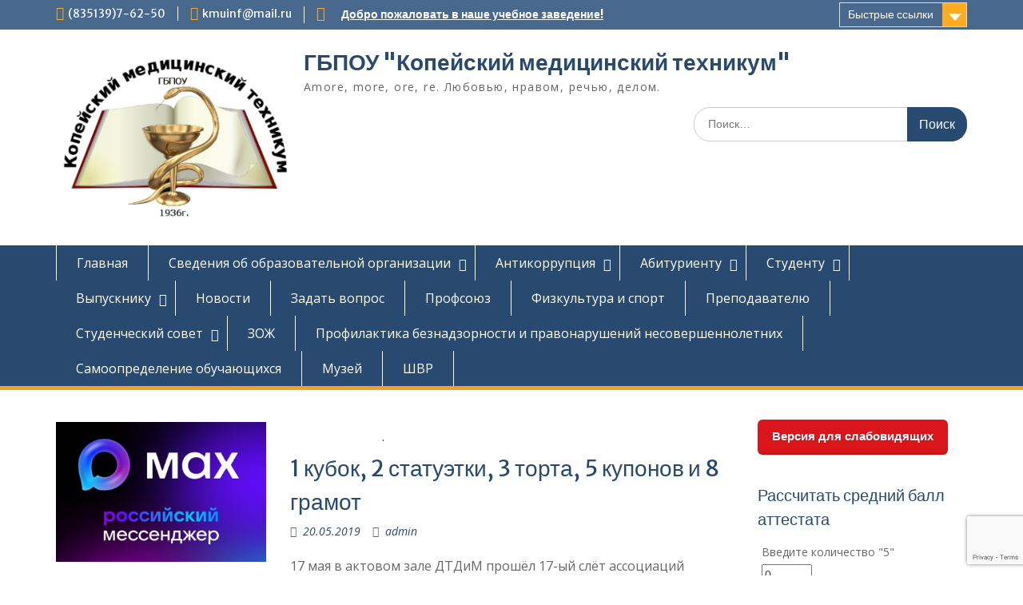

--- FILE ---
content_type: text/html; charset=UTF-8
request_url: https://kmt74.ru/2019/05/20/1-%D0%BA%D1%83%D0%B1%D0%BE%D0%BA-2-%D1%81%D1%82%D0%B0%D1%82%D1%83%D1%8D%D1%82%D0%BA%D0%B8-3-%D1%82%D0%BE%D1%80%D1%82%D0%B0-5-%D0%BA%D1%83%D0%BF%D0%BE%D0%BD%D0%BE%D0%B2-%D0%B8-8-%D0%B3%D1%80%D0%B0/
body_size: 22039
content:
<!DOCTYPE html> <html lang="ru-RU"><head>
	    <meta charset="UTF-8">
    <meta name="viewport" content="width=device-width, initial-scale=1">
    <link rel="profile" href="http://gmpg.org/xfn/11">
    <link rel="pingback" href="https://kmt74.ru/xmlrpc.php">
    
<title>1 кубок, 2 статуэтки, 3 торта, 5 купонов и 8 грамот &#8212; ГБПОУ &quot;Копейский медицинский техникум&quot;</title>
<meta name='robots' content='max-image-preview:large' />
<link rel='dns-prefetch' href='//www.google.com' />
<link rel='dns-prefetch' href='//use.fontawesome.com' />
<link rel='dns-prefetch' href='//fonts.googleapis.com' />
<link rel='dns-prefetch' href='//s.w.org' />
<link rel="alternate" type="application/rss+xml" title="ГБПОУ &quot;Копейский медицинский техникум&quot; &raquo; Лента" href="https://kmt74.ru/feed/" />
<link rel="alternate" type="application/rss+xml" title="ГБПОУ &quot;Копейский медицинский техникум&quot; &raquo; Лента комментариев" href="https://kmt74.ru/comments/feed/" />
<link rel="alternate" type="application/rss+xml" title="ГБПОУ &quot;Копейский медицинский техникум&quot; &raquo; Лента комментариев к &laquo;1 кубок, 2 статуэтки, 3 торта, 5 купонов и 8 грамот&raquo;" href="https://kmt74.ru/2019/05/20/1-%d0%ba%d1%83%d0%b1%d0%be%d0%ba-2-%d1%81%d1%82%d0%b0%d1%82%d1%83%d1%8d%d1%82%d0%ba%d0%b8-3-%d1%82%d0%be%d1%80%d1%82%d0%b0-5-%d0%ba%d1%83%d0%bf%d0%be%d0%bd%d0%be%d0%b2-%d0%b8-8-%d0%b3%d1%80%d0%b0/feed/" />
<script type="text/javascript">
window._wpemojiSettings = {"baseUrl":"https:\/\/s.w.org\/images\/core\/emoji\/13.1.0\/72x72\/","ext":".png","svgUrl":"https:\/\/s.w.org\/images\/core\/emoji\/13.1.0\/svg\/","svgExt":".svg","source":{"concatemoji":"https:\/\/kmt74.ru\/wp-includes\/js\/wp-emoji-release.min.js?ver=5.9.12"}};
/*! This file is auto-generated */
!function(e,a,t){var n,r,o,i=a.createElement("canvas"),p=i.getContext&&i.getContext("2d");function s(e,t){var a=String.fromCharCode;p.clearRect(0,0,i.width,i.height),p.fillText(a.apply(this,e),0,0);e=i.toDataURL();return p.clearRect(0,0,i.width,i.height),p.fillText(a.apply(this,t),0,0),e===i.toDataURL()}function c(e){var t=a.createElement("script");t.src=e,t.defer=t.type="text/javascript",a.getElementsByTagName("head")[0].appendChild(t)}for(o=Array("flag","emoji"),t.supports={everything:!0,everythingExceptFlag:!0},r=0;r<o.length;r++)t.supports[o[r]]=function(e){if(!p||!p.fillText)return!1;switch(p.textBaseline="top",p.font="600 32px Arial",e){case"flag":return s([127987,65039,8205,9895,65039],[127987,65039,8203,9895,65039])?!1:!s([55356,56826,55356,56819],[55356,56826,8203,55356,56819])&&!s([55356,57332,56128,56423,56128,56418,56128,56421,56128,56430,56128,56423,56128,56447],[55356,57332,8203,56128,56423,8203,56128,56418,8203,56128,56421,8203,56128,56430,8203,56128,56423,8203,56128,56447]);case"emoji":return!s([10084,65039,8205,55357,56613],[10084,65039,8203,55357,56613])}return!1}(o[r]),t.supports.everything=t.supports.everything&&t.supports[o[r]],"flag"!==o[r]&&(t.supports.everythingExceptFlag=t.supports.everythingExceptFlag&&t.supports[o[r]]);t.supports.everythingExceptFlag=t.supports.everythingExceptFlag&&!t.supports.flag,t.DOMReady=!1,t.readyCallback=function(){t.DOMReady=!0},t.supports.everything||(n=function(){t.readyCallback()},a.addEventListener?(a.addEventListener("DOMContentLoaded",n,!1),e.addEventListener("load",n,!1)):(e.attachEvent("onload",n),a.attachEvent("onreadystatechange",function(){"complete"===a.readyState&&t.readyCallback()})),(n=t.source||{}).concatemoji?c(n.concatemoji):n.wpemoji&&n.twemoji&&(c(n.twemoji),c(n.wpemoji)))}(window,document,window._wpemojiSettings);
</script>
<style type="text/css">
img.wp-smiley,
img.emoji {
	display: inline !important;
	border: none !important;
	box-shadow: none !important;
	height: 1em !important;
	width: 1em !important;
	margin: 0 0.07em !important;
	vertical-align: -0.1em !important;
	background: none !important;
	padding: 0 !important;
}
</style>
	<link rel='stylesheet' id='wp-block-library-css'  href='https://kmt74.ru/wp-includes/css/dist/block-library/style.min.css?ver=5.9.12' type='text/css' media='all' />
<style id='wp-block-library-theme-inline-css' type='text/css'>
.wp-block-audio figcaption{color:#555;font-size:13px;text-align:center}.is-dark-theme .wp-block-audio figcaption{color:hsla(0,0%,100%,.65)}.wp-block-code>code{font-family:Menlo,Consolas,monaco,monospace;color:#1e1e1e;padding:.8em 1em;border:1px solid #ddd;border-radius:4px}.wp-block-embed figcaption{color:#555;font-size:13px;text-align:center}.is-dark-theme .wp-block-embed figcaption{color:hsla(0,0%,100%,.65)}.blocks-gallery-caption{color:#555;font-size:13px;text-align:center}.is-dark-theme .blocks-gallery-caption{color:hsla(0,0%,100%,.65)}.wp-block-image figcaption{color:#555;font-size:13px;text-align:center}.is-dark-theme .wp-block-image figcaption{color:hsla(0,0%,100%,.65)}.wp-block-pullquote{border-top:4px solid;border-bottom:4px solid;margin-bottom:1.75em;color:currentColor}.wp-block-pullquote__citation,.wp-block-pullquote cite,.wp-block-pullquote footer{color:currentColor;text-transform:uppercase;font-size:.8125em;font-style:normal}.wp-block-quote{border-left:.25em solid;margin:0 0 1.75em;padding-left:1em}.wp-block-quote cite,.wp-block-quote footer{color:currentColor;font-size:.8125em;position:relative;font-style:normal}.wp-block-quote.has-text-align-right{border-left:none;border-right:.25em solid;padding-left:0;padding-right:1em}.wp-block-quote.has-text-align-center{border:none;padding-left:0}.wp-block-quote.is-large,.wp-block-quote.is-style-large,.wp-block-quote.is-style-plain{border:none}.wp-block-search .wp-block-search__label{font-weight:700}.wp-block-group:where(.has-background){padding:1.25em 2.375em}.wp-block-separator{border:none;border-bottom:2px solid;margin-left:auto;margin-right:auto;opacity:.4}.wp-block-separator:not(.is-style-wide):not(.is-style-dots){width:100px}.wp-block-separator.has-background:not(.is-style-dots){border-bottom:none;height:1px}.wp-block-separator.has-background:not(.is-style-wide):not(.is-style-dots){height:2px}.wp-block-table thead{border-bottom:3px solid}.wp-block-table tfoot{border-top:3px solid}.wp-block-table td,.wp-block-table th{padding:.5em;border:1px solid;word-break:normal}.wp-block-table figcaption{color:#555;font-size:13px;text-align:center}.is-dark-theme .wp-block-table figcaption{color:hsla(0,0%,100%,.65)}.wp-block-video figcaption{color:#555;font-size:13px;text-align:center}.is-dark-theme .wp-block-video figcaption{color:hsla(0,0%,100%,.65)}.wp-block-template-part.has-background{padding:1.25em 2.375em;margin-top:0;margin-bottom:0}
</style>
<style id='global-styles-inline-css' type='text/css'>
body{--wp--preset--color--black: #000;--wp--preset--color--cyan-bluish-gray: #abb8c3;--wp--preset--color--white: #ffffff;--wp--preset--color--pale-pink: #f78da7;--wp--preset--color--vivid-red: #cf2e2e;--wp--preset--color--luminous-vivid-orange: #ff6900;--wp--preset--color--luminous-vivid-amber: #fcb900;--wp--preset--color--light-green-cyan: #7bdcb5;--wp--preset--color--vivid-green-cyan: #00d084;--wp--preset--color--pale-cyan-blue: #8ed1fc;--wp--preset--color--vivid-cyan-blue: #0693e3;--wp--preset--color--vivid-purple: #9b51e0;--wp--preset--color--gray: #666666;--wp--preset--color--light-gray: #f3f3f3;--wp--preset--color--dark-gray: #222222;--wp--preset--color--blue: #294a70;--wp--preset--color--dark-blue: #15305b;--wp--preset--color--navy-blue: #00387d;--wp--preset--color--sky-blue: #49688e;--wp--preset--color--light-blue: #6081a7;--wp--preset--color--yellow: #f4a024;--wp--preset--color--dark-yellow: #ffab1f;--wp--preset--color--red: #e4572e;--wp--preset--color--green: #54b77e;--wp--preset--gradient--vivid-cyan-blue-to-vivid-purple: linear-gradient(135deg,rgba(6,147,227,1) 0%,rgb(155,81,224) 100%);--wp--preset--gradient--light-green-cyan-to-vivid-green-cyan: linear-gradient(135deg,rgb(122,220,180) 0%,rgb(0,208,130) 100%);--wp--preset--gradient--luminous-vivid-amber-to-luminous-vivid-orange: linear-gradient(135deg,rgba(252,185,0,1) 0%,rgba(255,105,0,1) 100%);--wp--preset--gradient--luminous-vivid-orange-to-vivid-red: linear-gradient(135deg,rgba(255,105,0,1) 0%,rgb(207,46,46) 100%);--wp--preset--gradient--very-light-gray-to-cyan-bluish-gray: linear-gradient(135deg,rgb(238,238,238) 0%,rgb(169,184,195) 100%);--wp--preset--gradient--cool-to-warm-spectrum: linear-gradient(135deg,rgb(74,234,220) 0%,rgb(151,120,209) 20%,rgb(207,42,186) 40%,rgb(238,44,130) 60%,rgb(251,105,98) 80%,rgb(254,248,76) 100%);--wp--preset--gradient--blush-light-purple: linear-gradient(135deg,rgb(255,206,236) 0%,rgb(152,150,240) 100%);--wp--preset--gradient--blush-bordeaux: linear-gradient(135deg,rgb(254,205,165) 0%,rgb(254,45,45) 50%,rgb(107,0,62) 100%);--wp--preset--gradient--luminous-dusk: linear-gradient(135deg,rgb(255,203,112) 0%,rgb(199,81,192) 50%,rgb(65,88,208) 100%);--wp--preset--gradient--pale-ocean: linear-gradient(135deg,rgb(255,245,203) 0%,rgb(182,227,212) 50%,rgb(51,167,181) 100%);--wp--preset--gradient--electric-grass: linear-gradient(135deg,rgb(202,248,128) 0%,rgb(113,206,126) 100%);--wp--preset--gradient--midnight: linear-gradient(135deg,rgb(2,3,129) 0%,rgb(40,116,252) 100%);--wp--preset--duotone--dark-grayscale: url('#wp-duotone-dark-grayscale');--wp--preset--duotone--grayscale: url('#wp-duotone-grayscale');--wp--preset--duotone--purple-yellow: url('#wp-duotone-purple-yellow');--wp--preset--duotone--blue-red: url('#wp-duotone-blue-red');--wp--preset--duotone--midnight: url('#wp-duotone-midnight');--wp--preset--duotone--magenta-yellow: url('#wp-duotone-magenta-yellow');--wp--preset--duotone--purple-green: url('#wp-duotone-purple-green');--wp--preset--duotone--blue-orange: url('#wp-duotone-blue-orange');--wp--preset--font-size--small: 13px;--wp--preset--font-size--medium: 20px;--wp--preset--font-size--large: 28px;--wp--preset--font-size--x-large: 42px;--wp--preset--font-size--normal: 16px;--wp--preset--font-size--huge: 32px;}.has-black-color{color: var(--wp--preset--color--black) !important;}.has-cyan-bluish-gray-color{color: var(--wp--preset--color--cyan-bluish-gray) !important;}.has-white-color{color: var(--wp--preset--color--white) !important;}.has-pale-pink-color{color: var(--wp--preset--color--pale-pink) !important;}.has-vivid-red-color{color: var(--wp--preset--color--vivid-red) !important;}.has-luminous-vivid-orange-color{color: var(--wp--preset--color--luminous-vivid-orange) !important;}.has-luminous-vivid-amber-color{color: var(--wp--preset--color--luminous-vivid-amber) !important;}.has-light-green-cyan-color{color: var(--wp--preset--color--light-green-cyan) !important;}.has-vivid-green-cyan-color{color: var(--wp--preset--color--vivid-green-cyan) !important;}.has-pale-cyan-blue-color{color: var(--wp--preset--color--pale-cyan-blue) !important;}.has-vivid-cyan-blue-color{color: var(--wp--preset--color--vivid-cyan-blue) !important;}.has-vivid-purple-color{color: var(--wp--preset--color--vivid-purple) !important;}.has-black-background-color{background-color: var(--wp--preset--color--black) !important;}.has-cyan-bluish-gray-background-color{background-color: var(--wp--preset--color--cyan-bluish-gray) !important;}.has-white-background-color{background-color: var(--wp--preset--color--white) !important;}.has-pale-pink-background-color{background-color: var(--wp--preset--color--pale-pink) !important;}.has-vivid-red-background-color{background-color: var(--wp--preset--color--vivid-red) !important;}.has-luminous-vivid-orange-background-color{background-color: var(--wp--preset--color--luminous-vivid-orange) !important;}.has-luminous-vivid-amber-background-color{background-color: var(--wp--preset--color--luminous-vivid-amber) !important;}.has-light-green-cyan-background-color{background-color: var(--wp--preset--color--light-green-cyan) !important;}.has-vivid-green-cyan-background-color{background-color: var(--wp--preset--color--vivid-green-cyan) !important;}.has-pale-cyan-blue-background-color{background-color: var(--wp--preset--color--pale-cyan-blue) !important;}.has-vivid-cyan-blue-background-color{background-color: var(--wp--preset--color--vivid-cyan-blue) !important;}.has-vivid-purple-background-color{background-color: var(--wp--preset--color--vivid-purple) !important;}.has-black-border-color{border-color: var(--wp--preset--color--black) !important;}.has-cyan-bluish-gray-border-color{border-color: var(--wp--preset--color--cyan-bluish-gray) !important;}.has-white-border-color{border-color: var(--wp--preset--color--white) !important;}.has-pale-pink-border-color{border-color: var(--wp--preset--color--pale-pink) !important;}.has-vivid-red-border-color{border-color: var(--wp--preset--color--vivid-red) !important;}.has-luminous-vivid-orange-border-color{border-color: var(--wp--preset--color--luminous-vivid-orange) !important;}.has-luminous-vivid-amber-border-color{border-color: var(--wp--preset--color--luminous-vivid-amber) !important;}.has-light-green-cyan-border-color{border-color: var(--wp--preset--color--light-green-cyan) !important;}.has-vivid-green-cyan-border-color{border-color: var(--wp--preset--color--vivid-green-cyan) !important;}.has-pale-cyan-blue-border-color{border-color: var(--wp--preset--color--pale-cyan-blue) !important;}.has-vivid-cyan-blue-border-color{border-color: var(--wp--preset--color--vivid-cyan-blue) !important;}.has-vivid-purple-border-color{border-color: var(--wp--preset--color--vivid-purple) !important;}.has-vivid-cyan-blue-to-vivid-purple-gradient-background{background: var(--wp--preset--gradient--vivid-cyan-blue-to-vivid-purple) !important;}.has-light-green-cyan-to-vivid-green-cyan-gradient-background{background: var(--wp--preset--gradient--light-green-cyan-to-vivid-green-cyan) !important;}.has-luminous-vivid-amber-to-luminous-vivid-orange-gradient-background{background: var(--wp--preset--gradient--luminous-vivid-amber-to-luminous-vivid-orange) !important;}.has-luminous-vivid-orange-to-vivid-red-gradient-background{background: var(--wp--preset--gradient--luminous-vivid-orange-to-vivid-red) !important;}.has-very-light-gray-to-cyan-bluish-gray-gradient-background{background: var(--wp--preset--gradient--very-light-gray-to-cyan-bluish-gray) !important;}.has-cool-to-warm-spectrum-gradient-background{background: var(--wp--preset--gradient--cool-to-warm-spectrum) !important;}.has-blush-light-purple-gradient-background{background: var(--wp--preset--gradient--blush-light-purple) !important;}.has-blush-bordeaux-gradient-background{background: var(--wp--preset--gradient--blush-bordeaux) !important;}.has-luminous-dusk-gradient-background{background: var(--wp--preset--gradient--luminous-dusk) !important;}.has-pale-ocean-gradient-background{background: var(--wp--preset--gradient--pale-ocean) !important;}.has-electric-grass-gradient-background{background: var(--wp--preset--gradient--electric-grass) !important;}.has-midnight-gradient-background{background: var(--wp--preset--gradient--midnight) !important;}.has-small-font-size{font-size: var(--wp--preset--font-size--small) !important;}.has-medium-font-size{font-size: var(--wp--preset--font-size--medium) !important;}.has-large-font-size{font-size: var(--wp--preset--font-size--large) !important;}.has-x-large-font-size{font-size: var(--wp--preset--font-size--x-large) !important;}
</style>
<link rel='stylesheet' id='css-style-css'  href='https://kmt74.ru/wp-content/plugins/comfortable-reading/css/custom.css?ver=5.9.12' type='text/css' media='all' />
<link rel='stylesheet' id='contact-form-7-css'  href='https://kmt74.ru/wp-content/plugins/contact-form-7/includes/css/styles.css?ver=5.5.6' type='text/css' media='all' />
<link rel='stylesheet' id='ditty-news-ticker-font-css'  href='https://kmt74.ru/wp-content/plugins/ditty-news-ticker/legacy/inc/static/libs/fontastic/styles.css?ver=3.0.18' type='text/css' media='all' />
<link rel='stylesheet' id='ditty-news-ticker-css'  href='https://kmt74.ru/wp-content/plugins/ditty-news-ticker/legacy/inc/static/css/style.css?ver=3.0.18' type='text/css' media='all' />
<link rel='stylesheet' id='ditty-css'  href='https://kmt74.ru/wp-content/plugins/ditty-news-ticker/includes/css/ditty.css?ver=3.0.18' type='text/css' media='all' />
<link rel='stylesheet' id='fontawesome-css'  href='https://use.fontawesome.com/releases/v5.15.3/css/all.css?ver=5.15.3' type='text/css' media='' />
<link rel='stylesheet' id='education-hub-google-fonts-css'  href='//fonts.googleapis.com/css?family=Open+Sans%3A600%2C400%2C400italic%2C300%2C100%2C700%7CMerriweather+Sans%3A400%2C700&#038;ver=5.9.12' type='text/css' media='all' />
<link rel='stylesheet' id='education-hub-style-css'  href='https://kmt74.ru/wp-content/themes/education-hub/style.css?ver=2.7.1' type='text/css' media='all' />
<link rel='stylesheet' id='education-hub-block-style-css'  href='https://kmt74.ru/wp-content/themes/education-hub/css/blocks.css?ver=20201208' type='text/css' media='all' />
<script type='text/javascript' src='https://kmt74.ru/wp-includes/js/jquery/jquery.min.js?ver=3.6.0' id='jquery-core-js'></script>
<script type='text/javascript' src='https://kmt74.ru/wp-includes/js/jquery/jquery-migrate.min.js?ver=3.3.2' id='jquery-migrate-js'></script>
<link rel="https://api.w.org/" href="https://kmt74.ru/wp-json/" /><link rel="alternate" type="application/json" href="https://kmt74.ru/wp-json/wp/v2/posts/3342" /><link rel="EditURI" type="application/rsd+xml" title="RSD" href="https://kmt74.ru/xmlrpc.php?rsd" />
<link rel="wlwmanifest" type="application/wlwmanifest+xml" href="https://kmt74.ru/wp-includes/wlwmanifest.xml" /> 
<meta name="generator" content="WordPress 5.9.12" />
<link rel="canonical" href="https://kmt74.ru/2019/05/20/1-%d0%ba%d1%83%d0%b1%d0%be%d0%ba-2-%d1%81%d1%82%d0%b0%d1%82%d1%83%d1%8d%d1%82%d0%ba%d0%b8-3-%d1%82%d0%be%d1%80%d1%82%d0%b0-5-%d0%ba%d1%83%d0%bf%d0%be%d0%bd%d0%be%d0%b2-%d0%b8-8-%d0%b3%d1%80%d0%b0/" />
<link rel='shortlink' href='https://kmt74.ru/?p=3342' />
<link rel="alternate" type="application/json+oembed" href="https://kmt74.ru/wp-json/oembed/1.0/embed?url=https%3A%2F%2Fkmt74.ru%2F2019%2F05%2F20%2F1-%25d0%25ba%25d1%2583%25d0%25b1%25d0%25be%25d0%25ba-2-%25d1%2581%25d1%2582%25d0%25b0%25d1%2582%25d1%2583%25d1%258d%25d1%2582%25d0%25ba%25d0%25b8-3-%25d1%2582%25d0%25be%25d1%2580%25d1%2582%25d0%25b0-5-%25d0%25ba%25d1%2583%25d0%25bf%25d0%25be%25d0%25bd%25d0%25be%25d0%25b2-%25d0%25b8-8-%25d0%25b3%25d1%2580%25d0%25b0%2F" />
<link rel="alternate" type="text/xml+oembed" href="https://kmt74.ru/wp-json/oembed/1.0/embed?url=https%3A%2F%2Fkmt74.ru%2F2019%2F05%2F20%2F1-%25d0%25ba%25d1%2583%25d0%25b1%25d0%25be%25d0%25ba-2-%25d1%2581%25d1%2582%25d0%25b0%25d1%2582%25d1%2583%25d1%258d%25d1%2582%25d0%25ba%25d0%25b8-3-%25d1%2582%25d0%25be%25d1%2580%25d1%2582%25d0%25b0-5-%25d0%25ba%25d1%2583%25d0%25bf%25d0%25be%25d0%25bd%25d0%25be%25d0%25b2-%25d0%25b8-8-%25d0%25b3%25d1%2580%25d0%25b0%2F&#038;format=xml" />
<style></style><style type="text/css" id="custom-background-css">
body.custom-background { background-color: #ffffff; }
</style>
	<link rel="icon" href="https://kmt74.ru/wp-content/uploads/2017/02/cropped-cropped-logotip-32x32.png" sizes="32x32" />
<link rel="icon" href="https://kmt74.ru/wp-content/uploads/2017/02/cropped-cropped-logotip-192x192.png" sizes="192x192" />
<link rel="apple-touch-icon" href="https://kmt74.ru/wp-content/uploads/2017/02/cropped-cropped-logotip-180x180.png" />
<meta name="msapplication-TileImage" content="https://kmt74.ru/wp-content/uploads/2017/02/cropped-cropped-logotip-270x270.png" />
</head>

<body class="post-template-default single single-post postid-3342 single-format-standard custom-background wp-custom-logo wp-embed-responsive site-layout-fluid global-layout-three-columns">

	<svg xmlns="http://www.w3.org/2000/svg" viewBox="0 0 0 0" width="0" height="0" focusable="false" role="none" style="visibility: hidden; position: absolute; left: -9999px; overflow: hidden;" ><defs><filter id="wp-duotone-dark-grayscale"><feColorMatrix color-interpolation-filters="sRGB" type="matrix" values=" .299 .587 .114 0 0 .299 .587 .114 0 0 .299 .587 .114 0 0 .299 .587 .114 0 0 " /><feComponentTransfer color-interpolation-filters="sRGB" ><feFuncR type="table" tableValues="0 0.49803921568627" /><feFuncG type="table" tableValues="0 0.49803921568627" /><feFuncB type="table" tableValues="0 0.49803921568627" /><feFuncA type="table" tableValues="1 1" /></feComponentTransfer><feComposite in2="SourceGraphic" operator="in" /></filter></defs></svg><svg xmlns="http://www.w3.org/2000/svg" viewBox="0 0 0 0" width="0" height="0" focusable="false" role="none" style="visibility: hidden; position: absolute; left: -9999px; overflow: hidden;" ><defs><filter id="wp-duotone-grayscale"><feColorMatrix color-interpolation-filters="sRGB" type="matrix" values=" .299 .587 .114 0 0 .299 .587 .114 0 0 .299 .587 .114 0 0 .299 .587 .114 0 0 " /><feComponentTransfer color-interpolation-filters="sRGB" ><feFuncR type="table" tableValues="0 1" /><feFuncG type="table" tableValues="0 1" /><feFuncB type="table" tableValues="0 1" /><feFuncA type="table" tableValues="1 1" /></feComponentTransfer><feComposite in2="SourceGraphic" operator="in" /></filter></defs></svg><svg xmlns="http://www.w3.org/2000/svg" viewBox="0 0 0 0" width="0" height="0" focusable="false" role="none" style="visibility: hidden; position: absolute; left: -9999px; overflow: hidden;" ><defs><filter id="wp-duotone-purple-yellow"><feColorMatrix color-interpolation-filters="sRGB" type="matrix" values=" .299 .587 .114 0 0 .299 .587 .114 0 0 .299 .587 .114 0 0 .299 .587 .114 0 0 " /><feComponentTransfer color-interpolation-filters="sRGB" ><feFuncR type="table" tableValues="0.54901960784314 0.98823529411765" /><feFuncG type="table" tableValues="0 1" /><feFuncB type="table" tableValues="0.71764705882353 0.25490196078431" /><feFuncA type="table" tableValues="1 1" /></feComponentTransfer><feComposite in2="SourceGraphic" operator="in" /></filter></defs></svg><svg xmlns="http://www.w3.org/2000/svg" viewBox="0 0 0 0" width="0" height="0" focusable="false" role="none" style="visibility: hidden; position: absolute; left: -9999px; overflow: hidden;" ><defs><filter id="wp-duotone-blue-red"><feColorMatrix color-interpolation-filters="sRGB" type="matrix" values=" .299 .587 .114 0 0 .299 .587 .114 0 0 .299 .587 .114 0 0 .299 .587 .114 0 0 " /><feComponentTransfer color-interpolation-filters="sRGB" ><feFuncR type="table" tableValues="0 1" /><feFuncG type="table" tableValues="0 0.27843137254902" /><feFuncB type="table" tableValues="0.5921568627451 0.27843137254902" /><feFuncA type="table" tableValues="1 1" /></feComponentTransfer><feComposite in2="SourceGraphic" operator="in" /></filter></defs></svg><svg xmlns="http://www.w3.org/2000/svg" viewBox="0 0 0 0" width="0" height="0" focusable="false" role="none" style="visibility: hidden; position: absolute; left: -9999px; overflow: hidden;" ><defs><filter id="wp-duotone-midnight"><feColorMatrix color-interpolation-filters="sRGB" type="matrix" values=" .299 .587 .114 0 0 .299 .587 .114 0 0 .299 .587 .114 0 0 .299 .587 .114 0 0 " /><feComponentTransfer color-interpolation-filters="sRGB" ><feFuncR type="table" tableValues="0 0" /><feFuncG type="table" tableValues="0 0.64705882352941" /><feFuncB type="table" tableValues="0 1" /><feFuncA type="table" tableValues="1 1" /></feComponentTransfer><feComposite in2="SourceGraphic" operator="in" /></filter></defs></svg><svg xmlns="http://www.w3.org/2000/svg" viewBox="0 0 0 0" width="0" height="0" focusable="false" role="none" style="visibility: hidden; position: absolute; left: -9999px; overflow: hidden;" ><defs><filter id="wp-duotone-magenta-yellow"><feColorMatrix color-interpolation-filters="sRGB" type="matrix" values=" .299 .587 .114 0 0 .299 .587 .114 0 0 .299 .587 .114 0 0 .299 .587 .114 0 0 " /><feComponentTransfer color-interpolation-filters="sRGB" ><feFuncR type="table" tableValues="0.78039215686275 1" /><feFuncG type="table" tableValues="0 0.94901960784314" /><feFuncB type="table" tableValues="0.35294117647059 0.47058823529412" /><feFuncA type="table" tableValues="1 1" /></feComponentTransfer><feComposite in2="SourceGraphic" operator="in" /></filter></defs></svg><svg xmlns="http://www.w3.org/2000/svg" viewBox="0 0 0 0" width="0" height="0" focusable="false" role="none" style="visibility: hidden; position: absolute; left: -9999px; overflow: hidden;" ><defs><filter id="wp-duotone-purple-green"><feColorMatrix color-interpolation-filters="sRGB" type="matrix" values=" .299 .587 .114 0 0 .299 .587 .114 0 0 .299 .587 .114 0 0 .299 .587 .114 0 0 " /><feComponentTransfer color-interpolation-filters="sRGB" ><feFuncR type="table" tableValues="0.65098039215686 0.40392156862745" /><feFuncG type="table" tableValues="0 1" /><feFuncB type="table" tableValues="0.44705882352941 0.4" /><feFuncA type="table" tableValues="1 1" /></feComponentTransfer><feComposite in2="SourceGraphic" operator="in" /></filter></defs></svg><svg xmlns="http://www.w3.org/2000/svg" viewBox="0 0 0 0" width="0" height="0" focusable="false" role="none" style="visibility: hidden; position: absolute; left: -9999px; overflow: hidden;" ><defs><filter id="wp-duotone-blue-orange"><feColorMatrix color-interpolation-filters="sRGB" type="matrix" values=" .299 .587 .114 0 0 .299 .587 .114 0 0 .299 .587 .114 0 0 .299 .587 .114 0 0 " /><feComponentTransfer color-interpolation-filters="sRGB" ><feFuncR type="table" tableValues="0.098039215686275 1" /><feFuncG type="table" tableValues="0 0.66274509803922" /><feFuncB type="table" tableValues="0.84705882352941 0.41960784313725" /><feFuncA type="table" tableValues="1 1" /></feComponentTransfer><feComposite in2="SourceGraphic" operator="in" /></filter></defs></svg>
	    <div id="page" class="container hfeed site">
    <a class="skip-link screen-reader-text" href="#content">Перейти к содержимому</a>
    	<div id="tophead">
		<div class="container">
			<div id="quick-contact">
									<ul>
													<li class="quick-call"><a href="tel:83513976250">(835139)7-62-50</a></li>
																			<li class="quick-email"><a href="mailto:kmuinf@mail.ru">kmuinf@mail.ru</a></li>
											</ul>
				
									<div class="top-news border-left">
												<span class="top-news-title">
													</span>
																			<a href="#">Добро пожаловать в наше учебное заведение!							</a>
											</div>
							</div>

							<div class="quick-links">
					<a href="#" class="links-btn">Быстрые ссылки</a>
					<ul><li class="page_item page-item-4620"><a href="https://kmt74.ru/covid-19-%d0%be%d0%b1%d1%80%d0%b0%d0%b7%d0%be%d0%b2%d0%b0%d1%82%d0%b5%d0%bb%d1%8c%d0%bd%d1%8b%d0%b9-%d0%bf%d1%80%d0%be%d1%86%d0%b5%d1%81%d1%81/">COVID-19/образовательный процесс</a></li>
<li class="page_item page-item-92"><a href="https://kmt74.ru/%d0%b0%d0%b1%d0%b8%d1%82%d1%83%d1%80%d0%b8%d0%b5%d0%bd%d1%82%d1%83/">Абитуриенту</a></li>
<li class="page_item page-item-1168 page_item_has_children"><a href="https://kmt74.ru/%d0%b0%d0%bd%d1%82%d0%b8%d0%ba%d0%be%d1%80%d1%80%d1%83%d0%bf%d1%86%d0%b8%d1%8f/">Антикоррупция</a></li>
</ul>				</div>
			
			
		</div> <!-- .container -->
	</div><!--  #tophead -->

	<header id="masthead" class="site-header" role="banner"><div class="container">			    <div class="site-branding">

		    <a href="https://kmt74.ru/" class="custom-logo-link" rel="home"><img width="639" height="479" src="https://kmt74.ru/wp-content/uploads/2018/04/cropped-logotip_web-1-3.png" class="custom-logo" alt="ГБПОУ &quot;Копейский медицинский техникум&quot;" srcset="https://kmt74.ru/wp-content/uploads/2018/04/cropped-logotip_web-1-3.png 639w, https://kmt74.ru/wp-content/uploads/2018/04/cropped-logotip_web-1-3-300x225.png 300w" sizes="(max-width: 639px) 100vw, 639px" /></a>
										        <div id="site-identity">
					            	              <p class="site-title"><a href="https://kmt74.ru/" rel="home">ГБПОУ &quot;Копейский медицинский техникум&quot;</a></p>
	            				
					            <p class="site-description">Amore, more, ore, re. Любовью, нравом, речью, делом.</p>
					        </div><!-- #site-identity -->
			
	    </div><!-- .site-branding -->

	    	    		    <div class="search-section">
		    	<form role="search" method="get" class="search-form" action="https://kmt74.ru/">
	      <label>
	        <span class="screen-reader-text">Поиск по:</span>
	        <input type="search" class="search-field" placeholder="Поиск…" value="" name="s" title="Поиск по:" />
	      </label>
	      <input type="submit" class="search-submit" value="Поиск" />
	    </form>		    </div>
	    
        </div><!-- .container --></header><!-- #masthead -->    <div id="main-nav" class="clear-fix">
        <div class="container">
        <nav id="site-navigation" class="main-navigation" role="navigation">
          <button class="menu-toggle" aria-controls="primary-menu" aria-expanded="false">
          	<i class="fa fa-bars"></i>
          	<i class="fa fa-close"></i>
			Меню</button>
            <div class="wrap-menu-content">
				<div class="menu-%d0%b2%d0%b5%d1%80%d1%85%d0%bd%d0%b5%d0%b5-%d0%bc%d0%b5%d0%bd%d1%8e-container"><ul id="primary-menu" class="menu"><li id="menu-item-40" class="menu-item menu-item-type-custom menu-item-object-custom menu-item-home menu-item-40"><a href="http://kmt74.ru">Главная</a></li>
<li id="menu-item-165" class="menu-item menu-item-type-post_type menu-item-object-page menu-item-has-children menu-item-165"><a href="https://kmt74.ru/%d1%81%d0%b2%d0%b5%d0%b4%d0%b5%d0%bd%d0%b8%d1%8f-%d0%be%d0%b1-%d0%be%d0%b1%d1%80%d0%b0%d0%b7%d0%be%d0%b2%d0%b0%d1%82%d0%b5%d0%bb%d1%8c%d0%bd%d0%be%d0%b9-%d0%be%d1%80%d0%b3%d0%b0%d0%bd%d0%b8%d0%b7/">Сведения об образовательной организации</a>
<ul class="sub-menu">
	<li id="menu-item-118" class="menu-item menu-item-type-post_type menu-item-object-page menu-item-118"><a href="https://kmt74.ru/%d1%81%d0%b2%d0%b5%d0%b4%d0%b5%d0%bd%d0%b8%d1%8f-%d0%be%d0%b1-%d0%be%d0%b1%d1%80%d0%b0%d0%b7%d0%be%d0%b2%d0%b0%d1%82%d0%b5%d0%bb%d1%8c%d0%bd%d0%be%d0%b9-%d0%be%d1%80%d0%b3%d0%b0%d0%bd%d0%b8%d0%b7/%d0%be%d1%81%d0%bd%d0%be%d0%b2%d0%bd%d1%8b%d0%b5-%d1%81%d0%b2%d0%b5%d0%b4%d0%b5%d0%bd%d0%b8%d1%8f/">Основные сведения</a></li>
	<li id="menu-item-185" class="menu-item menu-item-type-post_type menu-item-object-page menu-item-has-children menu-item-185"><a href="https://kmt74.ru/%d1%81%d1%82%d1%80%d1%83%d0%ba%d1%82%d1%83%d1%80%d0%b0-%d0%b8-%d0%be%d1%80%d0%b3%d0%b0%d0%bd%d1%8b-%d1%83%d0%bf%d1%80%d0%b0%d0%b2%d0%bb%d0%b5%d0%bd%d0%b8%d1%8f-%d0%be%d0%b1%d1%80%d0%b0%d0%b7%d0%be/">Структура и органы управления образовательной организацией</a>
	<ul class="sub-menu">
		<li id="menu-item-1453" class="menu-item menu-item-type-post_type menu-item-object-page menu-item-1453"><a href="https://kmt74.ru/%d1%81%d1%82%d1%80%d1%83%d0%ba%d1%82%d1%83%d1%80%d0%b0-%d0%b8-%d0%be%d1%80%d0%b3%d0%b0%d0%bd%d1%8b-%d1%83%d0%bf%d1%80%d0%b0%d0%b2%d0%bb%d0%b5%d0%bd%d0%b8%d1%8f-%d0%be%d0%b1%d1%80%d0%b0%d0%b7%d0%be/%d0%ba%d0%b0%d0%b4%d1%80%d0%be%d0%b2%d0%b0%d1%8f-%d1%81%d0%bb%d1%83%d0%b6%d0%b1%d0%b0/">Кадровая служба</a></li>
		<li id="menu-item-1452" class="menu-item menu-item-type-post_type menu-item-object-page menu-item-1452"><a href="https://kmt74.ru/%d1%81%d1%82%d1%80%d1%83%d0%ba%d1%82%d1%83%d1%80%d0%b0-%d0%b8-%d0%be%d1%80%d0%b3%d0%b0%d0%bd%d1%8b-%d1%83%d0%bf%d1%80%d0%b0%d0%b2%d0%bb%d0%b5%d0%bd%d0%b8%d1%8f-%d0%be%d0%b1%d1%80%d0%b0%d0%b7%d0%be/%d1%83%d1%87%d0%b5%d0%b1%d0%bd%d0%b0%d1%8f-%d1%87%d0%b0%d1%81%d1%82%d1%8c/">Учебная часть</a></li>
		<li id="menu-item-1451" class="menu-item menu-item-type-post_type menu-item-object-page menu-item-1451"><a href="https://kmt74.ru/%d1%81%d1%82%d1%80%d1%83%d0%ba%d1%82%d1%83%d1%80%d0%b0-%d0%b8-%d0%be%d1%80%d0%b3%d0%b0%d0%bd%d1%8b-%d1%83%d0%bf%d1%80%d0%b0%d0%b2%d0%bb%d0%b5%d0%bd%d0%b8%d1%8f-%d0%be%d0%b1%d1%80%d0%b0%d0%b7%d0%be/%d1%84%d0%b8%d0%bd%d0%b0%d0%bd%d1%81%d0%be%d0%b2%d0%be-%d1%8d%d0%ba%d0%be%d0%bd%d0%be%d0%bc%d0%b8%d1%87%d0%b5%d1%81%d0%ba%d0%b0%d1%8f-%d1%81%d0%bb%d1%83%d0%b6%d0%b1%d0%b0/">Финансово — экономическая служба</a></li>
		<li id="menu-item-1450" class="menu-item menu-item-type-post_type menu-item-object-page menu-item-1450"><a href="https://kmt74.ru/%d1%81%d1%82%d1%80%d1%83%d0%ba%d1%82%d1%83%d1%80%d0%b0-%d0%b8-%d0%be%d1%80%d0%b3%d0%b0%d0%bd%d1%8b-%d1%83%d0%bf%d1%80%d0%b0%d0%b2%d0%bb%d0%b5%d0%bd%d0%b8%d1%8f-%d0%be%d0%b1%d1%80%d0%b0%d0%b7%d0%be/%d0%b0%d0%b4%d0%bc%d0%b8%d0%bd%d0%b8%d1%81%d1%82%d1%80%d0%b0%d1%82%d0%b8%d0%b2%d0%bd%d0%be-%d1%85%d0%be%d0%b7%d1%8f%d0%b9%d1%81%d1%82%d0%b2%d0%b5%d0%bd%d0%bd%d1%8b%d0%b9-%d0%bc%d0%be%d0%b4%d1%83/">Административно — хозяйственный модуль</a></li>
		<li id="menu-item-1462" class="menu-item menu-item-type-post_type menu-item-object-page menu-item-1462"><a href="https://kmt74.ru/%d1%81%d1%82%d1%80%d1%83%d0%ba%d1%82%d1%83%d1%80%d0%b0-%d0%b8-%d0%be%d1%80%d0%b3%d0%b0%d0%bd%d1%8b-%d1%83%d0%bf%d1%80%d0%b0%d0%b2%d0%bb%d0%b5%d0%bd%d0%b8%d1%8f-%d0%be%d0%b1%d1%80%d0%b0%d0%b7%d0%be/%d0%be%d0%b1%d1%89%d0%b5%d0%b6%d0%b8%d1%82%d0%b8%d0%b5/">Общежитие</a></li>
		<li id="menu-item-1656" class="menu-item menu-item-type-post_type menu-item-object-page menu-item-1656"><a href="https://kmt74.ru/%d1%81%d1%82%d1%80%d1%83%d0%ba%d1%82%d1%83%d1%80%d0%b0-%d0%b8-%d0%be%d1%80%d0%b3%d0%b0%d0%bd%d1%8b-%d1%83%d0%bf%d1%80%d0%b0%d0%b2%d0%bb%d0%b5%d0%bd%d0%b8%d1%8f-%d0%be%d0%b1%d1%80%d0%b0%d0%b7%d0%be/%d0%b8%d0%bd%d1%84%d0%be%d1%80%d0%bc%d0%b0%d1%86%d0%b8%d1%8f-%d0%be-%d1%81%d1%80%d0%b5%d0%b4%d0%bd%d0%b5%d0%b9-%d0%b7%d0%b0%d1%80%d0%b0%d0%b1%d0%be%d1%82%d0%bd%d0%be%d0%b9-%d0%bf%d0%bb%d0%b0%d1%82/">Информация о средней заработной плате</a></li>
	</ul>
</li>
	<li id="menu-item-122" class="menu-item menu-item-type-post_type menu-item-object-page menu-item-has-children menu-item-122"><a href="https://kmt74.ru/%d1%81%d0%b2%d0%b5%d0%b4%d0%b5%d0%bd%d0%b8%d1%8f-%d0%be%d0%b1-%d0%be%d0%b1%d1%80%d0%b0%d0%b7%d0%be%d0%b2%d0%b0%d1%82%d0%b5%d0%bb%d1%8c%d0%bd%d0%be%d0%b9-%d0%be%d1%80%d0%b3%d0%b0%d0%bd%d0%b8%d0%b7/%d0%b4%d0%be%d0%ba%d1%83%d0%bc%d0%b5%d0%bd%d1%82%d1%8b/">Документы</a>
	<ul class="sub-menu">
		<li id="menu-item-5641" class="menu-item menu-item-type-post_type menu-item-object-page menu-item-5641"><a href="https://kmt74.ru/%d1%81%d0%b2%d0%b5%d0%b4%d0%b5%d0%bd%d0%b8%d1%8f-%d0%be%d0%b1-%d0%be%d0%b1%d1%80%d0%b0%d0%b7%d0%be%d0%b2%d0%b0%d1%82%d0%b5%d0%bb%d1%8c%d0%bd%d0%be%d0%b9-%d0%be%d1%80%d0%b3%d0%b0%d0%bd%d0%b8%d0%b7/%d0%b4%d0%be%d0%ba%d1%83%d0%bc%d0%b5%d0%bd%d1%82%d1%8b/%d0%bf%d1%80%d0%b0%d0%b2%d0%be%d1%83%d1%81%d1%82%d0%b0%d0%bd%d0%b0%d0%b2%d0%bb%d0%b8%d0%b2%d0%b0%d1%8e%d1%89%d0%b8%d0%b5-%d0%b4%d0%be%d0%ba%d1%83%d0%bc%d0%b5%d0%bd%d1%82%d1%8b/">Правоустанавливающие документы</a></li>
		<li id="menu-item-4228" class="menu-item menu-item-type-post_type menu-item-object-page menu-item-4228"><a href="https://kmt74.ru/%d1%81%d0%b2%d0%b5%d0%b4%d0%b5%d0%bd%d0%b8%d1%8f-%d0%be%d0%b1-%d0%be%d0%b1%d1%80%d0%b0%d0%b7%d0%be%d0%b2%d0%b0%d1%82%d0%b5%d0%bb%d1%8c%d0%bd%d0%be%d0%b9-%d0%be%d1%80%d0%b3%d0%b0%d0%bd%d0%b8%d0%b7/%d0%b4%d0%be%d0%ba%d1%83%d0%bc%d0%b5%d0%bd%d1%82%d1%8b/%d0%bb%d0%be%d0%ba%d0%b0%d0%bb%d1%8c%d0%bd%d1%8b%d0%b5-%d0%bd%d0%be%d1%80%d0%bc%d0%b0%d1%82%d0%b8%d0%b2%d0%bd%d1%8b%d0%b5-%d0%b0%d0%ba%d1%82%d1%8b/">Локальные нормативные акты</a></li>
		<li id="menu-item-4246" class="menu-item menu-item-type-post_type menu-item-object-page menu-item-4246"><a href="https://kmt74.ru/%d1%81%d0%b2%d0%b5%d0%b4%d0%b5%d0%bd%d0%b8%d1%8f-%d0%be%d0%b1-%d0%be%d0%b1%d1%80%d0%b0%d0%b7%d0%be%d0%b2%d0%b0%d1%82%d0%b5%d0%bb%d1%8c%d0%bd%d0%be%d0%b9-%d0%be%d1%80%d0%b3%d0%b0%d0%bd%d0%b8%d0%b7/%d0%bf%d0%bb%d0%b0%d1%82%d0%bd%d1%8b%d0%b5-%d0%be%d0%b1%d1%80%d0%b0%d0%b7%d0%be%d0%b2%d0%b0%d1%82%d0%b5%d0%bb%d1%8c%d0%bd%d1%8b%d0%b5-%d1%83%d1%81%d0%bb%d1%83%d0%b3%d0%b8/">Платные образовательные услуги</a></li>
		<li id="menu-item-5660" class="menu-item menu-item-type-post_type menu-item-object-page menu-item-5660"><a href="https://kmt74.ru/%d1%81%d0%b2%d0%b5%d0%b4%d0%b5%d0%bd%d0%b8%d1%8f-%d0%be%d0%b1-%d0%be%d0%b1%d1%80%d0%b0%d0%b7%d0%be%d0%b2%d0%b0%d1%82%d0%b5%d0%bb%d1%8c%d0%bd%d0%be%d0%b9-%d0%be%d1%80%d0%b3%d0%b0%d0%bd%d0%b8%d0%b7/%d0%b4%d0%be%d0%ba%d1%83%d0%bc%d0%b5%d0%bd%d1%82%d1%8b/%d0%bf%d1%80%d0%b5%d0%b4%d0%bf%d0%b8%d1%81%d0%b0%d0%bd%d0%b8%d0%b5-%d0%be%d1%80%d0%b3%d0%b0%d0%bd%d0%be%d0%b2-%d0%be%d1%81%d1%83%d1%89%d0%b5%d1%81%d1%82%d0%b2%d0%bb%d1%8f%d1%8e%d1%89%d0%b8%d1%85/">Предписание органов, осуществляющих государственный контроль (надзор) в сфере образования, отчеты об их исполнении</a></li>
		<li id="menu-item-5647" class="menu-item menu-item-type-post_type menu-item-object-page menu-item-5647"><a href="https://kmt74.ru/%d1%81%d0%b2%d0%b5%d0%b4%d0%b5%d0%bd%d0%b8%d1%8f-%d0%be%d0%b1-%d0%be%d0%b1%d1%80%d0%b0%d0%b7%d0%be%d0%b2%d0%b0%d1%82%d0%b5%d0%bb%d1%8c%d0%bd%d0%be%d0%b9-%d0%be%d1%80%d0%b3%d0%b0%d0%bd%d0%b8%d0%b7/%d0%b4%d0%be%d0%ba%d1%83%d0%bc%d0%b5%d0%bd%d1%82%d1%8b/%d0%be%d1%82%d1%87%d0%b5%d1%82-%d0%be-%d1%80%d0%b5%d0%b7%d1%83%d0%bb%d1%8c%d1%82%d0%b0%d1%82%d0%b0%d1%85-%d1%81%d0%b0%d0%bc%d0%be%d0%be%d0%b1%d1%81%d0%bb%d0%b5%d0%b4%d0%be%d0%b2%d0%b0%d0%bd%d0%b8/">Отчет о результатах самообследования</a></li>
		<li id="menu-item-5668" class="menu-item menu-item-type-post_type menu-item-object-page menu-item-5668"><a href="https://kmt74.ru/%d1%81%d0%b2%d0%b5%d0%b4%d0%b5%d0%bd%d0%b8%d1%8f-%d0%be%d0%b1-%d0%be%d0%b1%d1%80%d0%b0%d0%b7%d0%be%d0%b2%d0%b0%d1%82%d0%b5%d0%bb%d1%8c%d0%bd%d0%be%d0%b9-%d0%be%d1%80%d0%b3%d0%b0%d0%bd%d0%b8%d0%b7/%d0%b4%d0%be%d0%ba%d1%83%d0%bc%d0%b5%d0%bd%d1%82%d1%8b/%d0%be%d1%85%d1%80%d0%b0%d0%bd%d0%b0-%d1%82%d1%80%d1%83%d0%b4%d0%b0/">Охрана труда</a></li>
	</ul>
</li>
	<li id="menu-item-123" class="menu-item menu-item-type-post_type menu-item-object-page menu-item-has-children menu-item-123"><a href="https://kmt74.ru/%d1%81%d0%b2%d0%b5%d0%b4%d0%b5%d0%bd%d0%b8%d1%8f-%d0%be%d0%b1-%d0%be%d0%b1%d1%80%d0%b0%d0%b7%d0%be%d0%b2%d0%b0%d1%82%d0%b5%d0%bb%d1%8c%d0%bd%d0%be%d0%b9-%d0%be%d1%80%d0%b3%d0%b0%d0%bd%d0%b8%d0%b7/%d0%be%d0%b1%d1%80%d0%b0%d0%b7%d0%be%d0%b2%d0%b0%d0%bd%d0%b8%d0%b5/">Образование</a>
	<ul class="sub-menu">
		<li id="menu-item-10787" class="menu-item menu-item-type-post_type menu-item-object-page menu-item-10787"><a href="https://kmt74.ru/%d1%81%d0%b2%d0%b5%d0%b4%d0%b5%d0%bd%d0%b8%d1%8f-%d0%be%d0%b1-%d0%be%d0%b1%d1%80%d0%b0%d0%b7%d0%be%d0%b2%d0%b0%d1%82%d0%b5%d0%bb%d1%8c%d0%bd%d0%be%d0%b9-%d0%be%d1%80%d0%b3%d0%b0%d0%bd%d0%b8%d0%b7/%d0%be%d0%b1%d1%80%d0%b0%d0%b7%d0%be%d0%b2%d0%b0%d0%bd%d0%b8%d0%b5/%d0%b8%d0%bd%d1%84%d0%be%d1%80%d0%bc%d0%b0%d1%86%d0%b8%d1%8f-%d0%be-%d1%80%d0%b5%d0%b0%d0%bb%d0%b8%d0%b7%d1%83%d0%b5%d0%bc%d1%8b%d1%85-%d0%be%d0%b1%d1%80%d0%b0%d0%b7%d0%be%d0%b2%d0%b0%d1%82%d0%b5-2/">Информация о реализуемых образовательных программах</a></li>
		<li id="menu-item-9193" class="menu-item menu-item-type-post_type menu-item-object-page menu-item-9193"><a href="https://kmt74.ru/%d1%81%d0%b2%d0%b5%d0%b4%d0%b5%d0%bd%d0%b8%d1%8f-%d0%be%d0%b1-%d0%be%d0%b1%d1%80%d0%b0%d0%b7%d0%be%d0%b2%d0%b0%d1%82%d0%b5%d0%bb%d1%8c%d0%bd%d0%be%d0%b9-%d0%be%d1%80%d0%b3%d0%b0%d0%bd%d0%b8%d0%b7/%d0%be%d0%b1%d1%80%d0%b0%d0%b7%d0%be%d0%b2%d0%b0%d0%bd%d0%b8%d0%b5/">Численность обучающихся</a></li>
		<li id="menu-item-310" class="menu-item menu-item-type-post_type menu-item-object-page menu-item-has-children menu-item-310"><a href="https://kmt74.ru/%d1%81%d0%b2%d0%b5%d0%b4%d0%b5%d0%bd%d0%b8%d1%8f-%d0%be%d0%b1-%d0%be%d0%b1%d1%80%d0%b0%d0%b7%d0%be%d0%b2%d0%b0%d1%82%d0%b5%d0%bb%d1%8c%d0%bd%d0%be%d0%b9-%d0%be%d1%80%d0%b3%d0%b0%d0%bd%d0%b8%d0%b7/%d0%be%d0%b1%d1%80%d0%b0%d0%b7%d0%be%d0%b2%d0%b0%d0%bd%d0%b8%d0%b5/%d0%b2%d0%be%d1%81%d0%bf%d0%b8%d1%82%d0%b0%d1%82%d0%b5%d0%bb%d1%8c%d0%bd%d0%b0%d1%8f-%d1%80%d0%b0%d0%b1%d0%be%d1%82%d0%b0/">Воспитательная работа</a>
		<ul class="sub-menu">
			<li id="menu-item-312" class="menu-item menu-item-type-post_type menu-item-object-page menu-item-312"><a href="https://kmt74.ru/%d1%81%d0%b2%d0%b5%d0%b4%d0%b5%d0%bd%d0%b8%d1%8f-%d0%be%d0%b1-%d0%be%d0%b1%d1%80%d0%b0%d0%b7%d0%be%d0%b2%d0%b0%d1%82%d0%b5%d0%bb%d1%8c%d0%bd%d0%be%d0%b9-%d0%be%d1%80%d0%b3%d0%b0%d0%bd%d0%b8%d0%b7/%d0%be%d0%b1%d1%80%d0%b0%d0%b7%d0%be%d0%b2%d0%b0%d0%bd%d0%b8%d0%b5/%d0%b2%d0%be%d1%81%d0%bf%d0%b8%d1%82%d0%b0%d1%82%d0%b5%d0%bb%d1%8c%d0%bd%d0%b0%d1%8f-%d1%80%d0%b0%d0%b1%d0%be%d1%82%d0%b0/%d0%b1%d0%b8%d0%b1%d0%bb%d0%b8%d0%be%d1%82%d0%b5%d0%ba%d0%b0/">Библиотека</a></li>
			<li id="menu-item-531" class="menu-item menu-item-type-post_type menu-item-object-page menu-item-531"><a href="https://kmt74.ru/%d1%81%d0%b2%d0%b5%d0%b4%d0%b5%d0%bd%d0%b8%d1%8f-%d0%be%d0%b1-%d0%be%d0%b1%d1%80%d0%b0%d0%b7%d0%be%d0%b2%d0%b0%d1%82%d0%b5%d0%bb%d1%8c%d0%bd%d0%be%d0%b9-%d0%be%d1%80%d0%b3%d0%b0%d0%bd%d0%b8%d0%b7/%d0%be%d0%b1%d1%80%d0%b0%d0%b7%d0%be%d0%b2%d0%b0%d0%bd%d0%b8%d0%b5/%d0%b2%d0%be%d1%81%d0%bf%d0%b8%d1%82%d0%b0%d1%82%d0%b5%d0%bb%d1%8c%d0%bd%d0%b0%d1%8f-%d1%80%d0%b0%d0%b1%d0%be%d1%82%d0%b0/%d0%ba%d0%be%d0%bd%d1%86%d0%b5%d0%bf%d1%86%d0%b8%d1%8f-%d0%b2%d0%be%d1%81%d0%bf%d0%b8%d1%82%d0%b0%d0%bd%d0%b8%d1%8f-%d0%ba%d0%bc%d1%82/">Концепция воспитания КМТ</a></li>
		</ul>
</li>
	</ul>
</li>
	<li id="menu-item-653" class="menu-item menu-item-type-post_type menu-item-object-page menu-item-653"><a href="https://kmt74.ru/%d1%81%d0%b2%d0%b5%d0%b4%d0%b5%d0%bd%d0%b8%d1%8f-%d0%be%d0%b1-%d0%be%d0%b1%d1%80%d0%b0%d0%b7%d0%be%d0%b2%d0%b0%d1%82%d0%b5%d0%bb%d1%8c%d0%bd%d0%be%d0%b9-%d0%be%d1%80%d0%b3%d0%b0%d0%bd%d0%b8%d0%b7/%d0%be%d0%b1%d1%80%d0%b0%d0%b7%d0%be%d0%b2%d0%b0%d1%82%d0%b5%d0%bb%d1%8c%d0%bd%d1%8b%d0%b5-%d1%81%d1%82%d0%b0%d0%bd%d0%b4%d0%b0%d1%80%d1%82%d1%8b/">Образовательные стандарты и требования</a></li>
	<li id="menu-item-121" class="menu-item menu-item-type-post_type menu-item-object-page menu-item-121"><a href="https://kmt74.ru/%d1%81%d0%b2%d0%b5%d0%b4%d0%b5%d0%bd%d0%b8%d1%8f-%d0%be%d0%b1-%d0%be%d0%b1%d1%80%d0%b0%d0%b7%d0%be%d0%b2%d0%b0%d1%82%d0%b5%d0%bb%d1%8c%d0%bd%d0%be%d0%b9-%d0%be%d1%80%d0%b3%d0%b0%d0%bd%d0%b8%d0%b7/%d1%80%d1%83%d0%ba%d0%be%d0%b2%d0%be%d0%b4%d1%81%d1%82%d0%b2%d0%be/">Руководство</a></li>
	<li id="menu-item-186" class="menu-item menu-item-type-post_type menu-item-object-page menu-item-186"><a href="https://kmt74.ru/%d1%81%d0%b2%d0%b5%d0%b4%d0%b5%d0%bd%d0%b8%d1%8f-%d0%be%d0%b1-%d0%be%d0%b1%d1%80%d0%b0%d0%b7%d0%be%d0%b2%d0%b0%d1%82%d0%b5%d0%bb%d1%8c%d0%bd%d0%be%d0%b9-%d0%be%d1%80%d0%b3%d0%b0%d0%bd%d0%b8%d0%b7/%d1%80%d1%83%d0%ba%d0%be%d0%b2%d0%be%d0%b4%d1%81%d1%82%d0%b2%d0%be/%d0%bf%d0%b5%d0%b4%d0%b0%d0%b3%d0%be%d0%b3%d0%b8%d1%87%d0%b5%d1%81%d0%ba%d0%b8%d0%b9-%d1%81%d0%be%d1%81%d1%82%d0%b0%d0%b2/">Педагогический состав</a></li>
	<li id="menu-item-120" class="menu-item menu-item-type-post_type menu-item-object-page menu-item-has-children menu-item-120"><a href="https://kmt74.ru/%d0%bc%d0%b0%d1%82%d0%b5%d1%80%d0%b8%d0%b0%d0%bb%d1%8c%d0%bd%d0%be-%d1%82%d0%b5%d1%85%d0%bd%d0%b8%d1%87%d0%b5%d1%81%d0%ba%d0%be%d0%b5-%d0%be%d0%b1%d0%b5%d1%81%d0%bf%d0%b5%d1%87%d0%b5%d0%bd%d0%b8%d0%b5/">Материально-техническое обеспечение и оснащённость образовательного процесса. Доступная среда</a>
	<ul class="sub-menu">
		<li id="menu-item-5843" class="menu-item menu-item-type-post_type menu-item-object-page menu-item-5843"><a href="https://kmt74.ru/%d1%81%d1%82%d1%80%d1%83%d0%ba%d1%82%d1%83%d1%80%d0%b0-%d0%b8-%d0%be%d1%80%d0%b3%d0%b0%d0%bd%d1%8b-%d1%83%d0%bf%d1%80%d0%b0%d0%b2%d0%bb%d0%b5%d0%bd%d0%b8%d1%8f-%d0%be%d0%b1%d1%80%d0%b0%d0%b7%d0%be/%d0%b4%d0%be%d1%81%d1%82%d1%83%d0%bf%d0%bd%d0%b0%d1%8f-%d1%81%d1%80%d0%b5%d0%b4%d0%b0/">Доступная среда</a></li>
	</ul>
</li>
	<li id="menu-item-137" class="menu-item menu-item-type-post_type menu-item-object-page menu-item-137"><a href="https://kmt74.ru/%d1%81%d0%b2%d0%b5%d0%b4%d0%b5%d0%bd%d0%b8%d1%8f-%d0%be%d0%b1-%d0%be%d0%b1%d1%80%d0%b0%d0%b7%d0%be%d0%b2%d0%b0%d1%82%d0%b5%d0%bb%d1%8c%d0%bd%d0%be%d0%b9-%d0%be%d1%80%d0%b3%d0%b0%d0%bd%d0%b8%d0%b7/%d0%bf%d0%bb%d0%b0%d1%82%d0%bd%d1%8b%d0%b5-%d0%be%d0%b1%d1%80%d0%b0%d0%b7%d0%be%d0%b2%d0%b0%d1%82%d0%b5%d0%bb%d1%8c%d0%bd%d1%8b%d0%b5-%d1%83%d1%81%d0%bb%d1%83%d0%b3%d0%b8/">Платные образовательные услуги</a></li>
	<li id="menu-item-645" class="menu-item menu-item-type-post_type menu-item-object-page menu-item-645"><a href="https://kmt74.ru/%d1%81%d0%b2%d0%b5%d0%b4%d0%b5%d0%bd%d0%b8%d1%8f-%d0%be%d0%b1-%d0%be%d0%b1%d1%80%d0%b0%d0%b7%d0%be%d0%b2%d0%b0%d1%82%d0%b5%d0%bb%d1%8c%d0%bd%d0%be%d0%b9-%d0%be%d1%80%d0%b3%d0%b0%d0%bd%d0%b8%d0%b7/%d1%84%d0%b8%d0%bd%d0%b0%d0%bd%d1%81%d0%be%d0%b2%d0%be-%d1%85%d0%be%d0%b7%d1%8f%d0%b9%d1%81%d1%82%d0%b2%d0%b5%d0%bd%d0%bd%d0%b0%d1%8f-%d0%b4%d0%b5%d1%8f%d1%82%d0%b5%d0%bb%d1%8c%d0%bd%d0%be%d1%81%d1%82/">Финансово-хозяйственная деятельность</a></li>
	<li id="menu-item-634" class="menu-item menu-item-type-post_type menu-item-object-page menu-item-634"><a href="https://kmt74.ru/%d0%b2%d0%b0%d0%ba%d0%b0%d0%bd%d1%82%d0%bd%d1%8b%d0%b5-%d0%bc%d0%b5%d1%81%d1%82%d0%b0-%d0%b4%d0%bb%d1%8f-%d0%bf%d1%80%d0%b8%d0%b5%d0%bc%d0%b0-%d0%bf%d0%b5%d1%80%d0%b5%d0%b2%d0%be%d0%b4%d0%b0/">Вакантные места для приема (перевода)</a></li>
	<li id="menu-item-119" class="menu-item menu-item-type-post_type menu-item-object-page menu-item-119"><a href="https://kmt74.ru/%d0%b0%d0%b1%d0%b8%d1%82%d1%83%d1%80%d0%b8%d0%b5%d0%bd%d1%82%d1%83/%d1%81%d1%82%d0%b8%d0%bf%d0%b5%d0%bd%d0%b4%d0%b8%d0%b8-%d0%b8-%d0%b8%d0%bd%d1%8b%d0%b5-%d0%b2%d0%b8%d0%b4%d1%8b-%d0%bc%d0%b0%d1%82%d0%b5%d1%80%d0%b8%d0%b0%d0%bb%d1%8c%d0%bd%d0%be%d0%b9-%d0%bf%d0%be/">Стипендии и иные виды материальной поддержки</a></li>
	<li id="menu-item-10002" class="menu-item menu-item-type-post_type menu-item-object-page menu-item-10002"><a href="https://kmt74.ru/%d1%81%d0%b2%d0%b5%d0%b4%d0%b5%d0%bd%d0%b8%d1%8f-%d0%be%d0%b1-%d0%be%d0%b1%d1%80%d0%b0%d0%b7%d0%be%d0%b2%d0%b0%d1%82%d0%b5%d0%bb%d1%8c%d0%bd%d0%be%d0%b9-%d0%be%d1%80%d0%b3%d0%b0%d0%bd%d0%b8%d0%b7/%d0%bc%d0%b5%d0%b6%d0%b4%d1%83%d0%bd%d0%b0%d1%80%d0%be%d0%b4%d0%bd%d0%be%d0%b5-%d1%81%d0%be%d1%82%d1%80%d1%83%d0%b4%d0%bd%d0%b8%d1%87%d0%b5%d1%81%d1%82%d0%b2%d0%be/">Международное сотрудничество</a></li>
	<li id="menu-item-10000" class="menu-item menu-item-type-post_type menu-item-object-page menu-item-10000"><a href="https://kmt74.ru/%d1%81%d0%b2%d0%b5%d0%b4%d0%b5%d0%bd%d0%b8%d1%8f-%d0%be%d0%b1-%d0%be%d0%b1%d1%80%d0%b0%d0%b7%d0%be%d0%b2%d0%b0%d1%82%d0%b5%d0%bb%d1%8c%d0%bd%d0%be%d0%b9-%d0%be%d1%80%d0%b3%d0%b0%d0%bd%d0%b8%d0%b7/%d0%be%d1%80%d0%b3%d0%b0%d0%bd%d0%b8%d0%b7%d0%b0%d1%86%d0%b8%d1%8f-%d0%bf%d0%b8%d1%82%d0%b0%d0%bd%d0%b8%d1%8f-%d0%b2-%d0%be%d0%b1%d1%80%d0%b0%d0%b7%d0%be%d0%b2%d0%b0%d1%82%d0%b5%d0%bb%d1%8c%d0%bd/">Организация питания в образовательной организации</a></li>
</ul>
</li>
<li id="menu-item-1170" class="menu-item menu-item-type-post_type menu-item-object-page menu-item-has-children menu-item-1170"><a href="https://kmt74.ru/%d1%81%d0%b2%d0%b5%d0%b4%d0%b5%d0%bd%d0%b8%d1%8f-%d0%be%d0%b1-%d0%be%d0%b1%d1%80%d0%b0%d0%b7%d0%be%d0%b2%d0%b0%d1%82%d0%b5%d0%bb%d1%8c%d0%bd%d0%be%d0%b9-%d0%be%d1%80%d0%b3%d0%b0%d0%bd%d0%b8%d0%b7/%d0%b0%d0%bd%d1%82%d0%b8%d0%ba%d0%be%d1%80%d1%80%d1%83%d0%bf%d1%86%d0%b8%d1%8f/">Антикоррупция</a>
<ul class="sub-menu">
	<li id="menu-item-4053" class="menu-item menu-item-type-post_type menu-item-object-page menu-item-4053"><a href="https://kmt74.ru/%d0%b0%d0%bd%d1%82%d0%b8%d0%ba%d0%be%d1%80%d1%80%d1%83%d0%bf%d1%86%d0%b8%d1%8f/%d0%b0%d0%bd%d1%82%d0%b8%d0%ba%d0%be%d1%80%d1%80%d1%83%d0%bf%d1%86%d0%b8%d0%be%d0%bd%d0%bd%d0%be%d0%b5-%d0%bf%d1%80%d0%b0%d0%b2%d0%be%d0%b2%d0%be%d0%b5-%d0%bf%d1%80%d0%be%d1%81%d0%b2%d0%b5%d1%89%d0%b5/">Антикоррупционное правовое просвещение</a></li>
</ul>
</li>
<li id="menu-item-115" class="menu-item menu-item-type-post_type menu-item-object-page menu-item-has-children menu-item-115"><a href="https://kmt74.ru/%d0%b0%d0%b1%d0%b8%d1%82%d1%83%d1%80%d0%b8%d0%b5%d0%bd%d1%82%d1%83/">Абитуриенту</a>
<ul class="sub-menu">
	<li id="menu-item-7074" class="menu-item menu-item-type-post_type menu-item-object-page menu-item-7074"><a href="https://kmt74.ru/%d0%b0%d0%b1%d0%b8%d1%82%d1%83%d1%80%d0%b8%d0%b5%d0%bd%d1%82%d1%83/%d1%80%d0%b5%d0%b9%d1%82%d0%b8%d0%bd%d0%b3-%d0%bf%d0%be%d1%81%d1%82%d1%83%d0%bf%d0%b0%d1%8e%d1%89%d0%b8%d1%85-2021/">Рейтинг поступающих</a></li>
	<li id="menu-item-204" class="menu-item menu-item-type-post_type menu-item-object-page menu-item-204"><a href="https://kmt74.ru/%d0%b0%d0%b1%d0%b8%d1%82%d1%83%d1%80%d0%b8%d0%b5%d0%bd%d1%82%d1%83/%d0%bf%d0%b0%d0%bc%d1%8f%d1%82%d0%ba%d0%b0-%d0%b0%d0%b1%d0%b8%d1%82%d1%83%d1%80%d0%b8%d0%b5%d0%bd%d1%82%d1%83-2017/">Приемная комиссия</a></li>
	<li id="menu-item-2112" class="menu-item menu-item-type-post_type menu-item-object-page menu-item-2112"><a href="https://kmt74.ru/%d0%b0%d0%b1%d0%b8%d1%82%d1%83%d1%80%d0%b8%d0%b5%d0%bd%d1%82%d1%83/%d0%bb%d0%b5%d1%87%d0%b5%d0%b1%d0%bd%d0%be%d0%b5-%d0%b4%d0%b5%d0%bb%d0%be/">Лечебное дело</a></li>
	<li id="menu-item-141" class="menu-item menu-item-type-post_type menu-item-object-page menu-item-141"><a href="https://kmt74.ru/%d0%b0%d0%b1%d0%b8%d1%82%d1%83%d1%80%d0%b8%d0%b5%d0%bd%d1%82%d1%83/%d1%81%d0%b5%d1%81%d1%82%d1%80%d0%b8%d0%bd%d1%81%d0%ba%d0%be%d0%b5-%d0%b4%d0%b5%d0%bb%d0%be/">Сестринское дело</a></li>
	<li id="menu-item-4502" class="menu-item menu-item-type-post_type menu-item-object-page menu-item-4502"><a href="https://kmt74.ru/%d1%81%d0%b5%d1%81%d1%82%d1%80%d0%b8%d0%bd%d1%81%d0%ba%d0%be%d0%b5-%d0%b4%d0%b5%d0%bb%d0%be-%d0%b2%d0%b5%d1%87%d0%b5%d1%80%d0%bd%d1%8f%d1%8f-%d1%84%d0%be%d1%80%d0%bc%d0%b0-%d0%be%d0%b1%d1%83%d1%87/">Сестринское дело (вечерняя форма обучения)</a></li>
	<li id="menu-item-140" class="menu-item menu-item-type-post_type menu-item-object-page menu-item-140"><a href="https://kmt74.ru/%d0%b0%d0%b1%d0%b8%d1%82%d1%83%d1%80%d0%b8%d0%b5%d0%bd%d1%82%d1%83/%d1%81%d1%82%d0%be%d0%bc%d0%b0%d1%82%d0%be%d0%bb%d0%be%d0%b3%d0%b8%d1%8f-%d0%be%d1%80%d1%82%d0%be%d0%bf%d0%b5%d0%b4%d0%b8%d1%87%d0%b5%d1%81%d0%ba%d0%b0%d1%8f/">Стоматология ортопедическая</a></li>
	<li id="menu-item-138" class="menu-item menu-item-type-post_type menu-item-object-page menu-item-138"><a href="https://kmt74.ru/%d0%b0%d0%b1%d0%b8%d1%82%d1%83%d1%80%d0%b8%d0%b5%d0%bd%d1%82%d1%83/%d0%b8%d0%bd%d0%b2%d0%b0%d0%bb%d0%b8%d0%b4%d0%b0%d0%bc/">Инвалидам</a></li>
	<li id="menu-item-6998" class="menu-item menu-item-type-post_type menu-item-object-page menu-item-6998"><a href="https://kmt74.ru/%d0%b0%d0%b1%d0%b8%d1%82%d1%83%d1%80%d0%b8%d0%b5%d0%bd%d1%82%d1%83/%d0%b8%d0%bd%d0%be%d1%81%d1%82%d1%80%d0%b0%d0%bd%d0%bd%d1%8b%d0%b5-%d0%b3%d1%80%d0%b0%d0%b6%d0%b4%d0%b0%d0%bd%d0%b5/">Иностранные граждане</a></li>
</ul>
</li>
<li id="menu-item-116" class="menu-item menu-item-type-post_type menu-item-object-page menu-item-has-children menu-item-116"><a href="https://kmt74.ru/%d1%81%d1%82%d1%83%d0%b4%d0%b5%d0%bd%d1%82%d1%83/">Студенту</a>
<ul class="sub-menu">
	<li id="menu-item-11032" class="menu-item menu-item-type-post_type menu-item-object-page menu-item-11032"><a href="https://kmt74.ru/%d1%80%d0%b4%d0%b4%d0%bc-%d0%b4%d0%b2%d0%b8%d0%b6%d0%b5%d0%bd%d0%b8%d0%b5-%d0%bf%d0%b5%d1%80%d0%b2%d1%8b%d1%85/">РДДМ «Движение Первых»</a></li>
	<li id="menu-item-11348" class="menu-item menu-item-type-post_type menu-item-object-page menu-item-11348"><a href="https://kmt74.ru/%d1%81%d1%82%d1%83%d0%b4%d0%b5%d0%bd%d1%82%d1%83/%d1%81%d0%bf%d0%b5%d0%b8%d1%86%d0%b0%d0%bb%d1%8c%d0%bd%d1%8b%d0%b5-%d0%bc%d0%b5%d1%80%d1%8b-%d0%bf%d0%be%d0%b4%d0%b4%d0%b5%d1%80%d0%b6%d0%ba%d0%b8-%d1%81%d0%b5%d0%bc%d0%b5%d0%b9-%d1%83%d1%87%d0%b0/">Специальные меры поддержки семей участников СВО</a></li>
	<li id="menu-item-3799" class="menu-item menu-item-type-post_type menu-item-object-page menu-item-3799"><a href="https://kmt74.ru/%d1%81%d1%82%d1%83%d0%b4%d0%b5%d0%bd%d1%82%d1%83/%d0%be%d1%87%d0%bd%d0%be%d0%b5-%d0%be%d1%82%d0%b4%d0%b5%d0%bb%d0%b5%d0%bd%d0%b8%d0%b5/">Очное отделение</a></li>
	<li id="menu-item-3808" class="menu-item menu-item-type-post_type menu-item-object-page menu-item-3808"><a href="https://kmt74.ru/%d1%81%d1%82%d1%83%d0%b4%d0%b5%d0%bd%d1%82%d1%83/%d0%be%d1%87%d0%bd%d0%be-%d0%b7%d0%b0%d0%be%d1%87%d0%bd%d0%be%d0%b5-%d0%be%d1%82%d0%b4%d0%b5%d0%bb%d0%b5%d0%bd%d0%b8%d0%b5/">Очно-заочное отделение</a></li>
	<li id="menu-item-4091" class="menu-item menu-item-type-post_type menu-item-object-page menu-item-4091"><a href="https://kmt74.ru/%d1%81%d1%82%d1%83%d0%b4%d0%b5%d0%bd%d1%82%d1%83/%d1%81%d1%82%d1%83%d0%b4%d0%b5%d0%bd%d1%87%d0%b5%d1%81%d0%ba%d0%be%d0%b5-%d1%81%d0%b0%d0%bc%d0%be%d1%83%d0%bf%d1%80%d0%b0%d0%b2%d0%bb%d0%b5%d0%bd%d0%b8%d0%b5/">Студенческое самоуправление</a></li>
	<li id="menu-item-7726" class="menu-item menu-item-type-post_type menu-item-object-page menu-item-7726"><a href="https://kmt74.ru/%d1%81%d1%82%d1%83%d0%b4%d0%b5%d0%bd%d1%82%d1%83/%d0%bf%d0%be%d0%bc%d0%be%d1%89%d1%8c-%d0%bf%d1%81%d0%b8%d1%85%d0%be%d0%bb%d0%be%d0%b3%d0%b0/">Помощь психолога</a></li>
</ul>
</li>
<li id="menu-item-1003" class="menu-item menu-item-type-post_type menu-item-object-page menu-item-has-children menu-item-1003"><a href="https://kmt74.ru/%d0%b2%d1%8b%d0%bf%d1%83%d1%81%d0%ba%d0%bd%d0%b8%d0%ba%d1%83/">Выпускнику</a>
<ul class="sub-menu">
	<li id="menu-item-1905" class="menu-item menu-item-type-post_type menu-item-object-page menu-item-1905"><a href="https://kmt74.ru/%d0%b2%d1%8b%d0%bf%d1%83%d1%81%d0%ba%d0%bd%d0%b8%d0%ba%d1%83/%d0%bf%d0%b5%d1%80%d0%b2%d0%b8%d1%87%d0%bd%d0%b0%d1%8f-%d0%b0%d0%ba%d0%ba%d1%80%d0%b5%d0%b4%d0%b8%d1%82%d0%b0%d1%86%d0%b8%d1%8f/">Первичная аккредитация</a></li>
	<li id="menu-item-1007" class="menu-item menu-item-type-post_type menu-item-object-page menu-item-1007"><a href="https://kmt74.ru/%d0%b2%d1%8b%d0%bf%d1%83%d1%81%d0%ba%d0%bd%d0%b8%d0%ba%d1%83/%d0%be%d0%b1%d1%8a%d1%8f%d0%b2%d0%bb%d0%b5%d0%bd%d0%b8%d1%8f/">Объявления</a></li>
	<li id="menu-item-1017" class="menu-item menu-item-type-post_type menu-item-object-page menu-item-1017"><a href="https://kmt74.ru/%d0%b2%d1%8b%d0%bf%d1%83%d1%81%d0%ba%d0%bd%d0%b8%d0%ba%d1%83/%d1%81%d0%b2%d0%b5%d0%b4%d0%b5%d0%bd%d0%b8%d1%8f-%d0%be-%d1%82%d1%80%d1%83%d0%b4%d0%be%d1%83%d1%81%d1%82%d1%80%d0%be%d0%b9%d1%81%d1%82%d0%b2%d0%b5/">Сведения о трудоустройстве выпускников</a></li>
</ul>
</li>
<li id="menu-item-325" class="menu-item menu-item-type-post_type menu-item-object-page current_page_parent menu-item-325"><a href="https://kmt74.ru/%d0%b1%d0%bb%d0%be%d0%b3/">Новости</a></li>
<li id="menu-item-1192" class="menu-item menu-item-type-post_type menu-item-object-page menu-item-1192"><a href="https://kmt74.ru/%d0%be%d0%b1%d1%80%d0%b0%d1%82%d0%bd%d0%b0%d1%8f-%d1%81%d0%b2%d1%8f%d0%b7%d1%8c/">Задать вопрос</a></li>
<li id="menu-item-1858" class="menu-item menu-item-type-post_type menu-item-object-page menu-item-1858"><a href="https://kmt74.ru/%d0%bf%d1%80%d0%be%d1%84%d1%81%d0%be%d1%8e%d0%b7/">Профсоюз</a></li>
<li id="menu-item-1862" class="menu-item menu-item-type-post_type menu-item-object-page menu-item-1862"><a href="https://kmt74.ru/%d1%84%d0%b8%d0%b7%d0%ba%d1%83%d0%bb%d1%8c%d1%82%d1%83%d1%80%d0%b0-%d0%b8-%d1%81%d0%bf%d0%be%d1%80%d1%82/">Физкультура и спорт</a></li>
<li id="menu-item-2689" class="menu-item menu-item-type-post_type menu-item-object-page menu-item-2689"><a href="https://kmt74.ru/%d0%bf%d1%80%d0%b5%d0%bf%d0%be%d0%b4%d0%b0%d0%b2%d0%b0%d1%82%d0%b5%d0%bb%d1%8e/">Преподавателю</a></li>
<li id="menu-item-8494" class="menu-item menu-item-type-post_type menu-item-object-page menu-item-has-children menu-item-8494"><a href="https://kmt74.ru/%d1%81%d1%82%d1%83%d0%b4%d0%b5%d0%bd%d1%87%d0%b5%d1%81%d0%ba%d0%b8%d0%b9-%d1%81%d0%be%d0%b2%d0%b5%d1%82/">Студенческий совет</a>
<ul class="sub-menu">
	<li id="menu-item-5499" class="menu-item menu-item-type-post_type menu-item-object-page menu-item-5499"><a href="https://kmt74.ru/%d0%b2%d0%be%d0%bb%d0%be%d0%bd%d1%82%d0%b5%d1%80%d1%8b/">Волонтеры</a></li>
</ul>
</li>
<li id="menu-item-9592" class="menu-item menu-item-type-post_type menu-item-object-page menu-item-9592"><a href="https://kmt74.ru/%d0%b7%d0%be%d0%b6/">ЗОЖ</a></li>
<li id="menu-item-6953" class="menu-item menu-item-type-post_type menu-item-object-page menu-item-6953"><a href="https://kmt74.ru/%d0%bf%d1%80%d0%be%d1%84%d0%b8%d0%bb%d0%b0%d0%ba%d1%82%d0%b8%d0%ba%d0%b0-%d0%b1%d0%b5%d0%b7%d0%bd%d0%b0%d0%b4%d0%b7%d0%be%d1%80%d0%bd%d0%be%d1%81%d1%82%d0%b8-%d0%b8-%d0%bf%d1%80%d0%b0%d0%b2%d0%be/">Профилактика безнадзорности и правонарушений несовершеннолетних</a></li>
<li id="menu-item-9633" class="menu-item menu-item-type-post_type menu-item-object-page menu-item-9633"><a href="https://kmt74.ru/%d1%81%d0%b0%d0%bc%d0%be%d0%be%d0%bf%d1%80%d0%b5%d0%b4%d0%b5%d0%bb%d0%b5%d0%bd%d0%b8%d0%b5-%d1%81%d1%82%d1%83%d0%b4%d0%b5%d0%bd%d1%82%d0%be%d0%b2/">Самоопределение обучающихся</a></li>
<li id="menu-item-9973" class="menu-item menu-item-type-post_type menu-item-object-page menu-item-9973"><a href="https://kmt74.ru/%d0%bc%d1%83%d0%b7%d0%b5%d0%b9/">Музей</a></li>
<li id="menu-item-11355" class="menu-item menu-item-type-post_type menu-item-object-page menu-item-11355"><a href="https://kmt74.ru/%d0%b2%d1%88%d1%80/">ШВР</a></li>
</ul></div>            </div><!-- .menu-content -->
        </nav><!-- #site-navigation -->
       </div> <!-- .container -->
    </div> <!-- #main-nav -->
    
	<div id="content" class="site-content"><div class="container"><div class="inner-wrapper">    
	<div id="primary" class="content-area">
		<main id="main" class="site-main" role="main">

		<div class='code-block code-block-1' style='margin: 8px auto 8px 0; text-align: left; display: block; clear: both;'>
<div id="mtphr-dnt-1741" class="mtphr-dnt mtphr-dnt-1741 mtphr-dnt-default mtphr-dnt-scroll mtphr-dnt-scroll-left"><div class="mtphr-dnt-wrapper mtphr-dnt-clearfix"><div class="mtphr-dnt-tick-container"><div class="mtphr-dnt-tick-contents"><div class="mtphr-dnt-tick mtphr-dnt-default-tick mtphr-dnt-clearfix "><span style="color: #0000ff">.</span></div></div></div></div></div></div>

			
<article id="post-3342" class="post-3342 post type-post status-publish format-standard hentry category-18 category-action">
	<header class="entry-header">
		<h1 class="entry-title">1 кубок, 2 статуэтки, 3 торта, 5 купонов и 8 грамот</h1>
		<div class="entry-meta">
			<span class="posted-on"><a href="https://kmt74.ru/2019/05/20/1-%d0%ba%d1%83%d0%b1%d0%be%d0%ba-2-%d1%81%d1%82%d0%b0%d1%82%d1%83%d1%8d%d1%82%d0%ba%d0%b8-3-%d1%82%d0%be%d1%80%d1%82%d0%b0-5-%d0%ba%d1%83%d0%bf%d0%be%d0%bd%d0%be%d0%b2-%d0%b8-8-%d0%b3%d1%80%d0%b0/" rel="bookmark"><time class="entry-date published" datetime="2019-05-20T17:52:31+03:00">20.05.2019</time><time class="updated" datetime="2019-05-20T17:52:36+03:00">20.05.2019</time></a></span><span class="byline"> <span class="author vcard"><a class="url fn n" href="https://kmt74.ru/author/tarutioe/">admin</a></span></span>		</div><!-- .entry-meta -->
	</header><!-- .entry-header -->

	<div class="entry-content">
    		
<p>

17 мая в актовом зале ДТДиМ прошёл 17-ый слёт ассоциаций детских и молодёжных общественных организаций &#171;ОКО&#187;&nbsp;<br></p>



<p>&nbsp;КМТ наградили кубком, грамотой и тортом за 3 место в Интернет-конкурсе &#171;Самая креативная, активная и позитивная учебная организация города&#187;</p>



<p></p>



<p>А также КМТ наградили 2 тортами, статуэтками в форме Ники Самофракийской и грамотой в 2 номинациях:&nbsp;<br>1) За лидерство и активное участие в городских молодёжных мероприятиях;&nbsp;<br>2) Как волонтёрскую организацию за участие в городском конкурсе на лучшее детское и молодёжное общественное объединение.&nbsp;</p>



<p></p>



<p>Всем участникам команды ViTА дали личные грамоты и купоны на сеанс в кинотеатр за активное участие в общественной жизни города, волонтёрскую и добровольческую деятельность.&nbsp;<br></p>



<p>В итоге, по словам Сапельцевой Веры Сергеевны, КМТ просто блистало в этот день. Получили 1 кубок, 2 статуэтки, 3 торта, 5 купонов и 8 грамот.

</p>



<ul class="wp-block-gallery columns-3 is-cropped"><li class="blocks-gallery-item"><figure><img width="2449" height="1633" src="https://i1.wp.com/kmt74.ru/wp-content/uploads/2019/05/7Jk0uM4XWdU.jpg?fit=640%2C427" alt="" data-id="3343" data-link="https://kmt74.ru/?attachment_id=3343" class="wp-image-3343" srcset="https://kmt74.ru/wp-content/uploads/2019/05/7Jk0uM4XWdU.jpg 2449w, https://kmt74.ru/wp-content/uploads/2019/05/7Jk0uM4XWdU-300x200.jpg 300w, https://kmt74.ru/wp-content/uploads/2019/05/7Jk0uM4XWdU-768x512.jpg 768w, https://kmt74.ru/wp-content/uploads/2019/05/7Jk0uM4XWdU-1024x683.jpg 1024w, https://kmt74.ru/wp-content/uploads/2019/05/7Jk0uM4XWdU-360x240.jpg 360w" sizes="(max-width: 2449px) 100vw, 2449px" /></figure></li><li class="blocks-gallery-item"><figure><img loading="lazy" width="1536" height="2048" src="https://i2.wp.com/kmt74.ru/wp-content/uploads/2019/05/9Ab8tg39bs.jpg?fit=640%2C853" alt="" data-id="3344" data-link="https://kmt74.ru/?attachment_id=3344" class="wp-image-3344" srcset="https://kmt74.ru/wp-content/uploads/2019/05/9Ab8tg39bs.jpg 1536w, https://kmt74.ru/wp-content/uploads/2019/05/9Ab8tg39bs-225x300.jpg 225w, https://kmt74.ru/wp-content/uploads/2019/05/9Ab8tg39bs-768x1024.jpg 768w, https://kmt74.ru/wp-content/uploads/2019/05/9Ab8tg39bs-203x270.jpg 203w" sizes="(max-width: 1536px) 100vw, 1536px" /></figure></li><li class="blocks-gallery-item"><figure><img loading="lazy" width="1536" height="2048" src="https://i1.wp.com/kmt74.ru/wp-content/uploads/2019/05/hhwK0DDUT2A.jpg?fit=640%2C853" alt="" data-id="3345" data-link="https://kmt74.ru/?attachment_id=3345" class="wp-image-3345" srcset="https://kmt74.ru/wp-content/uploads/2019/05/hhwK0DDUT2A.jpg 1536w, https://kmt74.ru/wp-content/uploads/2019/05/hhwK0DDUT2A-225x300.jpg 225w, https://kmt74.ru/wp-content/uploads/2019/05/hhwK0DDUT2A-768x1024.jpg 768w, https://kmt74.ru/wp-content/uploads/2019/05/hhwK0DDUT2A-203x270.jpg 203w" sizes="(max-width: 1536px) 100vw, 1536px" /></figure></li><li class="blocks-gallery-item"><figure><img loading="lazy" width="2414" height="1382" src="https://i1.wp.com/kmt74.ru/wp-content/uploads/2019/05/Jie3w7jZ-KI.jpg?fit=640%2C366" alt="" data-id="3346" data-link="https://kmt74.ru/?attachment_id=3346" class="wp-image-3346" srcset="https://kmt74.ru/wp-content/uploads/2019/05/Jie3w7jZ-KI.jpg 2414w, https://kmt74.ru/wp-content/uploads/2019/05/Jie3w7jZ-KI-300x172.jpg 300w, https://kmt74.ru/wp-content/uploads/2019/05/Jie3w7jZ-KI-768x440.jpg 768w, https://kmt74.ru/wp-content/uploads/2019/05/Jie3w7jZ-KI-1024x586.jpg 1024w, https://kmt74.ru/wp-content/uploads/2019/05/Jie3w7jZ-KI-360x206.jpg 360w" sizes="(max-width: 2414px) 100vw, 2414px" /></figure></li><li class="blocks-gallery-item"><figure><img loading="lazy" width="2449" height="1633" src="https://i1.wp.com/kmt74.ru/wp-content/uploads/2019/05/OIKxVXP3snI.jpg?fit=640%2C427" alt="" data-id="3347" data-link="https://kmt74.ru/?attachment_id=3347" class="wp-image-3347" srcset="https://kmt74.ru/wp-content/uploads/2019/05/OIKxVXP3snI.jpg 2449w, https://kmt74.ru/wp-content/uploads/2019/05/OIKxVXP3snI-300x200.jpg 300w, https://kmt74.ru/wp-content/uploads/2019/05/OIKxVXP3snI-768x512.jpg 768w, https://kmt74.ru/wp-content/uploads/2019/05/OIKxVXP3snI-1024x683.jpg 1024w, https://kmt74.ru/wp-content/uploads/2019/05/OIKxVXP3snI-360x240.jpg 360w" sizes="(max-width: 2449px) 100vw, 2449px" /></figure></li><li class="blocks-gallery-item"><figure><img loading="lazy" width="1536" height="2048" src="https://i2.wp.com/kmt74.ru/wp-content/uploads/2019/05/Yw_kw5nLuXQ.jpg?fit=640%2C853" alt="" data-id="3348" data-link="https://kmt74.ru/?attachment_id=3348" class="wp-image-3348" srcset="https://kmt74.ru/wp-content/uploads/2019/05/Yw_kw5nLuXQ.jpg 1536w, https://kmt74.ru/wp-content/uploads/2019/05/Yw_kw5nLuXQ-225x300.jpg 225w, https://kmt74.ru/wp-content/uploads/2019/05/Yw_kw5nLuXQ-768x1024.jpg 768w, https://kmt74.ru/wp-content/uploads/2019/05/Yw_kw5nLuXQ-203x270.jpg 203w" sizes="(max-width: 1536px) 100vw, 1536px" /></figure></li><li class="blocks-gallery-item"><figure><img loading="lazy" width="1536" height="2048" src="https://i2.wp.com/kmt74.ru/wp-content/uploads/2019/05/Z5LOtkx76cM.jpg?fit=640%2C853" alt="" data-id="3349" data-link="https://kmt74.ru/?attachment_id=3349" class="wp-image-3349" srcset="https://kmt74.ru/wp-content/uploads/2019/05/Z5LOtkx76cM.jpg 1536w, https://kmt74.ru/wp-content/uploads/2019/05/Z5LOtkx76cM-225x300.jpg 225w, https://kmt74.ru/wp-content/uploads/2019/05/Z5LOtkx76cM-768x1024.jpg 768w, https://kmt74.ru/wp-content/uploads/2019/05/Z5LOtkx76cM-203x270.jpg 203w" sizes="(max-width: 1536px) 100vw, 1536px" /></figure></li></ul>
			</div><!-- .entry-content -->

	<footer class="entry-footer">
		<span class="cat-links"><a href="https://kmt74.ru/category/%d0%ba%d0%be%d0%bd%d0%ba%d1%83%d1%80%d1%81/" rel="category tag">Конкурс</a>, <a href="https://kmt74.ru/category/action/" rel="category tag">Мероприятие</a></span>	</footer><!-- .entry-footer -->
</article><!-- #post-## -->


			
	<nav class="navigation post-navigation" aria-label="Записи">
		<h2 class="screen-reader-text">Навигация по записям</h2>
		<div class="nav-links"><div class="nav-previous"><a href="https://kmt74.ru/2019/05/16/%d0%b2%d1%81%d0%b5%d1%80%d0%be%d1%81%d1%81%d0%b8%d0%b9%d1%81%d0%ba%d0%b8%d0%b9-%d0%be%d0%bd%d0%bb%d0%b0%d0%b9%d0%bd-%d0%b7%d0%b0%d1%87%d1%91%d1%82-%d0%bf%d0%be-%d1%84%d0%b8%d0%bd%d0%b0%d0%bd%d1%81/" rel="prev">Всероссийский онлайн-зачёт по финансовой грамотности</a></div><div class="nav-next"><a href="https://kmt74.ru/2019/05/22/%d0%b7%d0%b0-%d0%b7%d0%b4%d0%be%d1%80%d0%be%d0%b2%d1%8b%d0%b9-%d0%be%d0%b1%d1%80%d0%b0%d0%b7-%d0%b6%d0%b8%d0%b7%d0%bd%d0%b8-2/" rel="next">За здоровый образ жизни.</a></div></div>
	</nav>
			
<div id="comments" class="comments-area">

	
			<h2 class="comments-title">
			Один комментарий к &ldquo;1 кубок, 2 статуэтки, 3 торта, 5 купонов и 8 грамот&rdquo;		</h2>

		
		<ol class="comment-list">
					<li id="comment-813" class="comment even thread-even depth-1">
			<article id="div-comment-813" class="comment-body">
				<footer class="comment-meta">
					<div class="comment-author vcard">
						<img alt='' src='https://secure.gravatar.com/avatar/8b2aaeebf5693189acf27862337ca8d7?s=32&#038;d=mm&#038;r=g' srcset='https://secure.gravatar.com/avatar/8b2aaeebf5693189acf27862337ca8d7?s=64&#038;d=mm&#038;r=g 2x' class='avatar avatar-32 photo' height='32' width='32' loading='lazy'/>						<b class="fn">Алёна</b><span class="says">:</span>					</div><!-- .comment-author -->

					<div class="comment-metadata">
						<a href="https://kmt74.ru/2019/05/20/1-%d0%ba%d1%83%d0%b1%d0%be%d0%ba-2-%d1%81%d1%82%d0%b0%d1%82%d1%83%d1%8d%d1%82%d0%ba%d0%b8-3-%d1%82%d0%be%d1%80%d1%82%d0%b0-5-%d0%ba%d1%83%d0%bf%d0%be%d0%bd%d0%be%d0%b2-%d0%b8-8-%d0%b3%d1%80%d0%b0/#comment-813"><time datetime="2019-05-23T09:25:20+03:00">23.05.2019 в 09:25</time></a>					</div><!-- .comment-metadata -->

									</footer><!-- .comment-meta -->

				<div class="comment-content">
					<p>Молодцы!!!!!!!!!</p>
				</div><!-- .comment-content -->

				<div class="reply"><a rel='nofollow' class='comment-reply-link' href='https://kmt74.ru/2019/05/20/1-%d0%ba%d1%83%d0%b1%d0%be%d0%ba-2-%d1%81%d1%82%d0%b0%d1%82%d1%83%d1%8d%d1%82%d0%ba%d0%b8-3-%d1%82%d0%be%d1%80%d1%82%d0%b0-5-%d0%ba%d1%83%d0%bf%d0%be%d0%bd%d0%be%d0%b2-%d0%b8-8-%d0%b3%d1%80%d0%b0/?replytocom=813#respond' data-commentid="813" data-postid="3342" data-belowelement="div-comment-813" data-respondelement="respond" data-replyto="Комментарий к записи Алёна" aria-label='Комментарий к записи Алёна'>Ответить</a></div>			</article><!-- .comment-body -->
		</li><!-- #comment-## -->
		</ol><!-- .comment-list -->

		
	
	
		<div id="respond" class="comment-respond">
		<h3 id="reply-title" class="comment-reply-title">Добавить комментарий <small><a rel="nofollow" id="cancel-comment-reply-link" href="/2019/05/20/1-%D0%BA%D1%83%D0%B1%D0%BE%D0%BA-2-%D1%81%D1%82%D0%B0%D1%82%D1%83%D1%8D%D1%82%D0%BA%D0%B8-3-%D1%82%D0%BE%D1%80%D1%82%D0%B0-5-%D0%BA%D1%83%D0%BF%D0%BE%D0%BD%D0%BE%D0%B2-%D0%B8-8-%D0%B3%D1%80%D0%B0/#respond" style="display:none;">Отменить ответ</a></small></h3><form action="https://kmt74.ru/wp-comments-post.php" method="post" id="commentform" class="comment-form" novalidate><p class="comment-notes"><span id="email-notes">Ваш адрес email не будет опубликован.</span> <span class="required-field-message" aria-hidden="true">Обязательные поля помечены <span class="required" aria-hidden="true">*</span></span></p><p class="comment-form-comment"><label for="comment">Комментарий <span class="required" aria-hidden="true">*</span></label> <textarea id="comment" name="comment" cols="45" rows="8" maxlength="65525" required></textarea></p><p class="comment-form-author"><label for="author">Имя <span class="required" aria-hidden="true">*</span></label> <input id="author" name="author" type="text" value="" size="30" maxlength="245" required /></p>
<p class="comment-form-email"><label for="email">Email <span class="required" aria-hidden="true">*</span></label> <input id="email" name="email" type="email" value="" size="30" maxlength="100" aria-describedby="email-notes" required /></p>
<p class="comment-form-url"><label for="url">Сайт</label> <input id="url" name="url" type="url" value="" size="30" maxlength="200" /></p>
<p class="form-submit"><input name="submit" type="submit" id="submit" class="submit" value="Отправить комментарий" /> <input type='hidden' name='comment_post_ID' value='3342' id='comment_post_ID' />
<input type='hidden' name='comment_parent' id='comment_parent' value='0' />
</p><p style="display: none;"><input type="hidden" id="akismet_comment_nonce" name="akismet_comment_nonce" value="884957e205" /></p><p style="display: none !important;" class="akismet-fields-container" data-prefix="ak_"><label>&#916;<textarea name="ak_hp_textarea" cols="45" rows="8" maxlength="100"></textarea></label><input type="hidden" id="ak_js_1" name="ak_js" value="101"/><script>document.getElementById( "ak_js_1" ).setAttribute( "value", ( new Date() ).getTime() );</script></p></form>	</div><!-- #respond -->
	
</div><!-- #comments -->

		
		</main><!-- #main -->
	</div><!-- #primary -->

<div id="sidebar-primary" class="widget-area" role="complementary">
	    <aside id="wp_cr_plugin-2" class="widget widget_wp_cr_plugin"><div id="cr_widget"><a href="#" id="cr_version_link">Версия для слабовидящих</a></div></aside><aside id="custom_html-13" class="widget_text widget widget_custom_html"><div class="textwidget custom-html-widget">	<form name="cp_calculatedfieldsf_pform_1" id="cp_calculatedfieldsf_pform_1" action="?" method="post" enctype="multipart/form-data" class="cff-form ">
<input type="hidden" name="cp_calculatedfieldsf_pform_psequence" value="_1" />
<input type="hidden" name="cp_calculatedfieldsf_id" value="6" /><pre style="display:none !important;"><script type="text/javascript">form_structure_1=[[{"form_identifier":"","name":"fieldname2","shortlabel":"","index":0,"ftype":"fnumber","userhelp":"","userhelpTooltip":false,"tooltipIcon":false,"csslayout":"","title":"\u0412\u0432\u0435\u0434\u0438\u0442\u0435 \u043a\u043e\u043b\u0438\u0447\u0435\u0441\u0442\u0432\u043e \u00225\u0022","predefined":"0","predefinedClick":false,"required":false,"readonly":false,"size":"small","thousandSeparator":"","decimalSymbol":".","min":"","max":"","formatDynamically":false,"dformat":"digits","formats":["digits","number","percent"],"fBuild":{},"parent":""},{"form_identifier":"","name":"fieldname5","shortlabel":"","index":1,"ftype":"fnumber","userhelp":"","userhelpTooltip":false,"tooltipIcon":false,"csslayout":"","title":"\u0412\u0432\u0435\u0434\u0438\u0442\u0435 \u043a\u043e\u043b\u0438\u0447\u0435\u0441\u0442\u0432\u043e \u00224\u0022","predefined":"0","predefinedClick":false,"required":false,"readonly":false,"size":"small","thousandSeparator":"","decimalSymbol":".","min":"","max":"","formatDynamically":false,"dformat":"digits","formats":["digits","number","percent"],"fBuild":{},"parent":""},{"form_identifier":"","name":"fieldname6","shortlabel":"","index":2,"ftype":"fnumber","userhelp":"","userhelpTooltip":false,"tooltipIcon":false,"csslayout":"","title":"\u0412\u0432\u0435\u0434\u0438\u0442\u0435 \u043a\u043e\u043b\u0438\u0447\u0435\u0441\u0442\u0432\u043e \u00223\u0022","predefined":"0","predefinedClick":false,"required":false,"readonly":false,"size":"small","thousandSeparator":"","decimalSymbol":".","min":"","max":"","formatDynamically":false,"dformat":"digits","formats":["digits","number","percent"],"fBuild":{},"parent":""},{"dependencies":[{"rule":"","complex":false,"fields":[""]}],"form_identifier":"","name":"fieldname1","shortlabel":"","index":3,"ftype":"fCalculated","userhelp":"","userhelpTooltip":false,"tooltipIcon":false,"csslayout":"","title":"\u0421\u0440\u0435\u0434\u043d\u0438\u0439 \u0431\u0430\u043b\u043b:","predefined":"","required":false,"size":"small","eq":"(fieldname2*5+fieldname5*4+fieldname6*3)\/(fieldname2+fieldname5+fieldname6)","suffix":"","prefix":"","decimalsymbol":".","groupingsymbol":"","readonly":true,"hidefield":false,"fBuild":{},"parent":""}],{"0":{"title":"\u0420\u0430\u0441\u0441\u0447\u0438\u0442\u0430\u0442\u044c \u0441\u0440\u0435\u0434\u043d\u0438\u0439 \u0431\u0430\u043b\u043b \u0430\u0442\u0442\u0435\u0441\u0442\u0430\u0442\u0430","description":"","formlayout":"top_aligned","formtemplate":"","evalequations":1,"evalequationsevent":2,"autocomplete":1,"persistence":0,"customstyles":""},"formid":"cp_calculatedfieldsf_pform_1"}];</script></pre>
<div id="fbuilder">
		<div id="fbuilder_1">
		<div id="formheader_1"></div>
		<div id="fieldlist_1"></div>
        <div class="clearer"></div>
	</div>
</div>
<div class="clearer"></div>
</form>
</div></aside><aside id="text-8" class="widget widget_text"><h2 class="widget-title">Найдите нас</h2>			<div class="textwidget"><script type="text/javascript" charset="utf-8" async src="https://api-maps.yandex.ru/services/constructor/1.0/js/?sid=7WH59cVrhv9wfqNKVoOwrMLDeF-W6CEZ&amp;width=280&amp;height=240&amp;lang=ru_RU&amp;sourceType=constructor&amp;scroll=true"></script></div>
		</aside><aside id="calendar-6" class="widget widget_calendar"><div id="calendar_wrap" class="calendar_wrap"><table id="wp-calendar" class="wp-calendar-table">
	<caption>Май 2019</caption>
	<thead>
	<tr>
		<th scope="col" title="Понедельник">Пн</th>
		<th scope="col" title="Вторник">Вт</th>
		<th scope="col" title="Среда">Ср</th>
		<th scope="col" title="Четверг">Чт</th>
		<th scope="col" title="Пятница">Пт</th>
		<th scope="col" title="Суббота">Сб</th>
		<th scope="col" title="Воскресенье">Вс</th>
	</tr>
	</thead>
	<tbody>
	<tr>
		<td colspan="2" class="pad">&nbsp;</td><td>1</td><td>2</td><td>3</td><td>4</td><td><a href="https://kmt74.ru/2019/05/05/" aria-label="Записи, опубликованные 05.05.2019">5</a></td>
	</tr>
	<tr>
		<td>6</td><td>7</td><td><a href="https://kmt74.ru/2019/05/08/" aria-label="Записи, опубликованные 08.05.2019">8</a></td><td><a href="https://kmt74.ru/2019/05/09/" aria-label="Записи, опубликованные 09.05.2019">9</a></td><td>10</td><td>11</td><td><a href="https://kmt74.ru/2019/05/12/" aria-label="Записи, опубликованные 12.05.2019">12</a></td>
	</tr>
	<tr>
		<td><a href="https://kmt74.ru/2019/05/13/" aria-label="Записи, опубликованные 13.05.2019">13</a></td><td>14</td><td>15</td><td><a href="https://kmt74.ru/2019/05/16/" aria-label="Записи, опубликованные 16.05.2019">16</a></td><td>17</td><td>18</td><td>19</td>
	</tr>
	<tr>
		<td><a href="https://kmt74.ru/2019/05/20/" aria-label="Записи, опубликованные 20.05.2019">20</a></td><td>21</td><td><a href="https://kmt74.ru/2019/05/22/" aria-label="Записи, опубликованные 22.05.2019">22</a></td><td>23</td><td><a href="https://kmt74.ru/2019/05/24/" aria-label="Записи, опубликованные 24.05.2019">24</a></td><td>25</td><td><a href="https://kmt74.ru/2019/05/26/" aria-label="Записи, опубликованные 26.05.2019">26</a></td>
	</tr>
	<tr>
		<td>27</td><td><a href="https://kmt74.ru/2019/05/28/" aria-label="Записи, опубликованные 28.05.2019">28</a></td><td>29</td><td>30</td><td>31</td>
		<td class="pad" colspan="2">&nbsp;</td>
	</tr>
	</tbody>
	</table><nav aria-label="Предыдущий и следующий месяцы" class="wp-calendar-nav">
		<span class="wp-calendar-nav-prev"><a href="https://kmt74.ru/2019/04/">&laquo; Апр</a></span>
		<span class="pad">&nbsp;</span>
		<span class="wp-calendar-nav-next"><a href="https://kmt74.ru/2019/06/">Июн &raquo;</a></span>
	</nav></div></aside><aside id="archives-6" class="widget widget_archive"><h2 class="widget-title">Архив новостей</h2>		<label class="screen-reader-text" for="archives-dropdown-6">Архив новостей</label>
		<select id="archives-dropdown-6" name="archive-dropdown">
			
			<option value="">Выберите месяц</option>
				<option value='https://kmt74.ru/2025/10/'> Октябрь 2025 </option>
	<option value='https://kmt74.ru/2025/06/'> Июнь 2025 </option>
	<option value='https://kmt74.ru/2025/05/'> Май 2025 </option>
	<option value='https://kmt74.ru/2025/04/'> Апрель 2025 </option>
	<option value='https://kmt74.ru/2025/03/'> Март 2025 </option>
	<option value='https://kmt74.ru/2025/02/'> Февраль 2025 </option>
	<option value='https://kmt74.ru/2024/12/'> Декабрь 2024 </option>
	<option value='https://kmt74.ru/2024/11/'> Ноябрь 2024 </option>
	<option value='https://kmt74.ru/2024/10/'> Октябрь 2024 </option>
	<option value='https://kmt74.ru/2024/09/'> Сентябрь 2024 </option>
	<option value='https://kmt74.ru/2024/08/'> Август 2024 </option>
	<option value='https://kmt74.ru/2024/07/'> Июль 2024 </option>
	<option value='https://kmt74.ru/2024/06/'> Июнь 2024 </option>
	<option value='https://kmt74.ru/2024/05/'> Май 2024 </option>
	<option value='https://kmt74.ru/2024/04/'> Апрель 2024 </option>
	<option value='https://kmt74.ru/2024/03/'> Март 2024 </option>
	<option value='https://kmt74.ru/2024/02/'> Февраль 2024 </option>
	<option value='https://kmt74.ru/2024/01/'> Январь 2024 </option>
	<option value='https://kmt74.ru/2023/12/'> Декабрь 2023 </option>
	<option value='https://kmt74.ru/2023/11/'> Ноябрь 2023 </option>
	<option value='https://kmt74.ru/2023/10/'> Октябрь 2023 </option>
	<option value='https://kmt74.ru/2023/09/'> Сентябрь 2023 </option>
	<option value='https://kmt74.ru/2023/08/'> Август 2023 </option>
	<option value='https://kmt74.ru/2023/06/'> Июнь 2023 </option>
	<option value='https://kmt74.ru/2023/05/'> Май 2023 </option>
	<option value='https://kmt74.ru/2023/04/'> Апрель 2023 </option>
	<option value='https://kmt74.ru/2023/03/'> Март 2023 </option>
	<option value='https://kmt74.ru/2023/02/'> Февраль 2023 </option>
	<option value='https://kmt74.ru/2023/01/'> Январь 2023 </option>
	<option value='https://kmt74.ru/2022/12/'> Декабрь 2022 </option>
	<option value='https://kmt74.ru/2022/11/'> Ноябрь 2022 </option>
	<option value='https://kmt74.ru/2022/10/'> Октябрь 2022 </option>
	<option value='https://kmt74.ru/2022/09/'> Сентябрь 2022 </option>
	<option value='https://kmt74.ru/2022/06/'> Июнь 2022 </option>
	<option value='https://kmt74.ru/2022/05/'> Май 2022 </option>
	<option value='https://kmt74.ru/2022/04/'> Апрель 2022 </option>
	<option value='https://kmt74.ru/2022/03/'> Март 2022 </option>
	<option value='https://kmt74.ru/2022/02/'> Февраль 2022 </option>
	<option value='https://kmt74.ru/2022/01/'> Январь 2022 </option>
	<option value='https://kmt74.ru/2021/12/'> Декабрь 2021 </option>
	<option value='https://kmt74.ru/2021/11/'> Ноябрь 2021 </option>
	<option value='https://kmt74.ru/2021/10/'> Октябрь 2021 </option>
	<option value='https://kmt74.ru/2021/09/'> Сентябрь 2021 </option>
	<option value='https://kmt74.ru/2021/06/'> Июнь 2021 </option>
	<option value='https://kmt74.ru/2021/05/'> Май 2021 </option>
	<option value='https://kmt74.ru/2021/04/'> Апрель 2021 </option>
	<option value='https://kmt74.ru/2021/03/'> Март 2021 </option>
	<option value='https://kmt74.ru/2021/02/'> Февраль 2021 </option>
	<option value='https://kmt74.ru/2021/01/'> Январь 2021 </option>
	<option value='https://kmt74.ru/2020/12/'> Декабрь 2020 </option>
	<option value='https://kmt74.ru/2020/11/'> Ноябрь 2020 </option>
	<option value='https://kmt74.ru/2020/10/'> Октябрь 2020 </option>
	<option value='https://kmt74.ru/2020/09/'> Сентябрь 2020 </option>
	<option value='https://kmt74.ru/2020/08/'> Август 2020 </option>
	<option value='https://kmt74.ru/2020/07/'> Июль 2020 </option>
	<option value='https://kmt74.ru/2020/06/'> Июнь 2020 </option>
	<option value='https://kmt74.ru/2020/05/'> Май 2020 </option>
	<option value='https://kmt74.ru/2020/04/'> Апрель 2020 </option>
	<option value='https://kmt74.ru/2020/03/'> Март 2020 </option>
	<option value='https://kmt74.ru/2020/02/'> Февраль 2020 </option>
	<option value='https://kmt74.ru/2020/01/'> Январь 2020 </option>
	<option value='https://kmt74.ru/2019/12/'> Декабрь 2019 </option>
	<option value='https://kmt74.ru/2019/11/'> Ноябрь 2019 </option>
	<option value='https://kmt74.ru/2019/10/'> Октябрь 2019 </option>
	<option value='https://kmt74.ru/2019/09/'> Сентябрь 2019 </option>
	<option value='https://kmt74.ru/2019/08/'> Август 2019 </option>
	<option value='https://kmt74.ru/2019/07/'> Июль 2019 </option>
	<option value='https://kmt74.ru/2019/06/'> Июнь 2019 </option>
	<option value='https://kmt74.ru/2019/05/'> Май 2019 </option>
	<option value='https://kmt74.ru/2019/04/'> Апрель 2019 </option>
	<option value='https://kmt74.ru/2019/03/'> Март 2019 </option>
	<option value='https://kmt74.ru/2019/02/'> Февраль 2019 </option>
	<option value='https://kmt74.ru/2019/01/'> Январь 2019 </option>
	<option value='https://kmt74.ru/2018/12/'> Декабрь 2018 </option>
	<option value='https://kmt74.ru/2018/11/'> Ноябрь 2018 </option>
	<option value='https://kmt74.ru/2018/10/'> Октябрь 2018 </option>
	<option value='https://kmt74.ru/2018/09/'> Сентябрь 2018 </option>
	<option value='https://kmt74.ru/2018/08/'> Август 2018 </option>
	<option value='https://kmt74.ru/2018/06/'> Июнь 2018 </option>
	<option value='https://kmt74.ru/2018/05/'> Май 2018 </option>
	<option value='https://kmt74.ru/2018/04/'> Апрель 2018 </option>
	<option value='https://kmt74.ru/2018/03/'> Март 2018 </option>
	<option value='https://kmt74.ru/2018/02/'> Февраль 2018 </option>
	<option value='https://kmt74.ru/2018/01/'> Январь 2018 </option>
	<option value='https://kmt74.ru/2017/12/'> Декабрь 2017 </option>
	<option value='https://kmt74.ru/2017/11/'> Ноябрь 2017 </option>
	<option value='https://kmt74.ru/2017/10/'> Октябрь 2017 </option>
	<option value='https://kmt74.ru/2017/09/'> Сентябрь 2017 </option>
	<option value='https://kmt74.ru/2017/08/'> Август 2017 </option>
	<option value='https://kmt74.ru/2017/06/'> Июнь 2017 </option>
	<option value='https://kmt74.ru/2017/05/'> Май 2017 </option>
	<option value='https://kmt74.ru/2017/04/'> Апрель 2017 </option>
	<option value='https://kmt74.ru/2017/03/'> Март 2017 </option>
	<option value='https://kmt74.ru/2017/02/'> Февраль 2017 </option>
	<option value='https://kmt74.ru/2016/11/'> Ноябрь 2016 </option>
	<option value='https://kmt74.ru/2016/10/'> Октябрь 2016 </option>

		</select>

<script type="text/javascript">
/* <![CDATA[ */
(function() {
	var dropdown = document.getElementById( "archives-dropdown-6" );
	function onSelectChange() {
		if ( dropdown.options[ dropdown.selectedIndex ].value !== '' ) {
			document.location.href = this.options[ this.selectedIndex ].value;
		}
	}
	dropdown.onchange = onSelectChange;
})();
/* ]]> */
</script>
			</aside><aside id="block-2" class="widget widget_block">
<div class="wp-container-1 wp-block-group"><div class="wp-block-group__inner-container"><h2 class="widget-title">Социальные партнеры</h2><div class="wp-widget-group__inner-blocks">
<p></p>
</div>


<div class="wp-block-image"><figure class="aligncenter size-medium"><a href="https://www.usue.ru/"><img loading="lazy" width="300" height="129" src="https://kmt74.ru/wp-content/uploads/2023/04/pJF4NZXpPUg-300x129.jpg" alt="" class="wp-image-9023" srcset="https://kmt74.ru/wp-content/uploads/2023/04/pJF4NZXpPUg-300x129.jpg 300w, https://kmt74.ru/wp-content/uploads/2023/04/pJF4NZXpPUg-1024x440.jpg 1024w, https://kmt74.ru/wp-content/uploads/2023/04/pJF4NZXpPUg-768x330.jpg 768w, https://kmt74.ru/wp-content/uploads/2023/04/pJF4NZXpPUg-1536x660.jpg 1536w, https://kmt74.ru/wp-content/uploads/2023/04/pJF4NZXpPUg-2048x881.jpg 2048w, https://kmt74.ru/wp-content/uploads/2023/04/pJF4NZXpPUg-360x155.jpg 360w" sizes="(max-width: 300px) 100vw, 300px" /></a></figure></div>



<p></p>



<div class="wp-block-image"><figure class="aligncenter size-medium is-resized"><a href="http://dt-kopeysk.ru/" target="_blank"><img loading="lazy" src="https://kmt74.ru/wp-content/uploads/2023/01/ЛОГОТИП-ДВОРЦА-2-218x300.jpg" alt="" class="wp-image-8778" width="146" height="201" srcset="https://kmt74.ru/wp-content/uploads/2023/01/ЛОГОТИП-ДВОРЦА-2-218x300.jpg 218w, https://kmt74.ru/wp-content/uploads/2023/01/ЛОГОТИП-ДВОРЦА-2-744x1024.jpg 744w, https://kmt74.ru/wp-content/uploads/2023/01/ЛОГОТИП-ДВОРЦА-2-768x1058.jpg 768w, https://kmt74.ru/wp-content/uploads/2023/01/ЛОГОТИП-ДВОРЦА-2-196x270.jpg 196w, https://kmt74.ru/wp-content/uploads/2023/01/ЛОГОТИП-ДВОРЦА-2.jpg 968w" sizes="(max-width: 146px) 100vw, 146px" /></a></figure></div>
</div></div>
</aside><aside id="block-3" class="widget widget_block widget_media_image">
<div class="wp-block-image"><figure class="aligncenter size-medium is-resized"><a href="https://bibliokopi.ru/" target="_blank"><img loading="lazy" src="https://kmt74.ru/wp-content/uploads/2023/01/Эмблема_ЦГБ-1-300x271.jpg" alt="" class="wp-image-8779" width="164" height="148" srcset="https://kmt74.ru/wp-content/uploads/2023/01/Эмблема_ЦГБ-1-300x271.jpg 300w, https://kmt74.ru/wp-content/uploads/2023/01/Эмблема_ЦГБ-1-1024x925.jpg 1024w, https://kmt74.ru/wp-content/uploads/2023/01/Эмблема_ЦГБ-1-768x693.jpg 768w, https://kmt74.ru/wp-content/uploads/2023/01/Эмблема_ЦГБ-1-1536x1387.jpg 1536w, https://kmt74.ru/wp-content/uploads/2023/01/Эмблема_ЦГБ-1-2048x1849.jpg 2048w, https://kmt74.ru/wp-content/uploads/2023/01/Эмблема_ЦГБ-1-299x270.jpg 299w" sizes="(max-width: 164px) 100vw, 164px" /></a></figure></div>
</aside><aside id="categories-2" class="widget widget_categories"><h2 class="widget-title">Рубрики</h2>
			<ul>
					<li class="cat-item cat-item-53"><a href="https://kmt74.ru/category/worldskills/">WorldSkills</a>
</li>
	<li class="cat-item cat-item-22"><a href="https://kmt74.ru/category/%d0%b0%d0%ba%d1%86%d0%b8%d0%b8/">Акция</a>
</li>
	<li class="cat-item cat-item-154"><a href="https://kmt74.ru/category/%d0%b0%d1%81%d1%81%d0%b0%d0%bc%d0%b1%d0%bb%d0%b5%d1%8f/">Ассамблея</a>
</li>
	<li class="cat-item cat-item-1"><a href="https://kmt74.ru/category/%d0%b1%d0%b5%d0%b7-%d1%80%d1%83%d0%b1%d1%80%d0%b8%d0%ba%d0%b8/">Без рубрики</a>
</li>
	<li class="cat-item cat-item-72"><a href="https://kmt74.ru/category/%d0%b1%d0%bb%d0%b0%d0%b3%d0%be%d0%b4%d0%b0%d1%80%d0%bd%d0%be%d1%81%d1%82%d1%8c/">Благодарность</a>
</li>
	<li class="cat-item cat-item-35"><a href="https://kmt74.ru/category/%d0%b2%d0%be%d0%bb%d0%be%d0%bd%d1%82%d0%b5%d1%80%d1%81%d0%ba%d0%b8%d0%b9-%d0%bf%d1%80%d0%be%d0%b5%d0%ba%d1%82/">Волонтерский проект</a>
</li>
	<li class="cat-item cat-item-120"><a href="https://kmt74.ru/category/%d0%b2%d1%81%d1%82%d1%80%d0%b5%d1%87%d0%b0/">Встреча</a>
</li>
	<li class="cat-item cat-item-20"><a href="https://kmt74.ru/category/%d0%b2%d1%8b%d1%81%d1%82%d0%b0%d0%b2%d0%ba%d0%b8/">Выставка</a>
</li>
	<li class="cat-item cat-item-155"><a href="https://kmt74.ru/category/%d0%b4%d0%be%d0%ba%d1%83%d0%bc%d0%b5%d0%bd%d1%82%d1%8b/">Документы</a>
</li>
	<li class="cat-item cat-item-104"><a href="https://kmt74.ru/category/%d0%ba%d0%b2%d0%b5%d1%81%d1%82/">Квест</a>
</li>
	<li class="cat-item cat-item-18"><a href="https://kmt74.ru/category/%d0%ba%d0%be%d0%bd%d0%ba%d1%83%d1%80%d1%81/">Конкурс</a>
</li>
	<li class="cat-item cat-item-34"><a href="https://kmt74.ru/category/%d0%ba%d0%be%d0%bd%d1%84%d0%b5%d1%80%d0%b5%d0%bd%d1%86%d0%b8%d1%8f/">Конференция</a>
</li>
	<li class="cat-item cat-item-83"><a href="https://kmt74.ru/category/%d0%bc%d0%b0%d1%81%d1%82%d0%b5%d1%80-%d0%ba%d0%bb%d0%b0%d1%81%d1%81/">Мастер-класс</a>
</li>
	<li class="cat-item cat-item-12"><a href="https://kmt74.ru/category/action/">Мероприятие</a>
</li>
	<li class="cat-item cat-item-14"><a href="https://kmt74.ru/category/meeting/">Митинг</a>
</li>
	<li class="cat-item cat-item-7"><a href="https://kmt74.ru/category/talant/">Наши таланты.</a>
</li>
	<li class="cat-item cat-item-58"><a href="https://kmt74.ru/category/%d0%bd%d0%be%d0%b2%d0%be%d1%81%d1%82%d1%8c/">Новость</a>
</li>
	<li class="cat-item cat-item-15"><a href="https://kmt74.ru/category/announcement/">Объявление</a>
</li>
	<li class="cat-item cat-item-24"><a href="https://kmt74.ru/category/%d0%be%d0%bb%d0%b8%d0%bc%d0%bf%d0%b8%d0%b0%d0%b4%d0%b0/">Олимпиада</a>
</li>
	<li class="cat-item cat-item-50"><a href="https://kmt74.ru/category/%d0%bf%d0%be%d0%b7%d0%b4%d1%80%d0%b0%d0%b2%d0%bb%d0%b5%d0%bd%d0%b8%d0%b5/">Поздравление</a>
</li>
	<li class="cat-item cat-item-11"><a href="https://kmt74.ru/category/holidays/">Праздник</a>
</li>
	<li class="cat-item cat-item-27"><a href="https://kmt74.ru/category/%d0%bf%d1%80%d0%b0%d0%ba%d1%82%d0%b8%d0%ba%d0%b0/">Практика</a>
</li>
	<li class="cat-item cat-item-180"><a href="https://kmt74.ru/category/%d0%bf%d1%80%d0%be%d1%84%d0%b5%d1%81%d1%81%d0%b8%d0%be%d0%bd%d0%b0%d0%bb%d1%8b/">Профессионалы</a>
</li>
	<li class="cat-item cat-item-13"><a href="https://kmt74.ru/category/career/">Профориентация</a>
</li>
	<li class="cat-item cat-item-156"><a href="https://kmt74.ru/category/%d1%80%d0%b0%d1%81%d0%bf%d0%b8%d1%81%d0%b0%d0%bd%d0%b8%d0%b5/">Расписание</a>
</li>
	<li class="cat-item cat-item-48"><a href="https://kmt74.ru/category/%d1%81%d0%b5%d0%bc%d0%b8%d0%bd%d0%b0%d1%80/">Семинар</a>
</li>
	<li class="cat-item cat-item-123"><a href="https://kmt74.ru/category/%d1%81%d0%be%d1%80%d0%b5%d0%b2%d0%bd%d0%be%d0%b2%d0%b0%d0%bd%d0%b8%d0%b5/">Соревнование</a>
</li>
	<li class="cat-item cat-item-9"><a href="https://kmt74.ru/category/sport/">Спорт</a>
</li>
	<li class="cat-item cat-item-21"><a href="https://kmt74.ru/category/%d1%81%d1%83%d0%b1%d0%b1%d0%be%d1%82%d0%bd%d0%b8%d0%ba%d0%b8/">Субботники</a>
</li>
	<li class="cat-item cat-item-55"><a href="https://kmt74.ru/category/%d1%82%d1%80%d0%b0%d0%b4%d0%b8%d1%86%d0%b8%d0%b8/">Традиции</a>
</li>
	<li class="cat-item cat-item-127"><a href="https://kmt74.ru/category/%d1%82%d1%83%d0%b1%d0%b5%d1%80%d0%ba%d1%83%d0%bb%d0%b5%d0%b7/">Туберкулез</a>
</li>
	<li class="cat-item cat-item-10"><a href="https://kmt74.ru/category/success/">Успехи в учёбе</a>
</li>
	<li class="cat-item cat-item-151"><a href="https://kmt74.ru/category/%d1%84%d0%b5%d1%81%d1%82%d0%b8%d0%b2%d0%b0%d0%bb%d1%8c/">Фестиваль</a>
</li>
	<li class="cat-item cat-item-62"><a href="https://kmt74.ru/category/%d1%84%d0%be%d1%80%d1%83%d0%bc/">Форум</a>
</li>
	<li class="cat-item cat-item-66"><a href="https://kmt74.ru/category/%d1%84%d0%be%d1%82%d0%be-%d0%b4%d0%bd%d1%8f/">Фото дня</a>
</li>
	<li class="cat-item cat-item-61"><a href="https://kmt74.ru/category/%d1%84%d0%be%d1%82%d0%be%d0%ba%d0%b2%d0%b5%d1%81%d1%82/">Фотоквест</a>
</li>
	<li class="cat-item cat-item-51"><a href="https://kmt74.ru/category/%d1%84%d0%be%d1%82%d0%be%d0%ba%d1%80%d0%be%d1%81%d1%81/">Фотокросс</a>
</li>
	<li class="cat-item cat-item-167"><a href="https://kmt74.ru/category/%d1%87%d0%b5%d0%bc%d0%bf%d0%b8%d0%be%d0%bd%d0%b0%d1%82/">Чемпионат</a>
</li>
	<li class="cat-item cat-item-25"><a href="https://kmt74.ru/category/%d1%8d%d0%ba%d0%b7%d0%b0%d0%bc%d0%b5%d0%bd%d1%8b/">Экзамены</a>
</li>
	<li class="cat-item cat-item-17"><a href="https://kmt74.ru/category/%d1%8d%d0%ba%d1%81%d0%ba%d1%83%d1%80%d1%81%d0%b8%d1%8f/">Экскурсия</a>
</li>
	<li class="cat-item cat-item-60"><a href="https://kmt74.ru/category/%d1%8d%d1%81%d1%82%d0%b0%d1%84%d0%b5%d1%82%d0%b0/">Эстафета</a>
</li>
	<li class="cat-item cat-item-171"><a href="https://kmt74.ru/category/%d1%8e%d0%b1%d0%b8%d0%bb%d0%b5%d0%b9/">Юбилей</a>
</li>
			</ul>

			</aside><aside id="search-4" class="widget widget_search"><h2 class="widget-title">Поиск</h2><form role="search" method="get" class="search-form" action="https://kmt74.ru/">
	      <label>
	        <span class="screen-reader-text">Поиск по:</span>
	        <input type="search" class="search-field" placeholder="Поиск…" value="" name="s" title="Поиск по:" />
	      </label>
	      <input type="submit" class="search-submit" value="Поиск" />
	    </form></aside><aside id="text-9" class="widget widget_text"><h2 class="widget-title">О сайте</h2>			<div class="textwidget">Министерство здравоохранения Челябинской области
Государственное бюджетное профессиональное образовательное учреждение
"Копейский медицинский техникум"</div>
		</aside>	</div><!-- #sidebar-primary -->
<div id="sidebar-secondary" class="widget-area" role="complementary">
	    <aside id="text-15" class="widget widget_text">			<div class="textwidget"><p><a href="https://max.ru/?mt_click_id=mt-zkm4n4-1759412256-1479125496" rel="noopener"><img loading="lazy" class="aligncenter wp-image-1837 size-full" src="https://kmt74.ru/wp-content/uploads/2025/10/70cfec23d6a58bb2e53c8929609d4164.png" alt="" width="428" height="118" /></a></p>
</div>
		</aside><aside id="text-18" class="widget widget_text">			<div class="textwidget"><p><a href="http://rosminzdrav.ru" target="_blank" rel="noopener"><img loading="lazy" class="aligncenter wp-image-1837 size-full" src="https://kmt74.ru/wp-content/uploads/2018/05/logo9.png" alt="" width="428" height="118" srcset="https://kmt74.ru/wp-content/uploads/2018/05/logo9.png 428w, https://kmt74.ru/wp-content/uploads/2018/05/logo9-300x83.png 300w, https://kmt74.ru/wp-content/uploads/2018/05/logo9-360x99.png 360w" sizes="(max-width: 428px) 100vw, 428px" /></a></p>
</div>
		</aside><aside id="custom_html-4" class="widget_text widget widget_custom_html"><div class="textwidget custom-html-widget"><a href="http://zdrav74.ru" target="_blank" rel="noopener"><img class="aligncenter wp-image-1828 size-full" src="http://kmt74.ru/wp-content/uploads/2018/05/лого_министерство_здравоохр.png" alt="" width="349" height="119" /></a></div></aside><aside id="custom_html-5" class="widget_text widget widget_custom_html"><div class="textwidget custom-html-widget"><a href="http://минобрнауки.рф" target="_blank" rel="noopener"><img class="aligncenter wp-image-1830 size-full" src="http://kmt74.ru/wp-content/uploads/2018/05/1_1.png" alt="" width="1024" height="449" /></a></div></aside><aside id="custom_html-3" class="widget_text widget widget_custom_html"><div class="textwidget custom-html-widget"><a href="http://nac.gov.ru" target="_blank" rel="noopener"><img class="aligncenter wp-image-1824 size-full" src="http://kmt74.ru/wp-content/uploads/2018/05/1454917598_nak.jpg" alt="" width="532" height="146" /></a></div></aside><aside id="custom_html-17" class="widget_text widget widget_custom_html"><div class="textwidget custom-html-widget"><a href="https://na.ria.ru/20210420/kolledzhi-1603284777.html?"><img class="aligncenter wp-image-1837 size-full" src="https://kmt74.ru/wp-content/uploads/2021/05/240x200_socnav.jpg" alt="" width="800" height="600" /></a></div></aside><aside id="custom_html-16" class="widget_text widget widget_custom_html"><div class="textwidget custom-html-widget"><a href="https://www.studentlibrary.ru//"><img class="aligncenter wp-image-1837 size-full" src="https://kmt74.ru/wp-content/uploads/2024/03/banner-konsultant-studenta.jpg" alt="" width="850" height="400" /></a></div></aside><aside id="block-5" class="widget widget_block"><p><a href="https://resh.edu.ru/" target="_blank" rel="noopener"><img loading="lazy" class="aligncenter wp-image-1833 size-full" src="https://kmt74.ru/wp-content/uploads/2023/10/elektro_school.jpg" alt="" width="436" height="200"></a></p></aside><aside id="block-6" class="widget widget_block"><p><a href="https://znanium.com/" target="_blank" rel="noopener"><img loading="lazy" class="aligncenter wp-image-1835 size-full" src="https://kmt74.ru/wp-content/uploads/2023/10/1917-2.gif" alt="" width="377" height="134"></a></p></aside><aside id="block-4" class="widget widget_block"><p><a href="https://www.drugoedelo.ru/"><img loading="lazy" class="aligncenter wp-image-1837 size-full" src="https://kmt74.ru/wp-content/uploads/2021/09/970x250.gif" alt="" width="2000" height="600"></a></p></aside><aside id="custom_html-19" class="widget_text widget widget_custom_html"><div class="textwidget custom-html-widget"><a href="https://kmt74.ru/%d1%81%d0%b2%d0%b5%d0%b4%d0%b5%d0%bd%d0%b8%d1%8f-%d0%be%d0%b1-%d0%be%d0%b1%d1%80%d0%b0%d0%b7%d0%be%d0%b2%d0%b0%d1%82%d0%b5%d0%bb%d1%8c%d0%bd%d0%be%d0%b9-%d0%be%d1%80%d0%b3%d0%b0%d0%bd%d0%b8%d0%b7/%d0%b7%d0%b4%d0%be%d1%80%d0%be%d0%b2%d1%8c%d0%b5%d1%81%d0%b1%d0%b5%d1%80%d0%b5%d0%b3%d0%b0%d1%8e%d1%89%d0%b5%d0%b5-%d0%be%d0%b1%d1%80%d0%b0%d0%b7%d0%be%d0%b2%d0%b0%d1%82%d0%b5%d0%bb%d1%8c%d0%bd%d0%be/%d0%bf%d1%80%d0%be%d1%84%d0%b8%d0%bb%d0%b0%d0%ba%d1%82%d0%b8%d0%ba%d0%b0-%d1%82%d1%83%d0%b1%d0%b5%d1%80%d0%ba%d1%83%d0%bb%d1%91%d0%b7%d0%b0/"><img class="aligncenter wp-image-1837 size-full" src="https://kmt74.ru/wp-content/uploads/2021/06/photo_2018-12-14_12-21-16.jpg" alt="" width="1400" height="600" /></a></div></aside><aside id="block-8" class="widget widget_block"><p><a href="https://t.me/s/ya7ya74"><img loading="lazy" class="aligncenter wp-image-1837 size-full" src="https://kmt74.ru/wp-content/uploads/2024/02/Руководителям-мед.организаций-Я_семья74-2.jpg" alt="" width="1000" height="400"></a></p></aside><aside id="custom_html-18" class="widget_text widget widget_custom_html"><div class="textwidget custom-html-widget"><a href="https://kmt74.ru/%d1%81%d0%b2%d0%b5%d0%b4%d0%b5%d0%bd%d0%b8%d1%8f-%d0%be%d0%b1-%d0%be%d0%b1%d1%80%d0%b0%d0%b7%d0%be%d0%b2%d0%b0%d1%82%d0%b5%d0%bb%d1%8c%d0%bd%d0%be%d0%b9-%d0%be%d1%80%d0%b3%d0%b0%d0%bd%d0%b8%d0%b7/%d0%b7%d0%b4%d0%be%d1%80%d0%be%d0%b2%d1%8c%d0%b5%d1%81%d0%b1%d0%b5%d1%80%d0%b5%d0%b3%d0%b0%d1%8e%d1%89%d0%b5%d0%b5-%d0%be%d0%b1%d1%80%d0%b0%d0%b7%d0%be%d0%b2%d0%b0%d1%82%d0%b5%d0%bb%d1%8c%d0%bd%d0%be/%d0%bd%d0%b5%d1%82-%d0%bd%d0%b0%d1%80%d0%ba%d0%be%d1%82%d0%b8%d0%ba%d0%b0%d0%bc/"><img class="aligncenter wp-image-1837 size-full" src="https://kmt74.ru/wp-content/uploads/2021/06/f34211959111aef01c6587651738b6a2.jpeg" alt="" width="900" height="600" /></a></div></aside><aside id="custom_html-15" class="widget_text widget widget_custom_html"><div class="textwidget custom-html-widget"><a href="http://prediabet.ru/test.php"><img class="aligncenter wp-image-1837 size-full" src="http://kmt74.ru/wp-content/uploads/2020/11/Prediabet.-Vremya-deystvovat1.png" alt="" width="800" height="300" /></a></div></aside><aside id="custom_html-10" class="widget_text widget widget_custom_html"><div class="textwidget custom-html-widget"><a href="https://xn--80aesfpebagmfblc0a.xn--p1ai/" target="_blank" rel="noopener"><img class="aligncenter wp-image-1837 size-full" src="http://kmt74.ru/wp-content/uploads/2020/03/2020-03-17_18-47-51.png" alt="" width="428" height="118" /></a></div></aside><aside id="custom_html-2" class="widget_text widget widget_custom_html"><div class="textwidget custom-html-widget"><a href="https://бросаемкурить.рф" target="_blank" rel="noopener"><img class="aligncenter wp-image-1820 size-full" src="http://kmt74.ru/wp-content/uploads/2018/05/logo.png" alt="баннер БросаемКурить" width="202" height="21" /></a></div></aside><aside id="custom_html-8" class="widget_text widget widget_custom_html"><div class="textwidget custom-html-widget"><a href="http://спидцентр.рф" target="_blank" rel="noopener"><img class="aligncenter wp-image-1867 size-full" src="http://kmt74.ru/wp-content/uploads/2018/05/a91c67e1b873643cf2e36ac45f01f57e.jpg" alt="" width="640" height="425" /></a></div></aside><aside id="text-13" class="widget widget_text"><h2 class="widget-title">Официальный сайт ГБПОУ &#171;Копейский медицинский техникум&#187;</h2>			<div class="textwidget">При полном или частичном использовании материалов ссылка на kmt74.ru обязательна.</div>
		</aside>	</div><!-- #sidebar-secondary -->
</div><!-- .inner-wrapper --></div><!-- .container --></div><!-- #content -->
	<div  id="footer-widgets" ><div class="container"><div class="inner-wrapper"><div class="footer-active-2 footer-widget-area"><aside id="text-17" class="widget widget_text">			<div class="textwidget"><p>© 2016 ГБПОУ &#171;Копейский медицинский техникум&#187;</p>
<p>Адрес техникума: 456601, Челябинская область, г. Копейск, ул. Ленина, 74</p>
<p align="left">Телефон: (835139)7-62-50</p>
<p align="left">Факс: (835139)7-57-27</p>
<p align="left">E-mail директора: <a href="https://e.mail.ru/compose/?mailto=mailto%3adirektorkmt@mail.ru" target="_blank" rel="noopener noreferrer">direktorkmt@mail.ru</a></p>
<p align="left">E-mail приемная:<a href="https://e.mail.ru/compose/?mailto=mailto%3akmuinf@mail.ru" target="_blank" rel="noopener noreferrer"> kmuinf@mail.ru</a></p>
</div>
		</aside></div><!-- .footer-widget-area --><div class="footer-active-2 footer-widget-area"><aside id="wp_cr_plugin-3" class="widget widget_wp_cr_plugin"><div id="cr_widget"></div></aside></div><!-- .footer-widget-area --></div><!-- .inner-wrapper --></div><!-- .container --></div><footer id="colophon" class="site-footer" role="contentinfo"><div class="container">    
	    			<div id="footer-navigation" class="menu-%d0%bc%d0%b5%d0%bd%d1%8e-%d1%81%d0%be%d1%86%d0%b8%d0%b0%d0%bb%d1%8c%d0%bd%d1%8b%d1%85-%d1%81%d1%81%d1%8b%d0%bb%d0%be%d0%ba-container"><ul id="menu-%d0%bc%d0%b5%d0%bd%d1%8e-%d1%81%d0%be%d1%86%d0%b8%d0%b0%d0%bb%d1%8c%d0%bd%d1%8b%d1%85-%d1%81%d1%81%d1%8b%d0%bb%d0%be%d0%ba" class="menu"><li id="menu-item-389" class="menu-item menu-item-type-custom menu-item-object-custom menu-item-389"><a href="https://vk.com/club133653871">VKontakte</a></li>
</ul></div>	    	    	      <div class="copyright">
	        Авторские права защищены.	      </div><!-- .copyright -->
	    	    <div class="site-info">
	      <a href="https://ru.wordpress.org/">Работает на WordPress</a>
	      <span class="sep"> | </span>
			Education Hub автор: <a href="https://wenthemes.com/" rel="designer" target="_blank">WEN Themes</a>	    </div><!-- .site-info -->
	    	</div><!-- .container --></footer><!-- #colophon -->
</div><!-- #page --><a href="#page" class="scrollup" id="btn-scrollup"><i class="fa fa-chevron-up"></i></a>
<style>.wp-container-1 .alignleft { float: left; margin-right: 2em; }.wp-container-1 .alignright { float: right; margin-left: 2em; }</style>
<link rel='stylesheet' id='cpcff_stylepublic-css'  href='https://kmt74.ru/wp-content/plugins/calculated-fields-form/css/stylepublic.css?ver=1.1.76' type='text/css' media='all'  property="stylesheet" />
<link rel='stylesheet' id='cpcff_jquery_ui-css'  href='https://kmt74.ru/wp-content/plugins/calculated-fields-form/vendors/jquery-ui/jquery-ui.min.css?ver=1.1.76' type='text/css' media='all'  property="stylesheet" />
<link rel='stylesheet' id='cpcff_select2_css-css'  href='https://kmt74.ru/wp-content/plugins/calculated-fields-form/vendors/select2/select2.min.css?ver=1.1.76' type='text/css' media='all'  property="stylesheet" />
<script type='text/javascript' src='https://kmt74.ru/wp-content/plugins/comfortable-reading/js/jquery.comfortable.reading.js?ver=1.1' id='add_cr_script-js'></script>
<script type='text/javascript' src='https://kmt74.ru/wp-content/plugins/comfortable-reading/js/jquery.cookie.js?ver=1.1' id='cr_cookie-js'></script>
<script type='text/javascript' src='https://kmt74.ru/wp-includes/js/dist/vendor/regenerator-runtime.min.js?ver=0.13.9' id='regenerator-runtime-js'></script>
<script type='text/javascript' src='https://kmt74.ru/wp-includes/js/dist/vendor/wp-polyfill.min.js?ver=3.15.0' id='wp-polyfill-js'></script>
<script type='text/javascript' id='contact-form-7-js-extra'>
/* <![CDATA[ */
var wpcf7 = {"api":{"root":"https:\/\/kmt74.ru\/wp-json\/","namespace":"contact-form-7\/v1"}};
/* ]]> */
</script>
<script type='text/javascript' src='https://kmt74.ru/wp-content/plugins/contact-form-7/includes/js/index.js?ver=5.5.6' id='contact-form-7-js'></script>
<script type='text/javascript' src='https://kmt74.ru/wp-content/plugins/ditty-news-ticker/legacy/inc/static/js/swiped-events.min.js?ver=1.1.4' id='swiped-events-js'></script>
<script type='text/javascript' src='https://kmt74.ru/wp-includes/js/imagesloaded.min.js?ver=4.1.4' id='imagesloaded-js'></script>
<script type='text/javascript' src='https://kmt74.ru/wp-includes/js/jquery/ui/effect.min.js?ver=1.13.1' id='jquery-effects-core-js'></script>
<script type='text/javascript' id='ditty-news-ticker-js-extra'>
/* <![CDATA[ */
var mtphr_dnt_vars = {"is_rtl":""};
/* ]]> */
</script>
<script type='text/javascript' src='https://kmt74.ru/wp-content/plugins/ditty-news-ticker/legacy/inc/static/js/ditty-news-ticker.min.js?ver=3.0.18' id='ditty-news-ticker-js'></script>
<script type='text/javascript' src='https://kmt74.ru/wp-content/themes/education-hub/js/skip-link-focus-fix.min.js?ver=20130115' id='education-hub-skip-link-focus-fix-js'></script>
<script type='text/javascript' src='https://kmt74.ru/wp-content/themes/education-hub/third-party/cycle2/js/jquery.cycle2.min.js?ver=2.1.6' id='cycle2-js'></script>
<script type='text/javascript' src='https://kmt74.ru/wp-content/themes/education-hub/js/custom.min.js?ver=1.0' id='education-hub-custom-js'></script>
<script type='text/javascript' id='education-hub-navigation-js-extra'>
/* <![CDATA[ */
var EducationHubScreenReaderText = {"expand":"<span class=\"screen-reader-text\">\u0440\u0430\u0441\u043a\u0440\u044b\u0442\u044c \u0434\u043e\u0447\u0435\u0440\u043d\u0435\u0435 \u043c\u0435\u043d\u044e<\/span>","collapse":"<span class=\"screen-reader-text\">\u0441\u0432\u0435\u0440\u043d\u0443\u0442\u044c \u0434\u043e\u0447\u0435\u0440\u043d\u0435\u0435 \u043c\u0435\u043d\u044e<\/span>"};
/* ]]> */
</script>
<script type='text/javascript' src='https://kmt74.ru/wp-content/themes/education-hub/js/navigation.min.js?ver=20120206' id='education-hub-navigation-js'></script>
<script type='text/javascript' src='https://kmt74.ru/wp-includes/js/comment-reply.min.js?ver=5.9.12' id='comment-reply-js'></script>
<script type='text/javascript' src='https://www.google.com/recaptcha/api.js?render=6LfvcsUUAAAAAMAjOsHVKt3ukABJosUSmsXjRQMM&#038;ver=3.0' id='google-recaptcha-js'></script>
<script type='text/javascript' id='wpcf7-recaptcha-js-extra'>
/* <![CDATA[ */
var wpcf7_recaptcha = {"sitekey":"6LfvcsUUAAAAAMAjOsHVKt3ukABJosUSmsXjRQMM","actions":{"homepage":"homepage","contactform":"contactform"}};
/* ]]> */
</script>
<script type='text/javascript' src='https://kmt74.ru/wp-content/plugins/contact-form-7/modules/recaptcha/index.js?ver=5.5.6' id='wpcf7-recaptcha-js'></script>
<script defer type='text/javascript' src='https://kmt74.ru/wp-content/plugins/akismet/_inc/akismet-frontend.js?ver=1752613291' id='akismet-frontend-js'></script>
<script type='text/javascript' src='https://kmt74.ru/wp-includes/js/jquery/ui/core.min.js?ver=1.13.1' id='jquery-ui-core-js'></script>
<script type='text/javascript' src='https://kmt74.ru/wp-includes/js/jquery/ui/controlgroup.min.js?ver=1.13.1' id='jquery-ui-controlgroup-js'></script>
<script type='text/javascript' src='https://kmt74.ru/wp-includes/js/jquery/ui/checkboxradio.min.js?ver=1.13.1' id='jquery-ui-checkboxradio-js'></script>
<script type='text/javascript' src='https://kmt74.ru/wp-includes/js/jquery/ui/button.min.js?ver=1.13.1' id='jquery-ui-button-js'></script>
<script type='text/javascript' src='https://kmt74.ru/wp-includes/js/jquery/ui/tooltip.min.js?ver=1.13.1' id='jquery-ui-tooltip-js'></script>
<script type='text/javascript' src='https://kmt74.ru/wp-includes/js/jquery/ui/datepicker.min.js?ver=1.13.1' id='jquery-ui-datepicker-js'></script>
<script type='text/javascript' src='https://kmt74.ru/wp-includes/js/jquery/ui/mouse.min.js?ver=1.13.1' id='jquery-ui-mouse-js'></script>
<script type='text/javascript' src='https://kmt74.ru/wp-includes/js/jquery/ui/slider.min.js?ver=1.13.1' id='jquery-ui-slider-js'></script>
<script type='text/javascript' src='https://kmt74.ru/wp-content/plugins/calculated-fields-form/vendors/jQuery.stringify.js?ver=pro' id='query-stringify-js'></script>
<script type='text/javascript' src='https://kmt74.ru/wp-content/plugins/calculated-fields-form/vendors/jquery.validate.js?ver=pro' id='cp_calculatedfieldsf_validate_script-js'></script>
<script type='text/javascript' id='cp_calculatedfieldsf_builder_script-js-extra'>
/* <![CDATA[ */
var cp_calculatedfieldsf_fbuilder_config_1 = {"obj":"{\"pub\":true,\"identifier\":\"_1\",\"messages\":{\"required\":\"This field is required.\",\"email\":\"Please enter a valid email address.\",\"datemmddyyyy\":\"Please enter a valid date with this format(mm\\\/dd\\\/yyyy)\",\"dateddmmyyyy\":\"Please enter a valid date with this format(dd\\\/mm\\\/yyyy)\",\"number\":\"Please enter a valid number.\",\"digits\":\"Please enter only digits.\",\"max\":\"Please enter a value less than or equal to {0}.\",\"min\":\"Please enter a value greater than or equal to {0}.\",\"previous\":\"Previous\",\"next\":\"Next\",\"pageof\":\"Page {0} of {0}\",\"minlength\":\"Please enter at least {0} characters.\",\"maxlength\":\"Please enter no more than {0} characters.\",\"equalTo\":\"Please enter the same value again.\",\"accept\":\"Please enter a value with a valid extension.\",\"upload_size\":\"The file you've chosen is too big, maximum is {0} kB.\",\"phone\":\"Invalid phone number.\",\"currency\":\"Please enter a valid currency value.\"}}"};
/* ]]> */
</script>
<script type='text/javascript' src='https://kmt74.ru/wp-content/plugins/calculated-fields-form/js/cache/all.js?ver=1.1.76' id='cp_calculatedfieldsf_builder_script-js'></script>
<script type='text/javascript' src='https://kmt74.ru/wp-content/plugins/calculated-fields-form/vendors/select2/select2.min.js?ver=1.1.76' id='cpcff_select2_js-js'></script>
		<script>
			jQuery( function( $ ) {
							$( '#mtphr-dnt-1741' ).ditty_news_ticker({
					id : '1741',
					type : 'scroll',
					scroll_direction : 'left',
					scroll_speed : 16,
					scroll_pause : 1,
					scroll_spacing : 40,
					scroll_init : 0,
					scroll_init_delay : 2,
					rotate_type : 'fade',
					auto_rotate : 1,
					rotate_delay : 7,
					rotate_pause : 0,
					rotate_speed : 10,
					rotate_ease : 'easeInOutQuint',
					nav_reverse : 0,
					disable_touchswipe : 0,
					offset : 20,
					after_load : function( $ticker ) {
											},
					before_change : function( $ticker ) {
											},
					after_change : function( $ticker ) {
											}
				});
			 			});
		</script>
		</body>
</html>


--- FILE ---
content_type: text/html; charset=utf-8
request_url: https://www.google.com/recaptcha/api2/anchor?ar=1&k=6LfvcsUUAAAAAMAjOsHVKt3ukABJosUSmsXjRQMM&co=aHR0cHM6Ly9rbXQ3NC5ydTo0NDM.&hl=en&v=cLm1zuaUXPLFw7nzKiQTH1dX&size=invisible&anchor-ms=20000&execute-ms=15000&cb=xhyqgmp5iyli
body_size: 45010
content:
<!DOCTYPE HTML><html dir="ltr" lang="en"><head><meta http-equiv="Content-Type" content="text/html; charset=UTF-8">
<meta http-equiv="X-UA-Compatible" content="IE=edge">
<title>reCAPTCHA</title>
<style type="text/css">
/* cyrillic-ext */
@font-face {
  font-family: 'Roboto';
  font-style: normal;
  font-weight: 400;
  src: url(//fonts.gstatic.com/s/roboto/v18/KFOmCnqEu92Fr1Mu72xKKTU1Kvnz.woff2) format('woff2');
  unicode-range: U+0460-052F, U+1C80-1C8A, U+20B4, U+2DE0-2DFF, U+A640-A69F, U+FE2E-FE2F;
}
/* cyrillic */
@font-face {
  font-family: 'Roboto';
  font-style: normal;
  font-weight: 400;
  src: url(//fonts.gstatic.com/s/roboto/v18/KFOmCnqEu92Fr1Mu5mxKKTU1Kvnz.woff2) format('woff2');
  unicode-range: U+0301, U+0400-045F, U+0490-0491, U+04B0-04B1, U+2116;
}
/* greek-ext */
@font-face {
  font-family: 'Roboto';
  font-style: normal;
  font-weight: 400;
  src: url(//fonts.gstatic.com/s/roboto/v18/KFOmCnqEu92Fr1Mu7mxKKTU1Kvnz.woff2) format('woff2');
  unicode-range: U+1F00-1FFF;
}
/* greek */
@font-face {
  font-family: 'Roboto';
  font-style: normal;
  font-weight: 400;
  src: url(//fonts.gstatic.com/s/roboto/v18/KFOmCnqEu92Fr1Mu4WxKKTU1Kvnz.woff2) format('woff2');
  unicode-range: U+0370-0377, U+037A-037F, U+0384-038A, U+038C, U+038E-03A1, U+03A3-03FF;
}
/* vietnamese */
@font-face {
  font-family: 'Roboto';
  font-style: normal;
  font-weight: 400;
  src: url(//fonts.gstatic.com/s/roboto/v18/KFOmCnqEu92Fr1Mu7WxKKTU1Kvnz.woff2) format('woff2');
  unicode-range: U+0102-0103, U+0110-0111, U+0128-0129, U+0168-0169, U+01A0-01A1, U+01AF-01B0, U+0300-0301, U+0303-0304, U+0308-0309, U+0323, U+0329, U+1EA0-1EF9, U+20AB;
}
/* latin-ext */
@font-face {
  font-family: 'Roboto';
  font-style: normal;
  font-weight: 400;
  src: url(//fonts.gstatic.com/s/roboto/v18/KFOmCnqEu92Fr1Mu7GxKKTU1Kvnz.woff2) format('woff2');
  unicode-range: U+0100-02BA, U+02BD-02C5, U+02C7-02CC, U+02CE-02D7, U+02DD-02FF, U+0304, U+0308, U+0329, U+1D00-1DBF, U+1E00-1E9F, U+1EF2-1EFF, U+2020, U+20A0-20AB, U+20AD-20C0, U+2113, U+2C60-2C7F, U+A720-A7FF;
}
/* latin */
@font-face {
  font-family: 'Roboto';
  font-style: normal;
  font-weight: 400;
  src: url(//fonts.gstatic.com/s/roboto/v18/KFOmCnqEu92Fr1Mu4mxKKTU1Kg.woff2) format('woff2');
  unicode-range: U+0000-00FF, U+0131, U+0152-0153, U+02BB-02BC, U+02C6, U+02DA, U+02DC, U+0304, U+0308, U+0329, U+2000-206F, U+20AC, U+2122, U+2191, U+2193, U+2212, U+2215, U+FEFF, U+FFFD;
}
/* cyrillic-ext */
@font-face {
  font-family: 'Roboto';
  font-style: normal;
  font-weight: 500;
  src: url(//fonts.gstatic.com/s/roboto/v18/KFOlCnqEu92Fr1MmEU9fCRc4AMP6lbBP.woff2) format('woff2');
  unicode-range: U+0460-052F, U+1C80-1C8A, U+20B4, U+2DE0-2DFF, U+A640-A69F, U+FE2E-FE2F;
}
/* cyrillic */
@font-face {
  font-family: 'Roboto';
  font-style: normal;
  font-weight: 500;
  src: url(//fonts.gstatic.com/s/roboto/v18/KFOlCnqEu92Fr1MmEU9fABc4AMP6lbBP.woff2) format('woff2');
  unicode-range: U+0301, U+0400-045F, U+0490-0491, U+04B0-04B1, U+2116;
}
/* greek-ext */
@font-face {
  font-family: 'Roboto';
  font-style: normal;
  font-weight: 500;
  src: url(//fonts.gstatic.com/s/roboto/v18/KFOlCnqEu92Fr1MmEU9fCBc4AMP6lbBP.woff2) format('woff2');
  unicode-range: U+1F00-1FFF;
}
/* greek */
@font-face {
  font-family: 'Roboto';
  font-style: normal;
  font-weight: 500;
  src: url(//fonts.gstatic.com/s/roboto/v18/KFOlCnqEu92Fr1MmEU9fBxc4AMP6lbBP.woff2) format('woff2');
  unicode-range: U+0370-0377, U+037A-037F, U+0384-038A, U+038C, U+038E-03A1, U+03A3-03FF;
}
/* vietnamese */
@font-face {
  font-family: 'Roboto';
  font-style: normal;
  font-weight: 500;
  src: url(//fonts.gstatic.com/s/roboto/v18/KFOlCnqEu92Fr1MmEU9fCxc4AMP6lbBP.woff2) format('woff2');
  unicode-range: U+0102-0103, U+0110-0111, U+0128-0129, U+0168-0169, U+01A0-01A1, U+01AF-01B0, U+0300-0301, U+0303-0304, U+0308-0309, U+0323, U+0329, U+1EA0-1EF9, U+20AB;
}
/* latin-ext */
@font-face {
  font-family: 'Roboto';
  font-style: normal;
  font-weight: 500;
  src: url(//fonts.gstatic.com/s/roboto/v18/KFOlCnqEu92Fr1MmEU9fChc4AMP6lbBP.woff2) format('woff2');
  unicode-range: U+0100-02BA, U+02BD-02C5, U+02C7-02CC, U+02CE-02D7, U+02DD-02FF, U+0304, U+0308, U+0329, U+1D00-1DBF, U+1E00-1E9F, U+1EF2-1EFF, U+2020, U+20A0-20AB, U+20AD-20C0, U+2113, U+2C60-2C7F, U+A720-A7FF;
}
/* latin */
@font-face {
  font-family: 'Roboto';
  font-style: normal;
  font-weight: 500;
  src: url(//fonts.gstatic.com/s/roboto/v18/KFOlCnqEu92Fr1MmEU9fBBc4AMP6lQ.woff2) format('woff2');
  unicode-range: U+0000-00FF, U+0131, U+0152-0153, U+02BB-02BC, U+02C6, U+02DA, U+02DC, U+0304, U+0308, U+0329, U+2000-206F, U+20AC, U+2122, U+2191, U+2193, U+2212, U+2215, U+FEFF, U+FFFD;
}
/* cyrillic-ext */
@font-face {
  font-family: 'Roboto';
  font-style: normal;
  font-weight: 900;
  src: url(//fonts.gstatic.com/s/roboto/v18/KFOlCnqEu92Fr1MmYUtfCRc4AMP6lbBP.woff2) format('woff2');
  unicode-range: U+0460-052F, U+1C80-1C8A, U+20B4, U+2DE0-2DFF, U+A640-A69F, U+FE2E-FE2F;
}
/* cyrillic */
@font-face {
  font-family: 'Roboto';
  font-style: normal;
  font-weight: 900;
  src: url(//fonts.gstatic.com/s/roboto/v18/KFOlCnqEu92Fr1MmYUtfABc4AMP6lbBP.woff2) format('woff2');
  unicode-range: U+0301, U+0400-045F, U+0490-0491, U+04B0-04B1, U+2116;
}
/* greek-ext */
@font-face {
  font-family: 'Roboto';
  font-style: normal;
  font-weight: 900;
  src: url(//fonts.gstatic.com/s/roboto/v18/KFOlCnqEu92Fr1MmYUtfCBc4AMP6lbBP.woff2) format('woff2');
  unicode-range: U+1F00-1FFF;
}
/* greek */
@font-face {
  font-family: 'Roboto';
  font-style: normal;
  font-weight: 900;
  src: url(//fonts.gstatic.com/s/roboto/v18/KFOlCnqEu92Fr1MmYUtfBxc4AMP6lbBP.woff2) format('woff2');
  unicode-range: U+0370-0377, U+037A-037F, U+0384-038A, U+038C, U+038E-03A1, U+03A3-03FF;
}
/* vietnamese */
@font-face {
  font-family: 'Roboto';
  font-style: normal;
  font-weight: 900;
  src: url(//fonts.gstatic.com/s/roboto/v18/KFOlCnqEu92Fr1MmYUtfCxc4AMP6lbBP.woff2) format('woff2');
  unicode-range: U+0102-0103, U+0110-0111, U+0128-0129, U+0168-0169, U+01A0-01A1, U+01AF-01B0, U+0300-0301, U+0303-0304, U+0308-0309, U+0323, U+0329, U+1EA0-1EF9, U+20AB;
}
/* latin-ext */
@font-face {
  font-family: 'Roboto';
  font-style: normal;
  font-weight: 900;
  src: url(//fonts.gstatic.com/s/roboto/v18/KFOlCnqEu92Fr1MmYUtfChc4AMP6lbBP.woff2) format('woff2');
  unicode-range: U+0100-02BA, U+02BD-02C5, U+02C7-02CC, U+02CE-02D7, U+02DD-02FF, U+0304, U+0308, U+0329, U+1D00-1DBF, U+1E00-1E9F, U+1EF2-1EFF, U+2020, U+20A0-20AB, U+20AD-20C0, U+2113, U+2C60-2C7F, U+A720-A7FF;
}
/* latin */
@font-face {
  font-family: 'Roboto';
  font-style: normal;
  font-weight: 900;
  src: url(//fonts.gstatic.com/s/roboto/v18/KFOlCnqEu92Fr1MmYUtfBBc4AMP6lQ.woff2) format('woff2');
  unicode-range: U+0000-00FF, U+0131, U+0152-0153, U+02BB-02BC, U+02C6, U+02DA, U+02DC, U+0304, U+0308, U+0329, U+2000-206F, U+20AC, U+2122, U+2191, U+2193, U+2212, U+2215, U+FEFF, U+FFFD;
}

</style>
<link rel="stylesheet" type="text/css" href="https://www.gstatic.com/recaptcha/releases/cLm1zuaUXPLFw7nzKiQTH1dX/styles__ltr.css">
<script nonce="b14qU1D2vrdL0-CKkK9FVQ" type="text/javascript">window['__recaptcha_api'] = 'https://www.google.com/recaptcha/api2/';</script>
<script type="text/javascript" src="https://www.gstatic.com/recaptcha/releases/cLm1zuaUXPLFw7nzKiQTH1dX/recaptcha__en.js" nonce="b14qU1D2vrdL0-CKkK9FVQ">
      
    </script></head>
<body><div id="rc-anchor-alert" class="rc-anchor-alert"></div>
<input type="hidden" id="recaptcha-token" value="[base64]">
<script type="text/javascript" nonce="b14qU1D2vrdL0-CKkK9FVQ">
      recaptcha.anchor.Main.init("[\x22ainput\x22,[\x22bgdata\x22,\x22\x22,\[base64]/[base64]/UC5qKyJ+IjoiRToiKStELm1lc3NhZ2UrIjoiK0Quc3RhY2spLnNsaWNlKDAsMjA0OCl9LGx0PWZ1bmN0aW9uKEQsUCl7UC5GLmxlbmd0aD4xMDQ/[base64]/dltQKytdPUY6KEY8MjA0OD92W1ArK109Rj4+NnwxOTI6KChGJjY0NTEyKT09NTUyOTYmJkUrMTxELmxlbmd0aCYmKEQuY2hhckNvZGVBdChFKzEpJjY0NTEyKT09NTYzMjA/[base64]/[base64]/MjU1OlA/NToyKSlyZXR1cm4gZmFsc2U7cmV0dXJuIEYuST0oTSg0NTAsKEQ9KEYuc1k9RSxaKFA/[base64]/[base64]/[base64]/bmV3IGxbSF0oR1swXSk6bj09Mj9uZXcgbFtIXShHWzBdLEdbMV0pOm49PTM/bmV3IGxbSF0oR1swXSxHWzFdLEdbMl0pOm49PTQ/[base64]/[base64]/[base64]/[base64]/[base64]\x22,\[base64]\\u003d\\u003d\x22,\x22wrMXMMOyI8OYw5nDrCfCtsOEwqHCvWbDpD03VcO4ScK2ScKhw5gAwr/DoicDLMO2w4nCqW0+G8O1worDu8OQG8Kdw53DlsOIw51palBswooHPsKnw5rDsiwwwqvDnnrCowLDtsKLw7kPZ8K9wqVSJjV/w53DpHhgTWUuTcKXUcOldBTChk7CgmsrDDEUw7jCr1IJI8KsJcO1ZCPDn05TAsKHw7MsQ8OPwqVyV8KbwrTCg0kNQl9XDDsNOMKCw7TDrsKzbMKsw5lDw4HCvDTCuhJNw5/CuHrCjsKWwrYnwrHDmnTCplJvwoQuw7TDvAg9woQrw4DCl0vCvQt/MW5Qczh5wrXCt8OLIMKTViABWsODwp/CmsOxw63CrsOTwr8FPSnDvAUZw5AqfcOfwpHDuGbDncK3w4c0w5HCgcKgQgHCtcKXw6/DuWkpOHXChMOqwoZnCEFCdMOcw4HCgMOTGFwjwq/Cv8Orw5zCqMKlwrkxGMO7VsOKw4Mcw4rDjHx/bDRxFcOUfmHCv8OtTmB8w6fCqMKZw55aJQHCohfCgcOlKsOpUxnCnzVqw5ggK1XDkMOaVcK5A0x1TMKDHFxTwrI8w7/CtsOFQzXCp2pJw67DhsOTwrMjwqfDrsOWwoPDm1vDsSlJwrTCr8O3wrgHCV51w6Fgw4k9w6PCtk9haVHCmDzDiTh4Jhw/DcOkW2kvwpV0fwp9XS/[base64]/[base64]/ZHzCjMO2wp1xQ8Kzw5fDqVvDrFxlwqkIw5I7wqbCr1Bfw7TDjFzDgcOMYEMSPFMPw7/Di2Aww4pLMBgrUANCwrFhw7HCvwLDsxzCjUt3w4IMwpA3w6dVX8KoJ33DlkjDn8Kiwo5HKFlowq/CiiY1VcOlcMK6KMOJFF4iIsKyOT9swpY3wqNnVcKGwrfCsMKzHsOUw4TDgUlLHFDCmVvDkMKYXGTDisOidDNiNMOIwo0EK0bCgXDCkRTDosKtKHvCgsO+wqk/PAIuL3PCpzTChMOJOAV/w4B6GAXDiMKRw6oAw7AUccK5w6UwwojDhsOmw6EoH3VUcCTDvsKPHS/CusKuwqTChsOHw7sTDsO9X1cFUzXDg8OxwoUvDUHClcKWwrF0WjBbwpceOmbDsRDCtkUnw6rDiFXCksKqAsKyw5k7w6EdWAgWSzR1wq/DryV5w5PCjlPCugNdaQ3DgMOycUjCv8OoRsKgwo1DwpfCu0JbwrI3w51hw5vCicO3e1HCucKhw7vDmSTDhMOvw5/DpcKDZcKlwqbDhzsxGsOkw69tNjsrw5XDqxPDgQU/AXvCjDLCknFeHMOBKQBgwqUjw4NlwrHCnzXDvyTCrsOvS1x1b8OfdzPDgyoLAF0dwqnDkMOAEQ9qe8KvasK/[base64]/w6vClcOdwqfCiTRlwr1JDk3DnDICw6/CkMOSAsOAPhANPx/DpybCtMOjwobDqsOowo/DmMOgwo1iw4nCisO+XUAdwp9Pw67CuU3ClcO6w7JbG8K3w4EpVsKywr5swrMAAkTCvsKUX8OxCsOVwrnDmMKJwrB8dCITw7zDhzleE1LDmMK0HTUywo/[base64]/Dsmkhw4w5acKCAS/DogpUw4JcwoJIZTLDjjEQwrU/YMOqwosvKcOzwoonw4R/SsKoTnY3B8KRNsK3Un4Cw5Z9eUfDlcO5G8KRw47CijrDkEjCo8Ojw57DqXJgTMOmw6XCl8OhRsOiwpZQw5/DncOGQsK/[base64]/[base64]/ClCjDrgfDrDQzAm5fVnkhw6wmw6HCmhTDqcK8UkpsOXzDkcKsw7Bpw4FEclnDu8O/[base64]/w7jCmcO4woEBwqzCjlTDiMOGe8K+AmwAV3jCqsOCw6jDr8OAwqPCgzbDlUw0wowUe8KVwrbDuBrCg8KSTsKhfyPDgcO+ZFxewpzDgcKpBWPCrxAywoPDp1JzdnUlAVhcw6d4Zw4bw7HClhZmTU/DuVLCosOGwqxNw57DrsOhQsOTwqYRwq3CnxZuwozCnHjClhZ9w7plw5x/asKnccKKQMKdwopGw7fCp15ywpXDpwN9w7sCw7t4DsOSw6kqOMKBD8OvwrJCMMKrMmnCrlnDksKEw4g9J8O9woPDnUPDucKAU8OIOcKewpd/DDNgwoRiwq3CpcOtwo5Dw7JrO2lGDw3Ct8KHQMKow4nCncKJw7dzwo8pFsOIEWXDuMOmw7LDrcOPw7U4DcKdQBfCi8KnwoPCuml+I8KWJyrDqXPCqMOyJVUTw5lYM8KrwpbCnHZmDnZjwozCoRLClcKjwpHCvh/[base64]/DjwbCoXnCncOZIsK6ZXpgUR54w4bDkDY5w6DDiMKqwofCtCFtMxTCjcOHDsOVw6VqSzkia8KeacOUEBc8cGrDo8KkSVpfw5Fkwr11RsOQwo3DlsK4N8O9w4cJFMOywqLCpUHCoTtJAHoMB8OzwqwVw7IzRQ0Xw5vDj1XCicOkDsOBXzHCvsK/w5Mcw6sKesKKBXLDlhjClMOJwpdeasO8Zj0kw5DCqcOqw7dow5zDjMKse8ODEx9RwqVhA2lTwrZRwpTClkHDsw/CgMK6woXDgcKdahjCmcKBdEtUw7/[base64]/wozDo2DCoRJdwqvCr8OvJUNQwq/DsU1OUcO3LVTDsMOzecOgw58DwpQgw59Ew6LDtGDDnsKzw4grwo3Ch8Opw44JfQ3Csg7Cm8Orw6dxw7bCo1vCu8OawqvCuCZ7QMKcwox/w70Xw7JzTlzDpG16cDrCkcO0wqbCpDtYwo0qw68HwozCk8OScsKyHHPDm8O6w63Dl8OcJcKESTrDhTBleMKCBU9tw6XDuFPDicOZwr0kJjccw5Ylw4/Ci8OCwpDDicK2w5ALD8Odw4Nqw5LDtsOuPsKNwoMlF3jCrw/Do8OMwoLDvDEmw69ydcOrw6bDkcK1AMKfw4d3w5DDs0Q1KnEJLmdsNF7CgMONwq5xaGvDmcOpHx/[base64]/Djw7Coj7CusK1LsKEwqMXwqTDj0hLJRoKw4xHwogvZMK1TXjDrBt6YG3DqsOowptjXMKAWcK4woYyb8O5w71uI0QYw4zDj8KeZ1XDosOYw5zDiMKxYi9Jw45pDgFULB7DoRFOAX5VwqzDmnsLd3phcMOawqLDk8KmwqfDomFiFyLDk8K/[base64]/DqEcow6IjZBh5w5DCq8KSw7VVw7fDmgIrw57DjwddfsOLU8ONw4bCnHVhwq/DqSxNNl7CoyY0w50VwrTDqRB6woYsOhLCtMKowoXCtFTDk8OCwrdacMKzdcKsdj8iwq7DhR3CpcO1cW5NIBcYYATCrQMmB3QZw78leRgTWcKowo43woDCvMOcw4TDrMO+GyJxwqrCssOeH2YLw47CmXo6cMKoJGZ8FQ7DpMKLw4bCt8O/E8O/PWJ5wpNjUx3CmcOMWmbDscOdWsOzQn7CvMOzKzEeZ8OjbHvDvsOBRsKLw7vCgCYOw4nChUgDeMOFeMOkHGoxwrDCiABjwqxbDRJsICY1F8KTMEsaw65Cw43CpVANbTPCoxnCj8K6ZVELw49owppjMcOsHEVew5/ChcOFw7NvwojDsk/CvcO0CU5mZjgywokfWMKdwrnDjAk2wqPCvTogJSXDuMO5wrfDvsObwqVNw7PDjCYMwrbDucKTS8KRw4Qiw4PDi3LDi8KVCzVDRcKAwp8ZFU8Xw41fC0QQSMODMcOow5vCgMO0JhUbFyYtYMKyw45cwohKHjbCnCwHw5bDlH0Lw6MSwr/Cs2ohVHPCq8O1w4R5EcO3wrnDvnjDhsOfwo3Do8OhbMOow63CsGwJwqBIdsKjw7/DicOrImQcw6XDsVXCtsKqEzzDqMOFwpTCl8OGwoPDr0XCmMK0w6TDmTA2GFUsfT5yVcKiOlMVTgx8NCLClR/DrmR8w67Duy8pY8Onw6AYw6PCsETDulLDhcKdwol2dHwvUsONRRjCm8KMOwLDgcOdw5pPwr50N8O3w4s5YsOwbht0YsOQw5/DlGpiwrHCpyjDunHCl1LDgcKnwq1ew4vCoSvCpDIUw7s/w5/DosK7wp8mUHjDrsOYXTV4bVVtwrwzNDHCucK/aMKDFTx9woxMw6JkI8KZFsKJw4XCl8OfwrzDpAJ/eMKqHSXCgWxITBAlwqI5WkwXe8KqH18bZ0ZGUHN4e1k5TMKxQQ0EwqPCvXbDgMKBwqwIw6TCo0DDlnBwJcKIw6XCghoTDMK/[base64]/Dn8KQwpAfwpDDjsKzwolPZw15wobDtMKwwp7Di8Klw7szRsKDworDlMKTXcOqdcOPMwZdDcKew4rCkiU2wqHDonQYw6Fiw5bDjRdANMKHLsOQb8O/ZcOIw7ErVMOFIiHCrMOob8Oiw78/XHvDnMKXw6PDrwfDrmkJdHNtGHdxworDokDDvA3DtcO/N3HDrh3Dl2jChhPCvcKFwr8Xw4lFc18mwqLCm1EQw6DDgMOxwrnDsAAEw4PDvXIJUHpBw7suYcKjwrXCiEnDkFvCmMONw7EDwqZEQcOhw7/CmCkrw75/H10+wr0dDSgeEEJQwrtlTsK4MsK/GzEpD8KjOXTCrSTClSHDh8OswrDCs8K/w7l4wppqMsOGf8ORQHd8woB6wp1hFxzDrcOjH3h8wp3DqXjCrgbCkFvCugrDhsKaw5gxwpYKwqJkXxvCjETDqSzDpsOpMCY/V8OqRnkQZ23DhjUcPSvCkn5/[base64]/Cu8KAF8Kuw53CuknCocOdPsO1GcOYa3pbw6ABTsONLMO/GcOsw6zDvhXDvMKEw74HOMOIGRLDoU5zwrAWVMOLPCEBTMOewqx7fF7CuCzDu3XCsBHCp0FswohTw6nDrh3CtiQrw6tcw4XCrzHDu8OlCW/CmmLDjsO8wqLDocKAGmLDvsKgw78Nw4PDp8K7w73CsCNWGWkGw4luwr4sECfCpEUFw7LCq8KsGh4pK8KhworCln4cwoZ0ccO7wrQpG2/CnFfCm8OrQsKbDhExFMKHwrgdwoTCgx9PC3o+UQtJwpHDjWoQw6Aqw4NlO1fDsMOWwo7CswgGfcKzEMKgwogtMWBiwrsWGcKyXsK9fH5MPjbDk8KywqfClsKbdsO6w7LClw0jwr7DkMK5RsKUwrRSwobDjzsHwpzCq8OYb8K8RcK0wrnCvsKZK8O/wrBDw63DtsKudnI2wq/CmUdCw4dedUBCwrjDkgHCpkLDrsOrQFnCg8OEVhg1dT9xwqkmKUNKVsOaAVpNVQ8xCwo5CMKABMKsFsKCN8OpwrUXAsKVf8OLeBzDicOPFFHCgj3Do8KNR8OXdzgJXcKrMyvChsO/OcKnw5B5PcOoanbDq14NbMODw6zDsALChsO/MhcsPTvCvzdpw78XV8Kew4jDkmoqwpYUw6TDpiLCq37Cn2zDkMKCwo1sMcKHDsKdw7ktwq/CpUHDuMKhw4jDtcOZEMKIXMObNgE2wr/DqDTCgBLDvXF+w5tqw73CkcOSw6pbEcKSesOew6bDu8KgWcKIwqbCpXXCigLCqjfCgFBow6lcfsOUwqJOZ2wAwrPDgGNneR7DjzXCosOzSn5Kw4vCigfDqnM6w6UDwqHCq8OwwoJiYcKVKsKxXsO7w5ZwwojCpTxNLMK0FMO/w43ChMKkw5LDrcKKT8Ozw6nCucOOwpDCm8Kbwr5Cwo92UnhrA8K0w7XDvcOfJEliPlQyw6gDNGbCk8O7FsKHw7nDgsOnw4/[base64]/[base64]/CkSzCnU5nA8KEwr/Dv0bDkkk7w7XDgcKAMw7CuMOLbsOAIlk1bDXCvyNgwqQkwpbDugLDvQ4JwrHCtsKOR8KfL8KHw4jDn8Khw4V6CsOQDsKFf3nCk1nCm0s8EXjCnsO1woV7eVxmwrrCtlsVbHvCnVYaasOrVk56w5LCiSzCnkAkw6JWwopRAG/[base64]/w6vDlThHwo7DtcOAwo8cw4QGFVTCucOjTsOOw6UCJsKBw4dQdw7DpMOOX8OeR8O2XhjCnHHCoznDoXrCicKVIcK6McOtJlzDtxDDnRfDg8OuwpPCscKBw5BCUMKnw5ofNh/DgnzCtEDCrHnDhQocc3bDk8Oqw7fDo8KfwrXDgXpuF3jDk3hbdcOjw6HCt8K1wqrCmivDqQs5ekIlE1NAT2fDuU7CiMKBwo/CiMK+EcObwrbDoMO4KkjDuFfDoyrDvsOtIsO/wqrDpcKBw67Do8K3DDtSwq9nwqjDgnFbwp/CuMOzw68ww7tWwrPDucKGXw3CqFfDocO1wqoEw4oYSMKvw5vCtU/Dk8OWw5TDg8OlXB7CrMKJw7XDgCHDtcKTC3vDlUA8w4zCo8OGwrY6HcOLw4/[base64]/w7Yaw5HCnsKBDiJuLEbCisOFw5zDk2/DqsOebsKOKsOZGzrCgMKwfcO3IMKdSSjDoDgBU3XCgMOFDcKjw4HDgMKWCcOLw6wgw5EAwpzDqypmfSvDt3LCuBIWHMOmUcKiSsOOHcKbAsKEwrcBw6jDm3XCkMO9ZsOpwqfCtG/CrcO+w5cCUk4Nw5sTwrzChTvCgjrDtBxqYMOjHsOuw4xyH8KPw44+aVTDpXM2wqjDpC/ClEdGVwrDrMOcCcK7E8Oiw4ACw7MoSsO+ZkF0woDDnsOWw43DvMKoJTU/IsOrM8Kawr3DlsKTLcKPI8OTwrJgM8Kzd8OxT8KKJ8KVBMK/[base64]/CpcOrwrHClMKKwpXCt8KAGEUXBcOSw5Bgwop5FG3CjiHCtMOewqbCm8OREMKdw4DChcORGREOazIAasKTdcKaw4bDr2rCpjUtwrXDlsKfw5rDrn/Ds1/[base64]/DqEXDhkVqA8OHw7bDnS9ocHbChGJqAcKlAcO5NMK4DwnDogthw7LCuMOkM1nDvFw3ZsO2K8KYwrw4dn3DoyhqwoTCqw93w4XDpikfbMKfS8ObHXPDq8OPwqjDsALDlnIvDsKsw5LDgsOuHSjDl8KJA8OuwrMTfX3DtU0Aw7bCq21Tw4RFwpF4wpjDqsKiwr/[base64]/wrcUew/DpThbfSEbMcKWHWjDksO2eXLCom42YnVuwp4FwovCvQwxwrMNQj7CtChMw7XDqANTw4bCk2TDuiwMAMOow7vDvX4TwozDtWlbw7pEIcKudsKpd8KGLsObN8OVA09qw5tRw7bDlRsJTyRawpDCssKxKBl2wp/DnDckwpk2w6PCkAHCoQ3CrR/DocODUcK5w7FIw5QPw7oyecOpw6/CmHYGKMO/[base64]/DsOkYXLDiMKNd8KQGcOCOV/CjsKpw73Ciy3DnzBNwqYdZcKzwr8+w67CqsOLFDjCq8OnwpgTFT5Hw4kQIgpow6E/asKdwrHChcO1Qk45PDjDqMK4w4bDhGjCu8OhRMKPJTzDgsKGMhPCrxBUZjJIScOQwoHDv8KTw63DjzURcsKLOX7Djk0Nwohjw6TCmcKQDA0oO8KKPMOUXD/DnBnDg8OeJH54RV4uwqnDkgbDoCjCthrDnMOdP8KFIcKdwprCh8OQIiJOwrnCjsORMQ1Bw77DjMOAwonDqMOwS8KmVER6w44nwok5wqHDt8OQwoQPKVDCnMKnw75kSDw2w5sEJsK8eibCnVJ5c0Ztw7NCU8OQT8K7w7MSw719KsKQQgJCwp5cwozDvMKeWEt/[base64]/ClTtZGcK0VCTCoQHDo8O0wqY3EcKRC8O4w517wrNsw6nDgCxZw5Ahw7F3UsOUNn8uwojCt8KrL1LDocOlw5d6wpxDwoBbWwHDlDbDgVbDkgkCFBw/bMKtMsKOw4ACKl/DuMKtw6nCssK4MU/Cih3DmcOgVsO/FwvCocKAw4MIw4EYwpfDnUwjwrDClA/Cl8Kpwq1wNEFhw5IIwpTDicOrXiXCiDXCvMKvMsOKSU4JwqHDugbDnDVaVMKnw4VuYcKjfG9WwoQOXMOvecK5XcOkF0AYw50twrfDl8OawqfDpcOOw7Vbw4HDgcKeRMOdQcOmL13CkmHDkW/CuiwnwpbDocOYw5InwpjCnsKZIsOgwqt1w6PCusO4w6vDusKEwpvDt03CjibCgkpmNcOBPMKeLFZJwrF1w5tpwqnDgMKHIX7DsQo8KsKsRzHDlRJTIcOWwqbDncOvw5rCnsKAC0PDpMOiw4cewpTCjFjDogpqwrvCiVVjwq/Cu8OnX8K2wp/DksKeLD8/wozDmngHKsOEwpdXH8OCw605Bnl1EsKWVcKiWTfCpg1nw5pZw6fDhcOKwqQNF8Knw4zCs8Kew6HDkVLDoQYxwoXCqcOHwoXDnsOiF8Kgwq0aXygLd8KBw7rCgnhaGBrCv8OpXGV0wq3Dp09vw7cfQcO7a8KPPMOfTh4/MMO9w43CiHA+w6A8PsKkwpo5b0nCjMOWw5vCq8OmR8KbKQ/[base64]/DpMK5w5pSwod0Y8KibcOWwoTCk8OmP8KgwrnDlHgmI8OqN2jCp1gqw5XDpSbCkTooasOFwoYVw6nCuBBTNRHClcKbw5kUJsKkw5bDh8OEfsOGwrIpbzfCjBXDtww0wpfDsR92AsKINi/CqjEew4cmcsKfIsO3BMKhdxkbwooUwqVJw4ccw51Tw7/DhTcNVlhiYsKUw7NlaMOHwp3DnMOlHMKDw7vDumFKGcOcbcK7UnXCviRmwq91w4zCvn4KYUJ/w5DCuiMHwppxRsOjIMOkBz4cMjo6wrXCpnsnwqzCuk/CkGTDu8KwSlLCgUgEOMOPw6lVw6YDBsOnLHAZbsOTZsKew65zw6stNCQQdsOdw4PCosOrCcK1Ex3ChsKRB8K8wp3DrsO1w7Ixw4TDsMK1wq9ECWk3wpHDtMORe17DjcOkXcOdwrcATsOLcBALSyjCmMK+RcK3w6TCrsOub1nCtwvDrW7CgTp6YcO0KcOOw4/CnMKqwqQdwoYZOT4+D8OKwo8GFMOhSFLCtMKuaFXDszYAUXVfMEnCj8KqwpEnGB7CisKQVxzDkB/CssKlw7FZEMO7wp7CncKXbsOxF3nDhMKOwrskwrnCj8KPw7bDt0fCgHJzw4ZPwqozw4/Cn8Kbw7bCosOBDMKibcO0w60Xw6PDq8O2wqdJw77CiHtfMMKzCMOFZ3HCvMKjQVrDj8K3w48Uw5JRw7UaH8OVQsKww6s1w7/Cr3nCjMKxwp7Ci8OqSz03w48odsKbccKcUsKFesO8eibCshUUwrPDlsOMwqnCpVdVF8K4UmZoc8Ojw5tXwoRQNEbDqCpcw4V7w5bCj8KDw7kUFMONwqvCj8K1BFzCpMKHw6IDw4Jcw6AhPsK0w59Gw7FTFCHDixDCjcKVw5s/w6IYw5jCncKLdMKLTSrDlMOYBcOLeDnCtsKqEVPDmlhGPi7DpAfCuAoid8OIJ8KBwqLDtMK8esK3wqFpw50BVXcIwqAXw6XCksO1VsKEw5QAwog9YsK/[base64]/ClsOFwpQowqUtwpnDm8O/QVBERMO2GMO1w4rCncOWXMKawpEgPsKiwpPDkyFpRsKTasOMXcOKLcKFcHLCssKPfGozIDlgw6xqOBsEe8OPwrZpQCR4w5wIw6PCrS/Dkm9zw5g5W27CuMOvwo4wD8Kqwqkuwq3CsFXClhpFCQTCosK1E8O6O2rDvVzDtDsjw7HChW9zC8Kew4lmD2/Dk8OYwqHCjsKSw7LCpMKvdsKAHMKkDMO0a8OKwr9jb8Kxbi0rwrLDuFrCssKSWcOzw5s2ZMOZQcOnw5p2w5gWwqDCgcK/dCHDnTjCvQImwpfCkEnCmsKuZcOawp8QbcKqIRJkw4wwYcOFFhwGRn9pwpjCncKFw6XDs1AiCMKcwoVBGWHDsjkfW8KcUsKLwptQwr1dw69dwqXDk8K+IsOMe8OvwqbDpEHDiFo6w6PCpsK3X8O/SMOjCsO6TsOOIsKVRMObAwpcWcK6FwZvNEI/wrN8A8OXw5PCpcOAwrjCgVDDuCzCrcOlS8KkPm5iwpdlHgwrXMOUw4MWQMO7w4/Co8K/NmMsc8KowpvChVJZwrXClijCkwwewrFLGittw7PDk0gceFjCmW91wqnCqXfDkGMSwq9jGMOfw6/[base64]/w4fDhsKEWMKSDMOsw6/ClzApw6rCnsKaNcKQDg3DuUNdwrXCvcKXw7rDiMK+w41JIMOfw4w5EMK/HV4zwq3DgSs1Xn4EPR3DqFvDpgJEZznCrMOcw5J0VsKTAhtvw6FcXcOuwoNTw7fCoiMyVcO5w4B5eMOqwoIdGHtTw4BJwpsgwo/[base64]/wrXCt8OsMMKpbXVndkTCrMODDcO9WQsCw7Igw7rDhQRpw5DDkMKQw641woAfCSM3LF95woRywofCpyU0X8K4w7fCoC46fArDnHJsAMKXMMOycSfDjcObwp8QMMKYIDN/w6w8w47DvcOiLj/DnWvDk8KWX0RUw7/Di8Knw7XCjMOEwp3ClSIlwq3CqEbCmMOrSyV8TyFXwpTCscOEwpXCg8KMwp9oeRxFRhktwp3CkVLDq1TCusKiw4vDs8KDdFvDpkPCmcOMw6HDq8KAwpgUFCPCqi4QSjrDqMOlHn/Ctn7CusOywo7ClEg7dhZpw5bDr2fCnhVKNwpVw5LDtFNHfydpOMKLdcKJJF/DkcOAaMOrw69jQGV7wpLCh8O/JsO/Ig8IPcKUw4nCuy7CkWxjwpDChsOewqvClsOFw7/Dr8KUwoV9woLCpsK9BcO/woHCoU0jwqAtSCnCqcKQw57DvcK8LsO4O17Dm8OycRvDmErCucK/w6g2UsKFwprDoQnCgcKVSBcDLcK+d8ORwo/DpMK+wqEwwrjCp0wGw5zCscKXw65ISMKUW8K9MU/CncODVsKYwoUvH3oKcMKkw51Awo9cB8KTCMK/w4nCswTCosOpI8O9aCPCq8ORRsKiGMOQw4MUwrfCpMOeVTgDaMOYSykHw4NMw6F5fiopScO8Ux1MRMKvPD/[base64]/DtUjDtitvRcOZd33DqcKebsKcwoh7w77Cp2DClMOhwr9Jw7luwoLCuXpmacKzGFUOw61Nw4U0w7jCt0oIYcKAw75jwqrDmcOlw7XDjCMdI17Dq8Kzw5AIw4HCixNneMK6KMOHw59Bw5IleQbDhcO3wqbDvDpowoLCrE4IwrbDlkEqw7vDgWFww4J9OCjDrl/Dr8Kyw5HCssKww6gKw6nCrcKeDFPCv8KFXMKBwrhDw6sxwp7CmTYywp4hwprDkxdPw63DncOKwqdGQjvDt2Mqw6zCp2/DqFfCsMO5H8KZT8KHwpDChsKmwpDCicKqCMOJw4rCqMK6wrQ1w4R3NQp/VjQtYsOoBzzDqcKKVMKew6VCUxNGwoV/CsObJcOKb8Kuw4Jrwp9tM8Kxw61tAcOdw4R/w7E2dMKlCcK+XcOTEmBXwrPCgFLDncK1wrHDrsKDU8KVbGkvAkwvU1tOwo0pHmTDl8OpwpYIAioHw7IPGUnCqcOww6DCpnHDssOMV8OaBMKZwqcyZMOUVCsORkg4ShfDoQ3DjsKAUMKgwq/Cm8K4SkvCgsK9WBTDsMKcdhEgWMOra8ORwofCpifDhMK/wrrDm8OkwrTCsCRNcUoTwqkIJ2/DucOGwpUtw5F/[base64]/Ds8O/[base64]/[base64]/DmyPCk8Omwq7DgMOiKVJCL8KJw6rDjQbCv3MQI8OkQMO2w6kuW8OuwqPCi8O9wrDDmsK1TQVWcg3DrlrCscOYwpPCtggXw7PCjcOBG37Ck8KWXsKqDcOQwqXDtCjCtj0/[base64]/DqVsTAsOfWxPCpWIHwpjCiDInw5p1B8K7XALCnxTDosOkWFbCiw17w6l4CsKhDcK5LXFiaQ/CnFHCm8OKR1TClx7Do1hbdsKIw4IPwpDCocKAf3F8EVA5IcOMw6jCssOXwqrDonhiw59XMnjDj8OBUmfDpcOew7hKPsO3w6nDkDwGB8KyH2XDtDbCt8KzeBBkw5ZOQ0fDtC9Owq/Dtx/Cn25ow4dtw5TDl30BJ8OrWsOzwqUowoAYwqEZwrfDtcKiwo3CsD/DscOzbU3DkcKSCMKqUkLCtwgSwpQdBMK5w6HCnMKyw6JewoJIwrw8bxDDhF/CiggHw4/DrMODRcO7OkUewqA7wrHChsOswqrCmMKEw4XCh8KWwqNRw5EwLi0qwqIOccOMw5bDmyVLEDYhW8OKw6vDh8OwFW3DqF7DtCJkG8Kpw4PDksKIwrfCg244wpjChMOpWcOZwqc0HgzCqsOmQyE7w7nDqVfDlS9UwqNHBU5fZEzDn2/Co8KYGRfDtsKpwpgUZcO/wojDo8OSw6TCg8KxwpHCg0HCiX/[base64]/CkmpBHcO1YizCrMOpDHJrw40QwotwIcOmw6QmwqIPwpTCiFjCi8KmT8Kcw5BfwrZ4w6/DpgIVw7vCqn/[base64]/w6hMf23CgwDCjMKxwq3CphYnwpU1ZcOFw7nCkcK7w4fCiMKpI8OgBcK6w5bDj8Okw5fDmynCqkZgw47CmQHDk11Ew4bDojVfwprDjlhrwprDtGPDpW/Dl8KkBcOoMcKcasKsw6k4wpnDiXPCucOyw6Aqw5gvFjIhwrR0AXFcw4Q2wqlJw7IWw7DCtsOBVMOywo3DscKXKsOlBVxVPMKRGwvDt2jDrhTCgMKKMcOkHcOjwqcOw6rCrGvClsOwwr3DhMOXZUpewqI+wqTCrsKrw78iOnMkWMKsTQ/[base64]/wq8yw57ClMOBIQZqAy7DmMO7wqXDksOOw6bDm8Kawp5HBG/DuMOGWcOMw6PCmn5RWsKFw6RTZ0PCksOywrPDmj/CosKlMzTCjhfCh2A0AcOkCFvCrMOBw78QwrzClEE5FkMWGsO8woEBRsKcw64fTW3DoMKtem3DiMOHw4ZRw6PDnsKyw7xkWjAOw4vCmyhDw6lrWCsTw5zDvMKrw6/DusKywoARwrPCnjQ9wqzClMKyPsOdw71GR8ODDlvCi2XCv8KUw4LCh3lfR8OKw5dMPGonOEHCg8OFUUfDhsKxwr94w6o5UHnDtzYZwoPDt8K0wqzCn8Kaw6RZdHsdMG0YYUjCqMOrBGchw4/DgwvCj3pnwr1PwoEkwpHCoMOwwrwJw6rCqcKnwrLDglTDi3nDgGlOw7hCC0XCgMOiw7DCtMK3w6LCjcOcScKDcsKDw5PDpErDicKZw4ZJw7nDm1NDwoDDscKkJGUiwqbCtHHDlw3ChsKgwqrDvl5IwpFqwp/DnMO1C8K8d8OTV35DByEZa8KqwpQ1w5w+TlceX8OMK18OKB/DuWVmVMOtGR8hBsO0cXXChlPCqX44w4NXw5rCl8K/w45Hwr/DiCY3NAFBwq/CvsOsw4rCh0XCjQ/DocO3wrVrw6LChQ5twpfCpR/[base64]/Dn8O5w78Ef8OmXsKLwpUBGX/[base64]/[base64]/OSN0w53Dh2JawoxKwqdYFDFOWHPCk8OzwrpRWD1aw6HCugTDhzTDljASalBYEVEKwoJIw6HCrMKWwqHCl8KveMO3w4pGwr4NwrVCwqvDrsOYw4/DtMKvbsOKExsbDF1cUsKHw7caw5lxwpUewrHDkDokPAFxMsKFXMKzfmnDn8OeJVYnw5PCv8KYw7HChW/DtjTCt8OjwrTDp8Kdw40Zw47DicOcw5vDrTVoOMONworDmcKZwoF3TMOSw5LCh8O0wosgEsOFMSbCj38CwqTCp8OzCWnDgAd5w4xwKyRje0jCgcODZANVw5V1wrsfMzgIXhY/w6jDi8Ofw6NPwqt6HHNdIsO+OicvOMKhwpXDksKvGcKtV8OMw7jCgsK2DsOhFMO+w7U5wrRhwo7Cp8Knw7wdwqlsw57Dh8KzNMKGYcKxSDfCmsKTw5M+OkTCrcOXGErDoSfDrX/Cl3UTXzbCsy7Dn0NDIld0SMKeZcOEw41UKmXCvCVNCcKnaSNawqIpw6vDtMK8KsKbwpHCr8OFw59ww6UAFcOFMkfDkcOAVMO1w7jDrhHCh8ORw6AyQMOfCjTCgMOJBGNYOcOrw7/DgyzDh8OcEGIgwofDv3PCtMOJwoLDosO7Yg7DtMKjwqXCqW7CnkYew4rDj8Kvw6AWw4wNw7bCgsKpwrbDr3/DusKQwpvDs19nwpBNw74qw5vDmsKbQMObw7cTLMOec8KMUlXCqMKVwq0Bw5vCqSDCoB47Q0PClCBWwq/Dlglmci3DgXPDpMOBd8OMwpdLRkHDgMKTFjV7w5TCocKpw7jCkMKyI8O3wrlHa0PCp8KXM1hnwrDDmVnCj8Olwq/Duz3DkjLCv8KzVBB3C8KfwrFdV3DCvsK/[base64]/CoyrChQM2d8O2w6ZCw4LDsBTDjkLCnGwrEk7DvmDDrj4nw4wcR27CrMOvw73DnMOUwqFxKMOwM8OMA8OfWMKxwqU5w5B3KcO2w4BBwq/DuGMeBsOoQ8OqN8OvFVnCiMKMLgPCl8KXwo7Dq3zCn2syd8O1wpXChwhHaSRbwqHCqMKWwqI+w41MwpnCqGQFw6jDjcO0wogSMV/Ds8KDB2ZiFV7DhcKRw4ATw6MoTcKKUFbCmGcQdsKIw4fDu1h9BWMEw57ClRBgwpQtwp/DgW/DlEM7FMKhSVLDncKowqcRRArDkALCggxnwq7Du8KqV8OIw714w6bCt8K7GXIMGsO+w6vCqMKBTMOWLRLDlkUdScKiw4HDlBp4w6oUwpUrdWrDvcOhdBLDrF5Ta8OxwpIdZGjDqU/[base64]/DjxJmwo8QKnzDojEtwrnCvz7Dj0hEwpjDt33DtgPCh8Kwwr0pXsKAKcKCwonCpcKSXzsMwpjDqMOsMyMXbsO6RhLDrh4nw7/[base64]/wo9TwrfDgsODw6ZbC8KnwqLCqzggworDrcKDccKcwpEYesO/eMKUJsOUYcOOw6HDtRTDjsKpMsK/dx3Cqw3Dsks3wolUw6vDnFXDt0nCn8KQUcOzQFHDi8OCJ8KJeMO8aF/CmsOzw6XDpwZxXsOPLsKpwp3Dlh/Dl8KiwpvCrMKFG8K4w47Cu8OEw5fDni5VJsO6ecOKKiY2H8K/UnXCjjfClMOZIcKOfsKKwqDChcKqLDHCtsKTwpvCvQRpw7HCnl83T8O+QBZAwo/[base64]/CpmHCjsKnw759wr1zLgfDsRFMw5PCocKLOsKaw6dJw651YMO1X1Ivw6zCsw7Dp8OVw6YLWmQFYEPCnFbCrjYNwpHDqQDCrcOgQFvCi8KycWrCqcKqCV1uw7PDlsKMw7LDosOfLk8ndsKbw4p2FVVwwpt/PcKJV8Kmw7tSVMKCMhMBY8O3JsK6w6rCsMO7w60YcMK3NhXDk8OwKRfDscKbwoPCkTrCpMOUdgtfNsOTwqXDoWkowpzCtMO6D8K6w75ALMOyTW/[base64]/[base64]/DtMK4c8KSIcK/[base64]/WQwUw71Uw4PCjSMbYTdRw6ZDfMOpWMKdwoTDm8KcwqN5w6PCkxXDgsO+wrM0eMKrwrZYw4xyAXp6w5EJccKtNgLDncKzMcOIUsKAIsOAOMOPFRvCjcKzScOxw7U9YDMgw47DhVzDgj/CnMOGMyTCqFEzwq1zDsKbwqhkw5sXa8KHC8OFOhNEGg0Yw5oCw4TDkT3DvVwcwrjCl8OFcjEFV8O4w6TCnFo9w5QGfcOwwonCksK+wqTCimrCnVdUf0IoWcKrOcKmfMOkbMKSwolEw4xUw7QmbcOFwp0KA8KZfnVWAMO0wr4ewq/DhFMwVX5Lw4FrwofCoTVJw4PDicO7Rgs+RcK3N3nCgz7ClsKpe8OGLHrDqkDCosK9UMKrw6Vjwp/[base64]/[base64]/Dv097AsKAw6MydVRKwrFBaMKow5dww5/CtcOjwoB/DMOUwrkfFcKbwoTDi8KCw6jDtCtYwoPCjhQFB8KhBMKLQ8Ogw6V5wrMtw6F0Vx3Ch8OMDX/Co8OsK096w53Dgi4qXirCoMOww78AwrgLEwhXV8O2wrXChkvDi8KfSsKzX8OFHMObUy3CgMOuw7/Cqiclw4zCvMKMwrTDgm9FwpLCrcO8wp90wpc4w7rDpWxHPWDCucKWX8Oyw7UAw7rDjBPDsUo4w4Etw4jCtHnCnyISPMK7FmDDlsONBxvCv1tgPcKaw47DicKcesO1CXNfwr1LOsO/[base64]/Cl8OEwrwJUBUuw651FcKpwrrChkHClsKQw4swwp/[base64]/R8OqwrnCr8OHw5nDpW7DuMK9AmV4w6rDnlHCgknDtXfDqcKHwrExwpbCtcOLwqJbQhZWGcOTXhQQwrLCr1VXbBpkTsOlWcOywrPDpy0pwr3DtxFmwrrDn8ONwodCwovCtmjCnH/CuMKyEcKJGMOQw5ILwrRpwqfCpsOga3hJTz3Cl8KgwoVdw5/[base64]\x22],null,[\x22conf\x22,null,\x226LfvcsUUAAAAAMAjOsHVKt3ukABJosUSmsXjRQMM\x22,0,null,null,null,0,[21,125,63,73,95,87,41,43,42,83,102,105,109,121],[5339200,264],0,null,null,null,null,0,null,0,null,700,1,null,0,\x22CvkBEg8I8ajhFRgAOgZUOU5CNWISDwjmjuIVGAA6BlFCb29IYxIPCJrO4xUYAToGcWNKRTNkEg8I8M3jFRgBOgZmSVZJaGISDwjiyqA3GAE6BmdMTkNIYxIPCN6/tzcYADoGZWF6dTZkEg8I2NKBMhgAOgZBcTc3dmYSDgi45ZQyGAE6BVFCT0QwEg8I0tuVNxgAOgZmZmFXQWUSDwiV2JQyGAA6BlBxNjBuZBIPCMXziDcYADoGYVhvaWFjEg8IjcqGMhgBOgZPd040dGYSDgiK/Yg3GAA6BU1mSUk0GhwIAxIYHRG78OQ3DrceDv++pQYZxJ0JGZzijAIZ\x22,0,0,null,null,1,null,0,1],\x22https://kmt74.ru:443\x22,null,[3,1,1],null,null,null,1,3600,[\x22https://www.google.com/intl/en/policies/privacy/\x22,\x22https://www.google.com/intl/en/policies/terms/\x22],\x22ZCvmivBRHKhFM2PlaqatKwRbQg4FyWuo5kZTscxRotA\\u003d\x22,1,0,null,1,1762297776391,0,0,[119,160,103],null,[106,103,118],\x22RC-C36JJJW1GCcHjg\x22,null,null,null,null,null,\x220dAFcWeA6lKjSSS6uTVWpPJZ-esPOH3J6TAbnxcKHvX9RWOJ0U0r9NvNyXHHEZcvgZK_ZabE2iWsd1rGjXRY0OMIPUHhkl3mp9vg\x22,1762380576739]");
    </script></body></html>